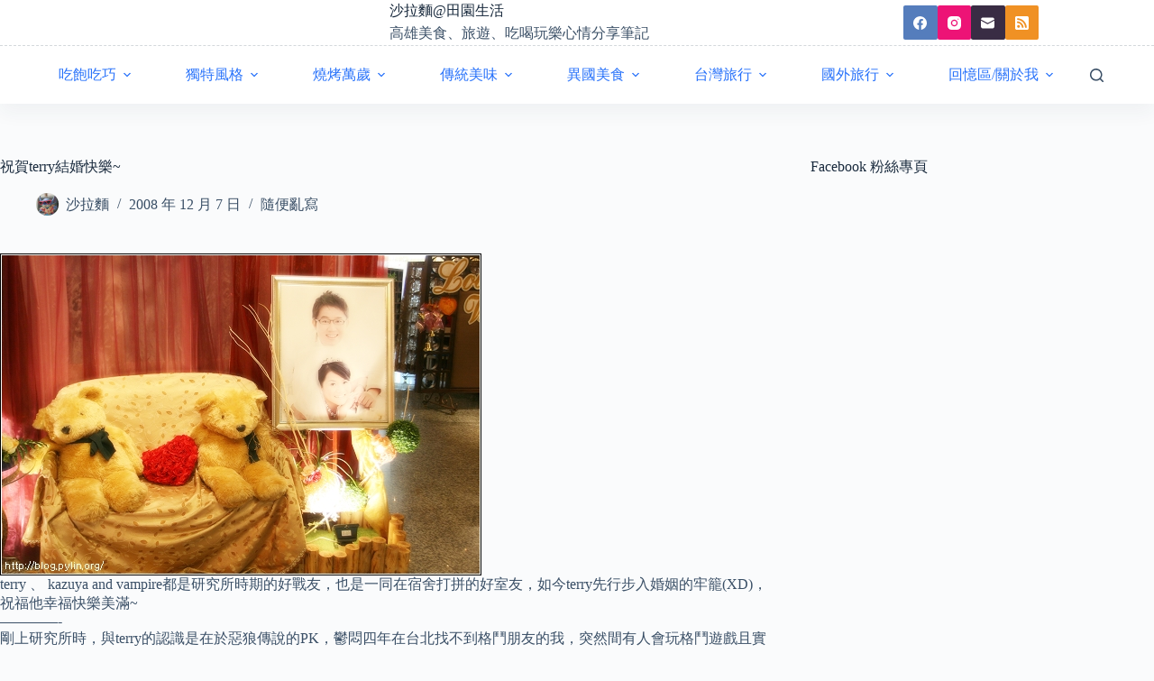

--- FILE ---
content_type: text/html; charset=UTF-8
request_url: https://blog.pylin.org/%E7%A5%9D%E8%B3%80terry%E7%B5%90%E5%A9%9A%E5%BF%AB%E6%A8%82.html
body_size: 53091
content:
<!doctype html>
<html lang="zh-TW" prefix="og: https://ogp.me/ns#">
<head>
	
	<meta charset="UTF-8">
	<meta name="viewport" content="width=device-width, initial-scale=1, maximum-scale=5, viewport-fit=cover">
	<link rel="profile" href="https://gmpg.org/xfn/11">

	<!-- Google tag (gtag.js) consent mode dataLayer added by Site Kit -->
<script id="google_gtagjs-js-consent-mode-data-layer">
window.dataLayer = window.dataLayer || [];function gtag(){dataLayer.push(arguments);}
gtag('consent', 'default', {"ad_personalization":"denied","ad_storage":"denied","ad_user_data":"denied","analytics_storage":"denied","functionality_storage":"denied","security_storage":"denied","personalization_storage":"denied","region":["AT","BE","BG","CH","CY","CZ","DE","DK","EE","ES","FI","FR","GB","GR","HR","HU","IE","IS","IT","LI","LT","LU","LV","MT","NL","NO","PL","PT","RO","SE","SI","SK"],"wait_for_update":500});
window._googlesitekitConsentCategoryMap = {"statistics":["analytics_storage"],"marketing":["ad_storage","ad_user_data","ad_personalization"],"functional":["functionality_storage","security_storage"],"preferences":["personalization_storage"]};
window._googlesitekitConsents = {"ad_personalization":"denied","ad_storage":"denied","ad_user_data":"denied","analytics_storage":"denied","functionality_storage":"denied","security_storage":"denied","personalization_storage":"denied","region":["AT","BE","BG","CH","CY","CZ","DE","DK","EE","ES","FI","FR","GB","GR","HR","HU","IE","IS","IT","LI","LT","LU","LV","MT","NL","NO","PL","PT","RO","SE","SI","SK"],"wait_for_update":500};
</script>
<!-- End Google tag (gtag.js) consent mode dataLayer added by Site Kit -->

<!-- Search Engine Optimization by Rank Math - https://rankmath.com/ -->
<title>祝賀terry結婚快樂~</title>
<meta name="description" content="terry 、 kazuya and vampire都是研究所時期的好戰友，也是一同在宿舍打拼的好室友，如今terry先行步入婚姻的牢籠(XD)，祝福他幸福快樂美滿~ -------------"/>
<meta name="robots" content="follow, index, max-snippet:-1, max-video-preview:-1, max-image-preview:large"/>
<link rel="canonical" href="https://blog.pylin.org/%e7%a5%9d%e8%b3%80terry%e7%b5%90%e5%a9%9a%e5%bf%ab%e6%a8%82.html" />
<meta property="og:locale" content="zh_TW" />
<meta property="og:type" content="article" />
<meta property="og:title" content="祝賀terry結婚快樂~" />
<meta property="og:description" content="terry 、 kazuya and vampire都是研究所時期的好戰友，也是一同在宿舍打拼的好室友，如今terry先行步入婚姻的牢籠(XD)，祝福他幸福快樂美滿~ -------------" />
<meta property="og:url" content="https://blog.pylin.org/%e7%a5%9d%e8%b3%80terry%e7%b5%90%e5%a9%9a%e5%bf%ab%e6%a8%82.html" />
<meta property="og:site_name" content="沙拉麵@田園生活" />
<meta property="article:publisher" content="https://www.facebook.com/pylin.org" />
<meta property="article:author" content="https://www.facebook.com/pylin.org" />
<meta property="article:tag" content="隨手筆記" />
<meta property="article:tag" content="隨便亂寫" />
<meta property="article:section" content="隨便亂寫" />
<meta property="fb:app_id" content="213845231995273" />
<meta property="og:image" content="https://blog.pylin.org/wp-content/uploads/2008/12/img_65471.jpg" />
<meta property="og:image:secure_url" content="https://blog.pylin.org/wp-content/uploads/2008/12/img_65471.jpg" />
<meta property="og:image:width" content="534" />
<meta property="og:image:height" content="357" />
<meta property="og:image:alt" content="祝賀terry結婚快樂~" />
<meta property="og:image:type" content="image/jpeg" />
<meta property="article:published_time" content="2008-12-07T15:01:14+08:00" />
<meta name="twitter:card" content="summary_large_image" />
<meta name="twitter:title" content="祝賀terry結婚快樂~" />
<meta name="twitter:description" content="terry 、 kazuya and vampire都是研究所時期的好戰友，也是一同在宿舍打拼的好室友，如今terry先行步入婚姻的牢籠(XD)，祝福他幸福快樂美滿~ -------------" />
<meta name="twitter:site" content="@sassuee" />
<meta name="twitter:creator" content="@sassuee" />
<meta name="twitter:image" content="https://blog.pylin.org/wp-content/uploads/2008/12/img_65471.jpg" />
<meta name="twitter:label1" content="Written by" />
<meta name="twitter:data1" content="沙拉麵" />
<meta name="twitter:label2" content="Time to read" />
<meta name="twitter:data2" content="Less than a minute" />
<script type="application/ld+json" class="rank-math-schema">{"@context":"https://schema.org","@graph":[{"@type":["Person","Organization"],"@id":"https://blog.pylin.org/#person","name":"\u6c99\u62c9\u9eb5","sameAs":["https://www.facebook.com/pylin.org","https://twitter.com/sassuee"],"logo":{"@type":"ImageObject","@id":"https://blog.pylin.org/#logo","url":"https://blog.pylin.org/wp-content/uploads/2016/02/icon-512-2-3.jpg","contentUrl":"https://blog.pylin.org/wp-content/uploads/2016/02/icon-512-2-3.jpg","caption":"\u6c99\u62c9\u9eb5@\u7530\u5712\u751f\u6d3b","inLanguage":"zh-TW","width":"512","height":"512"},"image":{"@type":"ImageObject","@id":"https://blog.pylin.org/#logo","url":"https://blog.pylin.org/wp-content/uploads/2016/02/icon-512-2-3.jpg","contentUrl":"https://blog.pylin.org/wp-content/uploads/2016/02/icon-512-2-3.jpg","caption":"\u6c99\u62c9\u9eb5@\u7530\u5712\u751f\u6d3b","inLanguage":"zh-TW","width":"512","height":"512"}},{"@type":"WebSite","@id":"https://blog.pylin.org/#website","url":"https://blog.pylin.org","name":"\u6c99\u62c9\u9eb5@\u7530\u5712\u751f\u6d3b","alternateName":"\u6c99\u62c9\u9eb5","publisher":{"@id":"https://blog.pylin.org/#person"},"inLanguage":"zh-TW"},{"@type":"ImageObject","@id":"https://blog.pylin.org/wp-content/uploads/2008/12/img_65471.jpg","url":"https://blog.pylin.org/wp-content/uploads/2008/12/img_65471.jpg","width":"534","height":"357","inLanguage":"zh-TW"},{"@type":"BreadcrumbList","@id":"https://blog.pylin.org/%e7%a5%9d%e8%b3%80terry%e7%b5%90%e5%a9%9a%e5%bf%ab%e6%a8%82.html#breadcrumb","itemListElement":[{"@type":"ListItem","position":"1","item":{"@id":"https://blog.pylin.org","name":"Home"}},{"@type":"ListItem","position":"2","item":{"@id":"https://blog.pylin.org/%e7%a5%9d%e8%b3%80terry%e7%b5%90%e5%a9%9a%e5%bf%ab%e6%a8%82.html","name":"\u795d\u8cc0terry\u7d50\u5a5a\u5feb\u6a02~"}}]},{"@type":"WebPage","@id":"https://blog.pylin.org/%e7%a5%9d%e8%b3%80terry%e7%b5%90%e5%a9%9a%e5%bf%ab%e6%a8%82.html#webpage","url":"https://blog.pylin.org/%e7%a5%9d%e8%b3%80terry%e7%b5%90%e5%a9%9a%e5%bf%ab%e6%a8%82.html","name":"\u795d\u8cc0terry\u7d50\u5a5a\u5feb\u6a02~","datePublished":"2008-12-07T15:01:14+08:00","dateModified":"2008-12-07T15:01:14+08:00","isPartOf":{"@id":"https://blog.pylin.org/#website"},"primaryImageOfPage":{"@id":"https://blog.pylin.org/wp-content/uploads/2008/12/img_65471.jpg"},"inLanguage":"zh-TW","breadcrumb":{"@id":"https://blog.pylin.org/%e7%a5%9d%e8%b3%80terry%e7%b5%90%e5%a9%9a%e5%bf%ab%e6%a8%82.html#breadcrumb"}},{"@type":"Person","@id":"https://blog.pylin.org/%e7%a5%9d%e8%b3%80terry%e7%b5%90%e5%a9%9a%e5%bf%ab%e6%a8%82.html#author","name":"\u6c99\u62c9\u9eb5","image":{"@type":"ImageObject","@id":"https://secure.gravatar.com/avatar/0f9a31b41728d3406a7e000e6325d072e94805e5fbb4f2cfe283755217a1403f?s=96&amp;r=g","url":"https://secure.gravatar.com/avatar/0f9a31b41728d3406a7e000e6325d072e94805e5fbb4f2cfe283755217a1403f?s=96&amp;r=g","caption":"\u6c99\u62c9\u9eb5","inLanguage":"zh-TW"},"sameAs":["https://blog.pylin.org/","https://www.facebook.com/pylin.org","https://twitter.com/sassuee"]},{"@type":"Article","headline":"\u795d\u8cc0terry\u7d50\u5a5a\u5feb\u6a02~","datePublished":"2008-12-07T15:01:14+08:00","dateModified":"2008-12-07T15:01:14+08:00","author":{"@id":"https://blog.pylin.org/%e7%a5%9d%e8%b3%80terry%e7%b5%90%e5%a9%9a%e5%bf%ab%e6%a8%82.html#author","name":"\u6c99\u62c9\u9eb5"},"publisher":{"@id":"https://blog.pylin.org/#person"},"description":"terry \u3001 kazuya and vampire\u90fd\u662f\u7814\u7a76\u6240\u6642\u671f\u7684\u597d\u6230\u53cb\uff0c\u4e5f\u662f\u4e00\u540c\u5728\u5bbf\u820d\u6253\u62fc\u7684\u597d\u5ba4\u53cb\uff0c\u5982\u4ecaterry\u5148\u884c\u6b65\u5165\u5a5a\u59fb\u7684\u7262\u7c60(XD)\uff0c\u795d\u798f\u4ed6\u5e78\u798f\u5feb\u6a02\u7f8e\u6eff~\n-------------\n\u525b\u4e0a\u7814\u7a76\u6240\u6642\uff0c\u8207terry\u7684\u8a8d\u8b58\u662f\u5728\u65bc\u60e1\u72fc\u50b3\u8aaa\u7684PK\uff0c\u9b31\u60b6\u56db\u5e74\u5728\u53f0\u5317\u627e\u4e0d\u5230\u683c\u9b25\u670b\u53cb\u7684\u6211\uff0c\u7a81\u7136\u9593\u6709\u4eba\u6703\u73a9\u683c\u9b25\u904a\u6232\u4e14\u5be6\u529b\u76f8\u7576\uff0c\u624b\u7662\u7576\u7136\u5c31\u6703\u627eterry\u5207\u78cb\u5404\u7a2e\u6280\u5de7\u3002\u8a18\u5f97\u5361\u666e\u7a7a\u7cfb\u5217\u3001kof\u7cfb\u5217\u751a\u81f3\u6a6b\u5411\u6372\u8ef8\u7684\u8d8a\u5357\u5927\u6230\uff0c\u5404\u500b\u904a\u6232\u90fd\u73a9\u5230\u719f\u900f\uff0c\u6bcf\u6bcf\u767c\u73fe\u96b1\u85cf\u95dc\u5361\u6216\u8005bug\u6280\u5de7\uff0c\u5c31\u5728\u7814\u7a76\u5ba4\u958b\u6253\u8d77\u4f86\uff0c\u5f9e\u65e9\u6253\u5230\u534a\u591c\uff0c\u5f9e\u7814\u7a76\u5ba4\u6253\u5230\u5bbf\u820d= =\u4e0d\u904e\u8207terry\u683c\u9b25\u6280\u5de7\u5b8c\u5168\u4e0d\u540c\uff0c\u4ed6\u559c\u6b61\u6c92\u6709\u98db\u884c\u9053\u5177\u4f46\u6293\u6280\u8207\u7834\u58de\u529b\u5341\u8db3\u7684\u8173\u8272\uff0c\u4f8b\u5982\u5361\u666e\u7a7a\u7cfb\u5217\u7684\u6851\u57fa\u723e\u592b\u3001\u722a\u6252\u3001\u62f3\u738b\u6216kof\u7cfb\u5217\u7684\u62c9\u723e\u592b\u3001\u5f35\u6f22\u4e09\u3001\u514b\u62c9\u514b\u7b49\uff0c\u6bcf\u6bcf\u8eb2\u5f97\u5f88\u8f9b\u82e6\u7684\u6211\uff0c\u4e00\u4e0d\u5c0f\u5fc3\u88ab\u6293\u5230\uff0c\u534a\u689d\u8840\u6c92\u4e86\uff1b\u800c\u8840\u689d\u5269\u4e0b\u4e00\u4e8c\u6ef4\u8840\u6642\uff0c\u9084\u88abterry\u653e\u4e09\u6bb5\u5927\u6c7a\u72e0\u72e0\u7684\u7f9e\u8fb1\u4e00\u756a.....\n-------------\n11/22\u665a\u4e0a\u5c31\u4e0a\u53f0\u5317\u501f\u5bbfkazuya\u5bb6\uff0c11/23\u6e05\u6668\u4e00\u5927\u65e9\u5230\u5a5a\u7d17\u516c\u53f8\u5e6bterry\u548canita\u62cd\u5316\u599d\u6d41\u7a0b\uff0c\u4e2d\u5348\u5bb4\u5ba2\uff0c\u7d04\u56db\u9ede\u591a\u7d50\u675f\uff0c\u9019\u671f\u9593\u53ea\u8981\u975c\u4e0b\u4f86\u7684\u6642\u523b\u5634\u5df4\u4e0d\u7531\u81ea\u4e3b\u7684\u5f35\u958b\u6253\u8d77\u54c8\u6b20\uff0c\u770b\u4f86\u524d\u4e00\u5929\u592a\u7d2f\u4e86...","name":"\u795d\u8cc0terry\u7d50\u5a5a\u5feb\u6a02~","@id":"https://blog.pylin.org/%e7%a5%9d%e8%b3%80terry%e7%b5%90%e5%a9%9a%e5%bf%ab%e6%a8%82.html#richSnippet","isPartOf":{"@id":"https://blog.pylin.org/%e7%a5%9d%e8%b3%80terry%e7%b5%90%e5%a9%9a%e5%bf%ab%e6%a8%82.html#webpage"},"image":{"@id":"https://blog.pylin.org/wp-content/uploads/2008/12/img_65471.jpg"},"inLanguage":"zh-TW","mainEntityOfPage":{"@id":"https://blog.pylin.org/%e7%a5%9d%e8%b3%80terry%e7%b5%90%e5%a9%9a%e5%bf%ab%e6%a8%82.html#webpage"}}]}</script>
<!-- /Rank Math WordPress SEO plugin -->

<link rel='dns-prefetch' href='//www.googletagmanager.com' />
<link rel="alternate" type="application/rss+xml" title="訂閱《沙拉麵@田園生活》&raquo; 資訊提供" href="https://blog.pylin.org/feed" />
<link rel="alternate" type="application/rss+xml" title="訂閱《沙拉麵@田園生活》&raquo; 留言的資訊提供" href="https://blog.pylin.org/comments/feed" />
<link rel="alternate" type="application/rss+xml" title="訂閱《沙拉麵@田園生活 》&raquo;〈祝賀terry結婚快樂~〉留言的資訊提供" href="https://blog.pylin.org/%e7%a5%9d%e8%b3%80terry%e7%b5%90%e5%a9%9a%e5%bf%ab%e6%a8%82.html/feed" />
<link rel="alternate" title="oEmbed (JSON)" type="application/json+oembed" href="https://blog.pylin.org/wp-json/oembed/1.0/embed?url=https%3A%2F%2Fblog.pylin.org%2F%25e7%25a5%259d%25e8%25b3%2580terry%25e7%25b5%2590%25e5%25a9%259a%25e5%25bf%25ab%25e6%25a8%2582.html" />
<link rel="alternate" title="oEmbed (XML)" type="text/xml+oembed" href="https://blog.pylin.org/wp-json/oembed/1.0/embed?url=https%3A%2F%2Fblog.pylin.org%2F%25e7%25a5%259d%25e8%25b3%2580terry%25e7%25b5%2590%25e5%25a9%259a%25e5%25bf%25ab%25e6%25a8%2582.html&#038;format=xml" />
<!-- blog.pylin.org is managing ads with Advanced Ads 2.0.16 – https://wpadvancedads.com/ --><script id="pylin-ready">
			window.advanced_ads_ready=function(e,a){a=a||"complete";var d=function(e){return"interactive"===a?"loading"!==e:"complete"===e};d(document.readyState)?e():document.addEventListener("readystatechange",(function(a){d(a.target.readyState)&&e()}),{once:"interactive"===a})},window.advanced_ads_ready_queue=window.advanced_ads_ready_queue||[];		</script>
		<style id='wp-img-auto-sizes-contain-inline-css'>
img:is([sizes=auto i],[sizes^="auto," i]){contain-intrinsic-size:3000px 1500px}
/*# sourceURL=wp-img-auto-sizes-contain-inline-css */
</style>
<link rel='stylesheet' id='blocksy-dynamic-global-css' href='https://blog.pylin.org/wp-content/uploads/blocksy/css/global.css?ver=73926' media='all' />
<link rel='stylesheet' id='sbi_styles-css' href='https://blog.pylin.org/wp-content/plugins/instagram-feed/css/sbi-styles.min.css?ver=6.10.0' media='all' />
<link rel='stylesheet' id='wp-block-library-css' href='https://blog.pylin.org/wp-includes/css/dist/block-library/style.min.css?ver=6.9' media='all' />
<style id='global-styles-inline-css'>
:root{--wp--preset--aspect-ratio--square: 1;--wp--preset--aspect-ratio--4-3: 4/3;--wp--preset--aspect-ratio--3-4: 3/4;--wp--preset--aspect-ratio--3-2: 3/2;--wp--preset--aspect-ratio--2-3: 2/3;--wp--preset--aspect-ratio--16-9: 16/9;--wp--preset--aspect-ratio--9-16: 9/16;--wp--preset--color--black: #000000;--wp--preset--color--cyan-bluish-gray: #abb8c3;--wp--preset--color--white: #ffffff;--wp--preset--color--pale-pink: #f78da7;--wp--preset--color--vivid-red: #cf2e2e;--wp--preset--color--luminous-vivid-orange: #ff6900;--wp--preset--color--luminous-vivid-amber: #fcb900;--wp--preset--color--light-green-cyan: #7bdcb5;--wp--preset--color--vivid-green-cyan: #00d084;--wp--preset--color--pale-cyan-blue: #8ed1fc;--wp--preset--color--vivid-cyan-blue: #0693e3;--wp--preset--color--vivid-purple: #9b51e0;--wp--preset--color--palette-color-1: var(--theme-palette-color-1, #2872fa);--wp--preset--color--palette-color-2: var(--theme-palette-color-2, #1559ed);--wp--preset--color--palette-color-3: var(--theme-palette-color-3, #3A4F66);--wp--preset--color--palette-color-4: var(--theme-palette-color-4, #192a3d);--wp--preset--color--palette-color-5: var(--theme-palette-color-5, #e1e8ed);--wp--preset--color--palette-color-6: var(--theme-palette-color-6, #f2f5f7);--wp--preset--color--palette-color-7: var(--theme-palette-color-7, #FAFBFC);--wp--preset--color--palette-color-8: var(--theme-palette-color-8, #ffffff);--wp--preset--gradient--vivid-cyan-blue-to-vivid-purple: linear-gradient(135deg,rgb(6,147,227) 0%,rgb(155,81,224) 100%);--wp--preset--gradient--light-green-cyan-to-vivid-green-cyan: linear-gradient(135deg,rgb(122,220,180) 0%,rgb(0,208,130) 100%);--wp--preset--gradient--luminous-vivid-amber-to-luminous-vivid-orange: linear-gradient(135deg,rgb(252,185,0) 0%,rgb(255,105,0) 100%);--wp--preset--gradient--luminous-vivid-orange-to-vivid-red: linear-gradient(135deg,rgb(255,105,0) 0%,rgb(207,46,46) 100%);--wp--preset--gradient--very-light-gray-to-cyan-bluish-gray: linear-gradient(135deg,rgb(238,238,238) 0%,rgb(169,184,195) 100%);--wp--preset--gradient--cool-to-warm-spectrum: linear-gradient(135deg,rgb(74,234,220) 0%,rgb(151,120,209) 20%,rgb(207,42,186) 40%,rgb(238,44,130) 60%,rgb(251,105,98) 80%,rgb(254,248,76) 100%);--wp--preset--gradient--blush-light-purple: linear-gradient(135deg,rgb(255,206,236) 0%,rgb(152,150,240) 100%);--wp--preset--gradient--blush-bordeaux: linear-gradient(135deg,rgb(254,205,165) 0%,rgb(254,45,45) 50%,rgb(107,0,62) 100%);--wp--preset--gradient--luminous-dusk: linear-gradient(135deg,rgb(255,203,112) 0%,rgb(199,81,192) 50%,rgb(65,88,208) 100%);--wp--preset--gradient--pale-ocean: linear-gradient(135deg,rgb(255,245,203) 0%,rgb(182,227,212) 50%,rgb(51,167,181) 100%);--wp--preset--gradient--electric-grass: linear-gradient(135deg,rgb(202,248,128) 0%,rgb(113,206,126) 100%);--wp--preset--gradient--midnight: linear-gradient(135deg,rgb(2,3,129) 0%,rgb(40,116,252) 100%);--wp--preset--gradient--juicy-peach: linear-gradient(to right, #ffecd2 0%, #fcb69f 100%);--wp--preset--gradient--young-passion: linear-gradient(to right, #ff8177 0%, #ff867a 0%, #ff8c7f 21%, #f99185 52%, #cf556c 78%, #b12a5b 100%);--wp--preset--gradient--true-sunset: linear-gradient(to right, #fa709a 0%, #fee140 100%);--wp--preset--gradient--morpheus-den: linear-gradient(to top, #30cfd0 0%, #330867 100%);--wp--preset--gradient--plum-plate: linear-gradient(135deg, #667eea 0%, #764ba2 100%);--wp--preset--gradient--aqua-splash: linear-gradient(15deg, #13547a 0%, #80d0c7 100%);--wp--preset--gradient--love-kiss: linear-gradient(to top, #ff0844 0%, #ffb199 100%);--wp--preset--gradient--new-retrowave: linear-gradient(to top, #3b41c5 0%, #a981bb 49%, #ffc8a9 100%);--wp--preset--gradient--plum-bath: linear-gradient(to top, #cc208e 0%, #6713d2 100%);--wp--preset--gradient--high-flight: linear-gradient(to right, #0acffe 0%, #495aff 100%);--wp--preset--gradient--teen-party: linear-gradient(-225deg, #FF057C 0%, #8D0B93 50%, #321575 100%);--wp--preset--gradient--fabled-sunset: linear-gradient(-225deg, #231557 0%, #44107A 29%, #FF1361 67%, #FFF800 100%);--wp--preset--gradient--arielle-smile: radial-gradient(circle 248px at center, #16d9e3 0%, #30c7ec 47%, #46aef7 100%);--wp--preset--gradient--itmeo-branding: linear-gradient(180deg, #2af598 0%, #009efd 100%);--wp--preset--gradient--deep-blue: linear-gradient(to right, #6a11cb 0%, #2575fc 100%);--wp--preset--gradient--strong-bliss: linear-gradient(to right, #f78ca0 0%, #f9748f 19%, #fd868c 60%, #fe9a8b 100%);--wp--preset--gradient--sweet-period: linear-gradient(to top, #3f51b1 0%, #5a55ae 13%, #7b5fac 25%, #8f6aae 38%, #a86aa4 50%, #cc6b8e 62%, #f18271 75%, #f3a469 87%, #f7c978 100%);--wp--preset--gradient--purple-division: linear-gradient(to top, #7028e4 0%, #e5b2ca 100%);--wp--preset--gradient--cold-evening: linear-gradient(to top, #0c3483 0%, #a2b6df 100%, #6b8cce 100%, #a2b6df 100%);--wp--preset--gradient--mountain-rock: linear-gradient(to right, #868f96 0%, #596164 100%);--wp--preset--gradient--desert-hump: linear-gradient(to top, #c79081 0%, #dfa579 100%);--wp--preset--gradient--ethernal-constance: linear-gradient(to top, #09203f 0%, #537895 100%);--wp--preset--gradient--happy-memories: linear-gradient(-60deg, #ff5858 0%, #f09819 100%);--wp--preset--gradient--grown-early: linear-gradient(to top, #0ba360 0%, #3cba92 100%);--wp--preset--gradient--morning-salad: linear-gradient(-225deg, #B7F8DB 0%, #50A7C2 100%);--wp--preset--gradient--night-call: linear-gradient(-225deg, #AC32E4 0%, #7918F2 48%, #4801FF 100%);--wp--preset--gradient--mind-crawl: linear-gradient(-225deg, #473B7B 0%, #3584A7 51%, #30D2BE 100%);--wp--preset--gradient--angel-care: linear-gradient(-225deg, #FFE29F 0%, #FFA99F 48%, #FF719A 100%);--wp--preset--gradient--juicy-cake: linear-gradient(to top, #e14fad 0%, #f9d423 100%);--wp--preset--gradient--rich-metal: linear-gradient(to right, #d7d2cc 0%, #304352 100%);--wp--preset--gradient--mole-hall: linear-gradient(-20deg, #616161 0%, #9bc5c3 100%);--wp--preset--gradient--cloudy-knoxville: linear-gradient(120deg, #fdfbfb 0%, #ebedee 100%);--wp--preset--gradient--soft-grass: linear-gradient(to top, #c1dfc4 0%, #deecdd 100%);--wp--preset--gradient--saint-petersburg: linear-gradient(135deg, #f5f7fa 0%, #c3cfe2 100%);--wp--preset--gradient--everlasting-sky: linear-gradient(135deg, #fdfcfb 0%, #e2d1c3 100%);--wp--preset--gradient--kind-steel: linear-gradient(-20deg, #e9defa 0%, #fbfcdb 100%);--wp--preset--gradient--over-sun: linear-gradient(60deg, #abecd6 0%, #fbed96 100%);--wp--preset--gradient--premium-white: linear-gradient(to top, #d5d4d0 0%, #d5d4d0 1%, #eeeeec 31%, #efeeec 75%, #e9e9e7 100%);--wp--preset--gradient--clean-mirror: linear-gradient(45deg, #93a5cf 0%, #e4efe9 100%);--wp--preset--gradient--wild-apple: linear-gradient(to top, #d299c2 0%, #fef9d7 100%);--wp--preset--gradient--snow-again: linear-gradient(to top, #e6e9f0 0%, #eef1f5 100%);--wp--preset--gradient--confident-cloud: linear-gradient(to top, #dad4ec 0%, #dad4ec 1%, #f3e7e9 100%);--wp--preset--gradient--glass-water: linear-gradient(to top, #dfe9f3 0%, white 100%);--wp--preset--gradient--perfect-white: linear-gradient(-225deg, #E3FDF5 0%, #FFE6FA 100%);--wp--preset--font-size--small: 13px;--wp--preset--font-size--medium: 20px;--wp--preset--font-size--large: clamp(22px, 1.375rem + ((1vw - 3.2px) * 0.625), 30px);--wp--preset--font-size--x-large: clamp(30px, 1.875rem + ((1vw - 3.2px) * 1.563), 50px);--wp--preset--font-size--xx-large: clamp(45px, 2.813rem + ((1vw - 3.2px) * 2.734), 80px);--wp--preset--spacing--20: 0.44rem;--wp--preset--spacing--30: 0.67rem;--wp--preset--spacing--40: 1rem;--wp--preset--spacing--50: 1.5rem;--wp--preset--spacing--60: 2.25rem;--wp--preset--spacing--70: 3.38rem;--wp--preset--spacing--80: 5.06rem;--wp--preset--shadow--natural: 6px 6px 9px rgba(0, 0, 0, 0.2);--wp--preset--shadow--deep: 12px 12px 50px rgba(0, 0, 0, 0.4);--wp--preset--shadow--sharp: 6px 6px 0px rgba(0, 0, 0, 0.2);--wp--preset--shadow--outlined: 6px 6px 0px -3px rgb(255, 255, 255), 6px 6px rgb(0, 0, 0);--wp--preset--shadow--crisp: 6px 6px 0px rgb(0, 0, 0);}:root { --wp--style--global--content-size: var(--theme-block-max-width);--wp--style--global--wide-size: var(--theme-block-wide-max-width); }:where(body) { margin: 0; }.wp-site-blocks > .alignleft { float: left; margin-right: 2em; }.wp-site-blocks > .alignright { float: right; margin-left: 2em; }.wp-site-blocks > .aligncenter { justify-content: center; margin-left: auto; margin-right: auto; }:where(.wp-site-blocks) > * { margin-block-start: var(--theme-content-spacing); margin-block-end: 0; }:where(.wp-site-blocks) > :first-child { margin-block-start: 0; }:where(.wp-site-blocks) > :last-child { margin-block-end: 0; }:root { --wp--style--block-gap: var(--theme-content-spacing); }:root :where(.is-layout-flow) > :first-child{margin-block-start: 0;}:root :where(.is-layout-flow) > :last-child{margin-block-end: 0;}:root :where(.is-layout-flow) > *{margin-block-start: var(--theme-content-spacing);margin-block-end: 0;}:root :where(.is-layout-constrained) > :first-child{margin-block-start: 0;}:root :where(.is-layout-constrained) > :last-child{margin-block-end: 0;}:root :where(.is-layout-constrained) > *{margin-block-start: var(--theme-content-spacing);margin-block-end: 0;}:root :where(.is-layout-flex){gap: var(--theme-content-spacing);}:root :where(.is-layout-grid){gap: var(--theme-content-spacing);}.is-layout-flow > .alignleft{float: left;margin-inline-start: 0;margin-inline-end: 2em;}.is-layout-flow > .alignright{float: right;margin-inline-start: 2em;margin-inline-end: 0;}.is-layout-flow > .aligncenter{margin-left: auto !important;margin-right: auto !important;}.is-layout-constrained > .alignleft{float: left;margin-inline-start: 0;margin-inline-end: 2em;}.is-layout-constrained > .alignright{float: right;margin-inline-start: 2em;margin-inline-end: 0;}.is-layout-constrained > .aligncenter{margin-left: auto !important;margin-right: auto !important;}.is-layout-constrained > :where(:not(.alignleft):not(.alignright):not(.alignfull)){max-width: var(--wp--style--global--content-size);margin-left: auto !important;margin-right: auto !important;}.is-layout-constrained > .alignwide{max-width: var(--wp--style--global--wide-size);}body .is-layout-flex{display: flex;}.is-layout-flex{flex-wrap: wrap;align-items: center;}.is-layout-flex > :is(*, div){margin: 0;}body .is-layout-grid{display: grid;}.is-layout-grid > :is(*, div){margin: 0;}body{padding-top: 0px;padding-right: 0px;padding-bottom: 0px;padding-left: 0px;}:root :where(.wp-element-button, .wp-block-button__link){font-style: inherit;font-weight: inherit;letter-spacing: inherit;text-transform: inherit;}.has-black-color{color: var(--wp--preset--color--black) !important;}.has-cyan-bluish-gray-color{color: var(--wp--preset--color--cyan-bluish-gray) !important;}.has-white-color{color: var(--wp--preset--color--white) !important;}.has-pale-pink-color{color: var(--wp--preset--color--pale-pink) !important;}.has-vivid-red-color{color: var(--wp--preset--color--vivid-red) !important;}.has-luminous-vivid-orange-color{color: var(--wp--preset--color--luminous-vivid-orange) !important;}.has-luminous-vivid-amber-color{color: var(--wp--preset--color--luminous-vivid-amber) !important;}.has-light-green-cyan-color{color: var(--wp--preset--color--light-green-cyan) !important;}.has-vivid-green-cyan-color{color: var(--wp--preset--color--vivid-green-cyan) !important;}.has-pale-cyan-blue-color{color: var(--wp--preset--color--pale-cyan-blue) !important;}.has-vivid-cyan-blue-color{color: var(--wp--preset--color--vivid-cyan-blue) !important;}.has-vivid-purple-color{color: var(--wp--preset--color--vivid-purple) !important;}.has-palette-color-1-color{color: var(--wp--preset--color--palette-color-1) !important;}.has-palette-color-2-color{color: var(--wp--preset--color--palette-color-2) !important;}.has-palette-color-3-color{color: var(--wp--preset--color--palette-color-3) !important;}.has-palette-color-4-color{color: var(--wp--preset--color--palette-color-4) !important;}.has-palette-color-5-color{color: var(--wp--preset--color--palette-color-5) !important;}.has-palette-color-6-color{color: var(--wp--preset--color--palette-color-6) !important;}.has-palette-color-7-color{color: var(--wp--preset--color--palette-color-7) !important;}.has-palette-color-8-color{color: var(--wp--preset--color--palette-color-8) !important;}.has-black-background-color{background-color: var(--wp--preset--color--black) !important;}.has-cyan-bluish-gray-background-color{background-color: var(--wp--preset--color--cyan-bluish-gray) !important;}.has-white-background-color{background-color: var(--wp--preset--color--white) !important;}.has-pale-pink-background-color{background-color: var(--wp--preset--color--pale-pink) !important;}.has-vivid-red-background-color{background-color: var(--wp--preset--color--vivid-red) !important;}.has-luminous-vivid-orange-background-color{background-color: var(--wp--preset--color--luminous-vivid-orange) !important;}.has-luminous-vivid-amber-background-color{background-color: var(--wp--preset--color--luminous-vivid-amber) !important;}.has-light-green-cyan-background-color{background-color: var(--wp--preset--color--light-green-cyan) !important;}.has-vivid-green-cyan-background-color{background-color: var(--wp--preset--color--vivid-green-cyan) !important;}.has-pale-cyan-blue-background-color{background-color: var(--wp--preset--color--pale-cyan-blue) !important;}.has-vivid-cyan-blue-background-color{background-color: var(--wp--preset--color--vivid-cyan-blue) !important;}.has-vivid-purple-background-color{background-color: var(--wp--preset--color--vivid-purple) !important;}.has-palette-color-1-background-color{background-color: var(--wp--preset--color--palette-color-1) !important;}.has-palette-color-2-background-color{background-color: var(--wp--preset--color--palette-color-2) !important;}.has-palette-color-3-background-color{background-color: var(--wp--preset--color--palette-color-3) !important;}.has-palette-color-4-background-color{background-color: var(--wp--preset--color--palette-color-4) !important;}.has-palette-color-5-background-color{background-color: var(--wp--preset--color--palette-color-5) !important;}.has-palette-color-6-background-color{background-color: var(--wp--preset--color--palette-color-6) !important;}.has-palette-color-7-background-color{background-color: var(--wp--preset--color--palette-color-7) !important;}.has-palette-color-8-background-color{background-color: var(--wp--preset--color--palette-color-8) !important;}.has-black-border-color{border-color: var(--wp--preset--color--black) !important;}.has-cyan-bluish-gray-border-color{border-color: var(--wp--preset--color--cyan-bluish-gray) !important;}.has-white-border-color{border-color: var(--wp--preset--color--white) !important;}.has-pale-pink-border-color{border-color: var(--wp--preset--color--pale-pink) !important;}.has-vivid-red-border-color{border-color: var(--wp--preset--color--vivid-red) !important;}.has-luminous-vivid-orange-border-color{border-color: var(--wp--preset--color--luminous-vivid-orange) !important;}.has-luminous-vivid-amber-border-color{border-color: var(--wp--preset--color--luminous-vivid-amber) !important;}.has-light-green-cyan-border-color{border-color: var(--wp--preset--color--light-green-cyan) !important;}.has-vivid-green-cyan-border-color{border-color: var(--wp--preset--color--vivid-green-cyan) !important;}.has-pale-cyan-blue-border-color{border-color: var(--wp--preset--color--pale-cyan-blue) !important;}.has-vivid-cyan-blue-border-color{border-color: var(--wp--preset--color--vivid-cyan-blue) !important;}.has-vivid-purple-border-color{border-color: var(--wp--preset--color--vivid-purple) !important;}.has-palette-color-1-border-color{border-color: var(--wp--preset--color--palette-color-1) !important;}.has-palette-color-2-border-color{border-color: var(--wp--preset--color--palette-color-2) !important;}.has-palette-color-3-border-color{border-color: var(--wp--preset--color--palette-color-3) !important;}.has-palette-color-4-border-color{border-color: var(--wp--preset--color--palette-color-4) !important;}.has-palette-color-5-border-color{border-color: var(--wp--preset--color--palette-color-5) !important;}.has-palette-color-6-border-color{border-color: var(--wp--preset--color--palette-color-6) !important;}.has-palette-color-7-border-color{border-color: var(--wp--preset--color--palette-color-7) !important;}.has-palette-color-8-border-color{border-color: var(--wp--preset--color--palette-color-8) !important;}.has-vivid-cyan-blue-to-vivid-purple-gradient-background{background: var(--wp--preset--gradient--vivid-cyan-blue-to-vivid-purple) !important;}.has-light-green-cyan-to-vivid-green-cyan-gradient-background{background: var(--wp--preset--gradient--light-green-cyan-to-vivid-green-cyan) !important;}.has-luminous-vivid-amber-to-luminous-vivid-orange-gradient-background{background: var(--wp--preset--gradient--luminous-vivid-amber-to-luminous-vivid-orange) !important;}.has-luminous-vivid-orange-to-vivid-red-gradient-background{background: var(--wp--preset--gradient--luminous-vivid-orange-to-vivid-red) !important;}.has-very-light-gray-to-cyan-bluish-gray-gradient-background{background: var(--wp--preset--gradient--very-light-gray-to-cyan-bluish-gray) !important;}.has-cool-to-warm-spectrum-gradient-background{background: var(--wp--preset--gradient--cool-to-warm-spectrum) !important;}.has-blush-light-purple-gradient-background{background: var(--wp--preset--gradient--blush-light-purple) !important;}.has-blush-bordeaux-gradient-background{background: var(--wp--preset--gradient--blush-bordeaux) !important;}.has-luminous-dusk-gradient-background{background: var(--wp--preset--gradient--luminous-dusk) !important;}.has-pale-ocean-gradient-background{background: var(--wp--preset--gradient--pale-ocean) !important;}.has-electric-grass-gradient-background{background: var(--wp--preset--gradient--electric-grass) !important;}.has-midnight-gradient-background{background: var(--wp--preset--gradient--midnight) !important;}.has-juicy-peach-gradient-background{background: var(--wp--preset--gradient--juicy-peach) !important;}.has-young-passion-gradient-background{background: var(--wp--preset--gradient--young-passion) !important;}.has-true-sunset-gradient-background{background: var(--wp--preset--gradient--true-sunset) !important;}.has-morpheus-den-gradient-background{background: var(--wp--preset--gradient--morpheus-den) !important;}.has-plum-plate-gradient-background{background: var(--wp--preset--gradient--plum-plate) !important;}.has-aqua-splash-gradient-background{background: var(--wp--preset--gradient--aqua-splash) !important;}.has-love-kiss-gradient-background{background: var(--wp--preset--gradient--love-kiss) !important;}.has-new-retrowave-gradient-background{background: var(--wp--preset--gradient--new-retrowave) !important;}.has-plum-bath-gradient-background{background: var(--wp--preset--gradient--plum-bath) !important;}.has-high-flight-gradient-background{background: var(--wp--preset--gradient--high-flight) !important;}.has-teen-party-gradient-background{background: var(--wp--preset--gradient--teen-party) !important;}.has-fabled-sunset-gradient-background{background: var(--wp--preset--gradient--fabled-sunset) !important;}.has-arielle-smile-gradient-background{background: var(--wp--preset--gradient--arielle-smile) !important;}.has-itmeo-branding-gradient-background{background: var(--wp--preset--gradient--itmeo-branding) !important;}.has-deep-blue-gradient-background{background: var(--wp--preset--gradient--deep-blue) !important;}.has-strong-bliss-gradient-background{background: var(--wp--preset--gradient--strong-bliss) !important;}.has-sweet-period-gradient-background{background: var(--wp--preset--gradient--sweet-period) !important;}.has-purple-division-gradient-background{background: var(--wp--preset--gradient--purple-division) !important;}.has-cold-evening-gradient-background{background: var(--wp--preset--gradient--cold-evening) !important;}.has-mountain-rock-gradient-background{background: var(--wp--preset--gradient--mountain-rock) !important;}.has-desert-hump-gradient-background{background: var(--wp--preset--gradient--desert-hump) !important;}.has-ethernal-constance-gradient-background{background: var(--wp--preset--gradient--ethernal-constance) !important;}.has-happy-memories-gradient-background{background: var(--wp--preset--gradient--happy-memories) !important;}.has-grown-early-gradient-background{background: var(--wp--preset--gradient--grown-early) !important;}.has-morning-salad-gradient-background{background: var(--wp--preset--gradient--morning-salad) !important;}.has-night-call-gradient-background{background: var(--wp--preset--gradient--night-call) !important;}.has-mind-crawl-gradient-background{background: var(--wp--preset--gradient--mind-crawl) !important;}.has-angel-care-gradient-background{background: var(--wp--preset--gradient--angel-care) !important;}.has-juicy-cake-gradient-background{background: var(--wp--preset--gradient--juicy-cake) !important;}.has-rich-metal-gradient-background{background: var(--wp--preset--gradient--rich-metal) !important;}.has-mole-hall-gradient-background{background: var(--wp--preset--gradient--mole-hall) !important;}.has-cloudy-knoxville-gradient-background{background: var(--wp--preset--gradient--cloudy-knoxville) !important;}.has-soft-grass-gradient-background{background: var(--wp--preset--gradient--soft-grass) !important;}.has-saint-petersburg-gradient-background{background: var(--wp--preset--gradient--saint-petersburg) !important;}.has-everlasting-sky-gradient-background{background: var(--wp--preset--gradient--everlasting-sky) !important;}.has-kind-steel-gradient-background{background: var(--wp--preset--gradient--kind-steel) !important;}.has-over-sun-gradient-background{background: var(--wp--preset--gradient--over-sun) !important;}.has-premium-white-gradient-background{background: var(--wp--preset--gradient--premium-white) !important;}.has-clean-mirror-gradient-background{background: var(--wp--preset--gradient--clean-mirror) !important;}.has-wild-apple-gradient-background{background: var(--wp--preset--gradient--wild-apple) !important;}.has-snow-again-gradient-background{background: var(--wp--preset--gradient--snow-again) !important;}.has-confident-cloud-gradient-background{background: var(--wp--preset--gradient--confident-cloud) !important;}.has-glass-water-gradient-background{background: var(--wp--preset--gradient--glass-water) !important;}.has-perfect-white-gradient-background{background: var(--wp--preset--gradient--perfect-white) !important;}.has-small-font-size{font-size: var(--wp--preset--font-size--small) !important;}.has-medium-font-size{font-size: var(--wp--preset--font-size--medium) !important;}.has-large-font-size{font-size: var(--wp--preset--font-size--large) !important;}.has-x-large-font-size{font-size: var(--wp--preset--font-size--x-large) !important;}.has-xx-large-font-size{font-size: var(--wp--preset--font-size--xx-large) !important;}
:root :where(.wp-block-pullquote){font-size: clamp(0.984em, 0.984rem + ((1vw - 0.2em) * 0.645), 1.5em);line-height: 1.6;}
/*# sourceURL=global-styles-inline-css */
</style>
<link rel='stylesheet' id='wp-components-css' href='https://blog.pylin.org/wp-includes/css/dist/components/style.min.css?ver=6.9' media='all' />
<link rel='stylesheet' id='godaddy-styles-css' href='https://blog.pylin.org/wp-content/plugins/coblocks/includes/Dependencies/GoDaddy/Styles/build/latest.css?ver=2.0.2' media='all' />
<link rel='stylesheet' id='ez-toc-css' href='https://blog.pylin.org/wp-content/plugins/easy-table-of-contents/assets/css/screen.min.css?ver=2.0.80' media='all' />
<style id='ez-toc-inline-css'>
div#ez-toc-container .ez-toc-title {font-size: 120%;}div#ez-toc-container .ez-toc-title {font-weight: 500;}div#ez-toc-container ul li , div#ez-toc-container ul li a {font-size: 95%;}div#ez-toc-container ul li , div#ez-toc-container ul li a {font-weight: 500;}div#ez-toc-container nav ul ul li {font-size: 90%;}div#ez-toc-container {width: 100%;}.ez-toc-box-title {font-weight: bold; margin-bottom: 10px; text-align: center; text-transform: uppercase; letter-spacing: 1px; color: #666; padding-bottom: 5px;position:absolute;top:-4%;left:5%;background-color: inherit;transition: top 0.3s ease;}.ez-toc-box-title.toc-closed {top:-25%;}
.ez-toc-container-direction {direction: ltr;}.ez-toc-counter ul {direction: ltr;counter-reset: item ;}.ez-toc-counter nav ul li a::before {content: counter(item, circle) '  ';margin-right: .2em; counter-increment: item;flex-grow: 0;flex-shrink: 0;float: left; }.ez-toc-widget-direction {direction: ltr;}.ez-toc-widget-container ul {direction: ltr;counter-reset: item ;}.ez-toc-widget-container nav ul li a::before {content: counter(item, circle) '  ';margin-right: .2em; counter-increment: item;flex-grow: 0;flex-shrink: 0;float: left; }
/*# sourceURL=ez-toc-inline-css */
</style>
<link rel='stylesheet' id='ct-main-styles-css' href='https://blog.pylin.org/wp-content/themes/blocksy/static/bundle/main.min.css?ver=2.1.25' media='all' />
<link rel='stylesheet' id='ct-page-title-styles-css' href='https://blog.pylin.org/wp-content/themes/blocksy/static/bundle/page-title.min.css?ver=2.1.25' media='all' />
<link rel='stylesheet' id='ct-sidebar-styles-css' href='https://blog.pylin.org/wp-content/themes/blocksy/static/bundle/sidebar.min.css?ver=2.1.25' media='all' />
<link rel='stylesheet' id='ct-comments-styles-css' href='https://blog.pylin.org/wp-content/themes/blocksy/static/bundle/comments.min.css?ver=2.1.25' media='all' />
<link rel='stylesheet' id='ct-author-box-styles-css' href='https://blog.pylin.org/wp-content/themes/blocksy/static/bundle/author-box.min.css?ver=2.1.25' media='all' />
<link rel='stylesheet' id='ct-posts-nav-styles-css' href='https://blog.pylin.org/wp-content/themes/blocksy/static/bundle/posts-nav.min.css?ver=2.1.25' media='all' />
<link rel='stylesheet' id='ct-elementor-styles-css' href='https://blog.pylin.org/wp-content/themes/blocksy/static/bundle/elementor-frontend.min.css?ver=2.1.25' media='all' />
<link rel='stylesheet' id='ct-share-box-styles-css' href='https://blog.pylin.org/wp-content/themes/blocksy/static/bundle/share-box.min.css?ver=2.1.25' media='all' />
<link rel='stylesheet' id='wp-pagenavi-css' href='https://blog.pylin.org/wp-content/plugins/wp-pagenavi/pagenavi-css.css?ver=2.70' media='all' />
<style id='generateblocks-inline-css'>
:root{--gb-container-width:1100px;}.gb-container .wp-block-image img{vertical-align:middle;}.gb-grid-wrapper .wp-block-image{margin-bottom:0;}.gb-highlight{background:none;}.gb-shape{line-height:0;}
/*# sourceURL=generateblocks-inline-css */
</style>
<link rel='stylesheet' id='blocksy-ext-trending-styles-css' href='https://blog.pylin.org/wp-content/plugins/blocksy-companion/framework/extensions/trending/static/bundle/main.min.css?ver=2.1.25' media='all' />
<link rel='stylesheet' id='avhec-widget-css' href='https://blog.pylin.org/wp-content/plugins/extended-categories-widget/4.2/css/avh-ec.widget.css?ver=3.10.0-dev.1' media='all' />

		<!-- Global site tag (gtag.js) - Google Analytics v4 -->
		<script async src="https://www.googletagmanager.com/gtag/js?id=G-TYFQK171GB"></script>
		<script>
		window.dataLayer = window.dataLayer || [];
		function gtag(){dataLayer.push(arguments);}
		gtag('js', new Date());

		gtag('config', 'G-TYFQK171GB');

		</script>
		<!-- End Google Analytics v4 -->

		<link rel="https://api.w.org/" href="https://blog.pylin.org/wp-json/" /><link rel="alternate" title="JSON" type="application/json" href="https://blog.pylin.org/wp-json/wp/v2/posts/3166" /><link rel="EditURI" type="application/rsd+xml" title="RSD" href="https://blog.pylin.org/xmlrpc.php?rsd" />
<meta name="generator" content="WordPress 6.9" />
<link rel='shortlink' href='https://blog.pylin.org/?p=3166' />

		<!-- GA Google Analytics @ https://m0n.co/ga -->
		<script async src="https://www.googletagmanager.com/gtag/js?id=G-TYFQK171GB"></script>
		<script>
			window.dataLayer = window.dataLayer || [];
			function gtag(){dataLayer.push(arguments);}
			gtag('js', new Date());
			gtag('config', 'G-TYFQK171GB');
		</script>

	<meta name="generator" content="Site Kit by Google 1.170.0" />
<!-- Lara's Google Analytics - https://www.xtraorbit.com/wordpress-google-analytics-dashboard-widget/ -->
<script async src="https://www.googletagmanager.com/gtag/js?id=G-TYFQK171GB"></script>
<script>
  window.dataLayer = window.dataLayer || [];
  function gtag(){dataLayer.push(arguments);}
  gtag('js', new Date());
  gtag('config', 'G-TYFQK171GB');
</script>

<noscript><link rel='stylesheet' href='https://blog.pylin.org/wp-content/themes/blocksy/static/bundle/no-scripts.min.css' type='text/css'></noscript>
<meta name="generator" content="Elementor 3.34.1; features: e_font_icon_svg, additional_custom_breakpoints; settings: css_print_method-external, google_font-enabled, font_display-auto">
			<style>
				.e-con.e-parent:nth-of-type(n+4):not(.e-lazyloaded):not(.e-no-lazyload),
				.e-con.e-parent:nth-of-type(n+4):not(.e-lazyloaded):not(.e-no-lazyload) * {
					background-image: none !important;
				}
				@media screen and (max-height: 1024px) {
					.e-con.e-parent:nth-of-type(n+3):not(.e-lazyloaded):not(.e-no-lazyload),
					.e-con.e-parent:nth-of-type(n+3):not(.e-lazyloaded):not(.e-no-lazyload) * {
						background-image: none !important;
					}
				}
				@media screen and (max-height: 640px) {
					.e-con.e-parent:nth-of-type(n+2):not(.e-lazyloaded):not(.e-no-lazyload),
					.e-con.e-parent:nth-of-type(n+2):not(.e-lazyloaded):not(.e-no-lazyload) * {
						background-image: none !important;
					}
				}
			</style>
			<style>ins.adsbygoogle { background-color: transparent; padding: 0; }</style><link rel="icon" href="https://blog.pylin.org/wp-content/uploads/2016/02/icon-512-5.png" sizes="32x32" />
<link rel="icon" href="https://blog.pylin.org/wp-content/uploads/2016/02/icon-512-5.png" sizes="192x192" />
<link rel="apple-touch-icon" href="https://blog.pylin.org/wp-content/uploads/2016/02/icon-512-5.png" />
<meta name="msapplication-TileImage" content="https://blog.pylin.org/wp-content/uploads/2016/02/icon-512-5.png" />
	</head>


<body class="wp-singular post-template-default single single-post postid-3166 single-format-standard wp-embed-responsive wp-theme-blocksy elementor-default elementor-kit-75787 aa-prefix-pylin- ct-elementor-default-template" data-link="type-1" data-prefix="single_blog_post" data-header="type-1:sticky" data-footer="type-1" itemscope="itemscope" itemtype="https://schema.org/Blog">

<a class="skip-link screen-reader-text" href="#main">跳至主要內容</a><div class="ct-drawer-canvas" data-location="start">
		<div id="search-modal" class="ct-panel" data-behaviour="modal" role="dialog" aria-label="搜尋對話框" inert>
			<div class="ct-panel-actions">
				<button class="ct-toggle-close" data-type="type-1" aria-label="關閉搜尋互動視窗">
					<svg class="ct-icon" width="12" height="12" viewBox="0 0 15 15"><path d="M1 15a1 1 0 01-.71-.29 1 1 0 010-1.41l5.8-5.8-5.8-5.8A1 1 0 011.7.29l5.8 5.8 5.8-5.8a1 1 0 011.41 1.41l-5.8 5.8 5.8 5.8a1 1 0 01-1.41 1.41l-5.8-5.8-5.8 5.8A1 1 0 011 15z"/></svg>				</button>
			</div>

			<div class="ct-panel-content">
				

<form role="search" method="get" class="ct-search-form"  action="https://blog.pylin.org/" aria-haspopup="listbox" data-live-results="thumbs">

	<input
		type="search" class="modal-field"		placeholder="搜尋"
		value=""
		name="s"
		autocomplete="off"
		title="搜尋..."
		aria-label="搜尋..."
			>

	<div class="ct-search-form-controls">
		
		<button type="submit" class="wp-element-button" data-button="icon" aria-label="搜尋按鈕">
			<svg class="ct-icon ct-search-button-content" aria-hidden="true" width="15" height="15" viewBox="0 0 15 15"><path d="M14.8,13.7L12,11c0.9-1.2,1.5-2.6,1.5-4.2c0-3.7-3-6.8-6.8-6.8S0,3,0,6.8s3,6.8,6.8,6.8c1.6,0,3.1-0.6,4.2-1.5l2.8,2.8c0.1,0.1,0.3,0.2,0.5,0.2s0.4-0.1,0.5-0.2C15.1,14.5,15.1,14,14.8,13.7z M1.5,6.8c0-2.9,2.4-5.2,5.2-5.2S12,3.9,12,6.8S9.6,12,6.8,12S1.5,9.6,1.5,6.8z"/></svg>
			<span class="ct-ajax-loader">
				<svg viewBox="0 0 24 24">
					<circle cx="12" cy="12" r="10" opacity="0.2" fill="none" stroke="currentColor" stroke-miterlimit="10" stroke-width="2"/>

					<path d="m12,2c5.52,0,10,4.48,10,10" fill="none" stroke="currentColor" stroke-linecap="round" stroke-miterlimit="10" stroke-width="2">
						<animateTransform
							attributeName="transform"
							attributeType="XML"
							type="rotate"
							dur="0.6s"
							from="0 12 12"
							to="360 12 12"
							repeatCount="indefinite"
						/>
					</path>
				</svg>
			</span>
		</button>

		
					<input type="hidden" name="ct_post_type" value="post:page">
		
		

			</div>

			<div class="screen-reader-text" aria-live="polite" role="status">
			找不到符合條件的結果		</div>
	
</form>


			</div>
		</div>

		<div id="offcanvas" class="ct-panel ct-header" data-behaviour="right-side" role="dialog" aria-label="滑入對話框" inert=""><div class="ct-panel-inner">
		<div class="ct-panel-actions">
			
			<button class="ct-toggle-close" data-type="type-1" aria-label="關閉側選單">
				<svg class="ct-icon" width="12" height="12" viewBox="0 0 15 15"><path d="M1 15a1 1 0 01-.71-.29 1 1 0 010-1.41l5.8-5.8-5.8-5.8A1 1 0 011.7.29l5.8 5.8 5.8-5.8a1 1 0 011.41 1.41l-5.8 5.8 5.8 5.8a1 1 0 01-1.41 1.41l-5.8-5.8-5.8 5.8A1 1 0 011 15z"/></svg>
			</button>
		</div>
		<div class="ct-panel-content" data-device="desktop"><div class="ct-panel-content-inner"></div></div><div class="ct-panel-content" data-device="mobile"><div class="ct-panel-content-inner">
<nav
	class="mobile-menu menu-container has-submenu"
	data-id="mobile-menu" data-interaction="click" data-toggle-type="type-1" data-submenu-dots="yes"	aria-label="上層分類選單">

	<ul id="menu-%e4%b8%8a%e5%b1%a4%e5%88%86%e9%a1%9e%e9%81%b8%e5%96%ae-1" class=""><li class="menu-item menu-item-type-custom menu-item-object-custom menu-item-has-children menu-item-74626"><span class="ct-sub-menu-parent"><a href="#" class="ct-menu-link">吃飽吃巧</a><button class="ct-toggle-dropdown-mobile" aria-label="展開下拉選單" aria-haspopup="true" aria-expanded="false"><svg class="ct-icon toggle-icon-3" width="12" height="12" viewBox="0 0 15 15" aria-hidden="true"><path d="M2.6,5.8L2.6,5.8l4.3,5C7,11,7.3,11.1,7.5,11.1S8,11,8.1,10.8l4.2-4.9l0.1-0.1c0.1-0.1,0.1-0.2,0.1-0.3c0-0.3-0.2-0.5-0.5-0.5l0,0H3l0,0c-0.3,0-0.5,0.2-0.5,0.5C2.5,5.7,2.5,5.8,2.6,5.8z"/></svg></button></span>
<ul class="sub-menu">
	<li class="menu-item menu-item-type-taxonomy menu-item-object-category menu-item-74642"><a href="https://blog.pylin.org/food-classification/%e6%97%a9%e9%a4%90-%e6%97%a9%e5%8d%88%e9%a4%90" class="ct-menu-link">中西式早午餐</a></li>
	<li class="menu-item menu-item-type-taxonomy menu-item-object-category menu-item-74668"><a href="https://blog.pylin.org/food-classification/chinese-omelet-and-sandwich" class="ct-menu-link">蛋餅/三明治</a></li>
	<li class="menu-item menu-item-type-taxonomy menu-item-object-category menu-item-74644"><a href="https://blog.pylin.org/food-classification/%e7%81%ab%e9%8d%8b-%e9%ba%bb%e8%be%a3%e9%8d%8b-%e9%85%b8%e7%99%bd%e8%8f%9c%e9%8d%8b" class="ct-menu-link">火鍋/麻辣鍋/酸白菜鍋</a></li>
	<li class="menu-item menu-item-type-taxonomy menu-item-object-category menu-item-74643"><a href="https://blog.pylin.org/food-classification/%e5%90%83%e5%88%b0%e9%a3%bd-buffet" class="ct-menu-link">吃到飽</a></li>
</ul>
</li>
<li class="menu-item menu-item-type-custom menu-item-object-custom menu-item-has-children menu-item-74657"><span class="ct-sub-menu-parent"><a href="#" class="ct-menu-link">獨特風格</a><button class="ct-toggle-dropdown-mobile" aria-label="展開下拉選單" aria-haspopup="true" aria-expanded="false"><svg class="ct-icon toggle-icon-3" width="12" height="12" viewBox="0 0 15 15" aria-hidden="true"><path d="M2.6,5.8L2.6,5.8l4.3,5C7,11,7.3,11.1,7.5,11.1S8,11,8.1,10.8l4.2-4.9l0.1-0.1c0.1-0.1,0.1-0.2,0.1-0.3c0-0.3-0.2-0.5-0.5-0.5l0,0H3l0,0c-0.3,0-0.5,0.2-0.5,0.5C2.5,5.7,2.5,5.8,2.6,5.8z"/></svg></button></span>
<ul class="sub-menu">
	<li class="menu-item menu-item-type-taxonomy menu-item-object-category menu-item-74649"><a href="https://blog.pylin.org/food-classification/%e6%8b%89%e9%ba%b5-%e6%97%a5%e5%bc%8f%e6%8b%89%e9%ba%b5" class="ct-menu-link">拉麵</a></li>
	<li class="menu-item menu-item-type-taxonomy menu-item-object-category menu-item-74646"><a href="https://blog.pylin.org/food-classification/%e8%9b%8b%e7%b3%95-%e7%94%9c%e9%bb%9e-%e9%a3%b2%e6%96%99-bar" class="ct-menu-link">蛋糕/甜點/飲料/BAR</a></li>
	<li class="menu-item menu-item-type-taxonomy menu-item-object-category menu-item-74656"><a href="https://blog.pylin.org/food-classification/special-restaurant" class="ct-menu-link">特色餐廳</a></li>
	<li class="menu-item menu-item-type-taxonomy menu-item-object-category menu-item-74645"><a href="https://blog.pylin.org/food-classification/%e9%a3%af%e5%ba%97-%e7%99%be%e8%b2%a8%e5%85%ac%e5%8f%b8" class="ct-menu-link">飯店/百貨公司</a></li>
</ul>
</li>
<li class="menu-item menu-item-type-custom menu-item-object-custom menu-item-has-children menu-item-74658"><span class="ct-sub-menu-parent"><a href="#" class="ct-menu-link">燒烤萬歲</a><button class="ct-toggle-dropdown-mobile" aria-label="展開下拉選單" aria-haspopup="true" aria-expanded="false"><svg class="ct-icon toggle-icon-3" width="12" height="12" viewBox="0 0 15 15" aria-hidden="true"><path d="M2.6,5.8L2.6,5.8l4.3,5C7,11,7.3,11.1,7.5,11.1S8,11,8.1,10.8l4.2-4.9l0.1-0.1c0.1-0.1,0.1-0.2,0.1-0.3c0-0.3-0.2-0.5-0.5-0.5l0,0H3l0,0c-0.3,0-0.5,0.2-0.5,0.5C2.5,5.7,2.5,5.8,2.6,5.8z"/></svg></button></span>
<ul class="sub-menu">
	<li class="menu-item menu-item-type-taxonomy menu-item-object-category menu-item-74648"><a href="https://blog.pylin.org/food-classification/%e7%89%9b%e6%8e%92-%e7%87%92%e7%83%a4-%e9%90%b5%e6%9d%bf%e7%87%92" class="ct-menu-link">牛排/燒烤/鐵板燒</a></li>
	<li class="menu-item menu-item-type-taxonomy menu-item-object-category menu-item-74647"><a href="https://blog.pylin.org/food-classification/%e5%9c%9f%e9%9b%9e-%e7%83%a4%e9%b4%a8" class="ct-menu-link">土雞/烤鴨</a></li>
	<li class="menu-item menu-item-type-taxonomy menu-item-object-category menu-item-74655"><a href="https://blog.pylin.org/food-classification/night-market-and-late-night-meal-and-snack" class="ct-menu-link">夜市/宵夜/小吃</a></li>
</ul>
</li>
<li class="menu-item menu-item-type-custom menu-item-object-custom menu-item-has-children menu-item-74659"><span class="ct-sub-menu-parent"><a href="#" class="ct-menu-link">傳統美味</a><button class="ct-toggle-dropdown-mobile" aria-label="展開下拉選單" aria-haspopup="true" aria-expanded="false"><svg class="ct-icon toggle-icon-3" width="12" height="12" viewBox="0 0 15 15" aria-hidden="true"><path d="M2.6,5.8L2.6,5.8l4.3,5C7,11,7.3,11.1,7.5,11.1S8,11,8.1,10.8l4.2-4.9l0.1-0.1c0.1-0.1,0.1-0.2,0.1-0.3c0-0.3-0.2-0.5-0.5-0.5l0,0H3l0,0c-0.3,0-0.5,0.2-0.5,0.5C2.5,5.7,2.5,5.8,2.6,5.8z"/></svg></button></span>
<ul class="sub-menu">
	<li class="menu-item menu-item-type-taxonomy menu-item-object-category menu-item-74652"><a href="https://blog.pylin.org/food-classification/%e5%b7%9d%e8%8f%9c-%e6%b1%9f%e6%b5%99%e8%8f%9c" class="ct-menu-link">川菜/江浙菜</a></li>
	<li class="menu-item menu-item-type-taxonomy menu-item-object-category menu-item-74650"><a href="https://blog.pylin.org/food-classification/%e7%b1%b3%e9%a3%af%e6%96%99%e7%90%86" class="ct-menu-link">米飯飯食</a></li>
	<li class="menu-item menu-item-type-taxonomy menu-item-object-category menu-item-74651"><a href="https://blog.pylin.org/food-classification/%e9%ba%b5%e9%a3%9f-%e8%92%b8%e7%b1%a0" class="ct-menu-link">麵食小點</a></li>
	<li class="menu-item menu-item-type-taxonomy menu-item-object-category menu-item-74654"><a href="https://blog.pylin.org/food-classification/hakka-dishes" class="ct-menu-link">客家菜</a></li>
	<li class="menu-item menu-item-type-taxonomy menu-item-object-category menu-item-74653"><a href="https://blog.pylin.org/food-classification/seafood" class="ct-menu-link">海產海鮮</a></li>
</ul>
</li>
<li class="menu-item menu-item-type-custom menu-item-object-custom menu-item-has-children menu-item-74660"><span class="ct-sub-menu-parent"><a href="#" class="ct-menu-link">異國美食</a><button class="ct-toggle-dropdown-mobile" aria-label="展開下拉選單" aria-haspopup="true" aria-expanded="false"><svg class="ct-icon toggle-icon-3" width="12" height="12" viewBox="0 0 15 15" aria-hidden="true"><path d="M2.6,5.8L2.6,5.8l4.3,5C7,11,7.3,11.1,7.5,11.1S8,11,8.1,10.8l4.2-4.9l0.1-0.1c0.1-0.1,0.1-0.2,0.1-0.3c0-0.3-0.2-0.5-0.5-0.5l0,0H3l0,0c-0.3,0-0.5,0.2-0.5,0.5C2.5,5.7,2.5,5.8,2.6,5.8z"/></svg></button></span>
<ul class="sub-menu">
	<li class="menu-item menu-item-type-taxonomy menu-item-object-category menu-item-74661"><a href="https://blog.pylin.org/food-classification/%e5%be%b7%e5%9c%8b%e6%96%99%e7%90%86-%e7%be%a9%e5%a4%a7%e5%88%a9%e6%96%99%e7%90%86-%e6%b3%95%e5%9c%8b%e6%96%99%e7%90%86" class="ct-menu-link">德義法料理</a></li>
	<li class="menu-item menu-item-type-taxonomy menu-item-object-category menu-item-74662"><a href="https://blog.pylin.org/food-classification/%e7%be%8e%e5%bc%8f%e6%96%99%e7%90%86-%e5%a2%a8%e8%a5%bf%e5%93%a5%e8%8f%9c" class="ct-menu-link">美墨料理</a></li>
	<li class="menu-item menu-item-type-taxonomy menu-item-object-category menu-item-74663"><a href="https://blog.pylin.org/food-classification/%e5%8d%b0%e5%ba%a6%e6%96%99%e7%90%86-%e5%9c%9f%e8%80%b3%e5%85%b6%e6%96%99%e7%90%86" class="ct-menu-link">印度/土耳其料理</a></li>
	<li class="menu-item menu-item-type-taxonomy menu-item-object-category menu-item-74664"><a href="https://blog.pylin.org/food-classification/%e4%b8%ad%e5%bc%8f%e6%96%99%e7%90%86" class="ct-menu-link">中式料理</a></li>
	<li class="menu-item menu-item-type-taxonomy menu-item-object-category menu-item-74665"><a href="https://blog.pylin.org/food-classification/%e6%97%a5%e6%9c%ac%e6%96%99%e7%90%86-%e9%9f%93%e5%9c%8b%e6%96%99%e7%90%86" class="ct-menu-link">日韓料理</a></li>
	<li class="menu-item menu-item-type-taxonomy menu-item-object-category menu-item-74666"><a href="https://blog.pylin.org/food-classification/%e6%b8%af%e5%bc%8f%e6%96%99%e7%90%86-%e9%a3%b2%e8%8c%b6-%e7%b2%b5%e8%8f%9c" class="ct-menu-link">港式料理</a></li>
	<li class="menu-item menu-item-type-taxonomy menu-item-object-category menu-item-74667"><a href="https://blog.pylin.org/food-classification/%e6%b3%b0%e5%9c%8b%e6%96%99%e7%90%86-%e8%b6%8a%e5%8d%97%e6%96%99%e7%90%86" class="ct-menu-link">泰越料理</a></li>
</ul>
</li>
<li class="menu-item menu-item-type-custom menu-item-object-custom menu-item-has-children menu-item-74680"><span class="ct-sub-menu-parent"><a href="#" class="ct-menu-link">台灣旅行</a><button class="ct-toggle-dropdown-mobile" aria-label="展開下拉選單" aria-haspopup="true" aria-expanded="false"><svg class="ct-icon toggle-icon-3" width="12" height="12" viewBox="0 0 15 15" aria-hidden="true"><path d="M2.6,5.8L2.6,5.8l4.3,5C7,11,7.3,11.1,7.5,11.1S8,11,8.1,10.8l4.2-4.9l0.1-0.1c0.1-0.1,0.1-0.2,0.1-0.3c0-0.3-0.2-0.5-0.5-0.5l0,0H3l0,0c-0.3,0-0.5,0.2-0.5,0.5C2.5,5.7,2.5,5.8,2.6,5.8z"/></svg></button></span>
<ul class="sub-menu">
	<li class="menu-item menu-item-type-taxonomy menu-item-object-category menu-item-75406"><a href="https://blog.pylin.org/taiwan-travel/tourist-factory" class="ct-menu-link">觀光工廠</a></li>
	<li class="menu-item menu-item-type-taxonomy menu-item-object-category menu-item-74669"><a href="https://blog.pylin.org/taiwan-travel/taipei-travel" class="ct-menu-link">台北景點</a></li>
	<li class="menu-item menu-item-type-taxonomy menu-item-object-category menu-item-74676"><a href="https://blog.pylin.org/taiwan-travel/miaoli-travel" class="ct-menu-link">苗栗景點</a></li>
	<li class="menu-item menu-item-type-taxonomy menu-item-object-category menu-item-74678"><a href="https://blog.pylin.org/taiwan-travel/yunlin-travel" class="ct-menu-link">雲林景點</a></li>
	<li class="menu-item menu-item-type-taxonomy menu-item-object-category menu-item-74674"><a href="https://blog.pylin.org/taiwan-travel/taichung-travel" class="ct-menu-link">台中景點</a></li>
	<li class="menu-item menu-item-type-taxonomy menu-item-object-category menu-item-74670"><a href="https://blog.pylin.org/taiwan-travel/nantou-travel" class="ct-menu-link">南投景點</a></li>
	<li class="menu-item menu-item-type-taxonomy menu-item-object-category menu-item-74672"><a href="https://blog.pylin.org/taiwan-travel/chiayi-travel" class="ct-menu-link">嘉義景點</a></li>
	<li class="menu-item menu-item-type-taxonomy menu-item-object-category menu-item-74671"><a href="https://blog.pylin.org/taiwan-travel/tainan-travel" class="ct-menu-link">台南景點</a></li>
	<li class="menu-item menu-item-type-taxonomy menu-item-object-category menu-item-74679"><a href="https://blog.pylin.org/taiwan-travel/kaohsiung-travel" class="ct-menu-link">高雄景點</a></li>
	<li class="menu-item menu-item-type-taxonomy menu-item-object-category menu-item-74673"><a href="https://blog.pylin.org/taiwan-travel/pingtung-travel" class="ct-menu-link">屏東景點</a></li>
	<li class="menu-item menu-item-type-taxonomy menu-item-object-category menu-item-74677"><a href="https://blog.pylin.org/taiwan-travel/taitung-lanyu-travel" class="ct-menu-link">台東蘭嶼景點</a></li>
	<li class="menu-item menu-item-type-taxonomy menu-item-object-category menu-item-74675"><a href="https://blog.pylin.org/taiwan-travel/hualien-travel" class="ct-menu-link">花蓮景點</a></li>
</ul>
</li>
<li class="menu-item menu-item-type-custom menu-item-object-custom menu-item-has-children menu-item-74681"><span class="ct-sub-menu-parent"><a href="#" class="ct-menu-link">國外旅行</a><button class="ct-toggle-dropdown-mobile" aria-label="展開下拉選單" aria-haspopup="true" aria-expanded="false"><svg class="ct-icon toggle-icon-3" width="12" height="12" viewBox="0 0 15 15" aria-hidden="true"><path d="M2.6,5.8L2.6,5.8l4.3,5C7,11,7.3,11.1,7.5,11.1S8,11,8.1,10.8l4.2-4.9l0.1-0.1c0.1-0.1,0.1-0.2,0.1-0.3c0-0.3-0.2-0.5-0.5-0.5l0,0H3l0,0c-0.3,0-0.5,0.2-0.5,0.5C2.5,5.7,2.5,5.8,2.6,5.8z"/></svg></button></span>
<ul class="sub-menu">
	<li class="menu-item menu-item-type-taxonomy menu-item-object-category menu-item-74684"><a href="https://blog.pylin.org/travel/japan-travel" class="ct-menu-link">日本旅遊</a></li>
	<li class="menu-item menu-item-type-taxonomy menu-item-object-category menu-item-74683"><a href="https://blog.pylin.org/travel/korea-travel" class="ct-menu-link">韓國旅遊</a></li>
	<li class="menu-item menu-item-type-taxonomy menu-item-object-category menu-item-74685"><a href="https://blog.pylin.org/travel/cambodia-travel" class="ct-menu-link">柬埔寨旅遊</a></li>
	<li class="menu-item menu-item-type-taxonomy menu-item-object-category menu-item-74686"><a href="https://blog.pylin.org/travel/hongkong-travel" class="ct-menu-link">香港旅遊</a></li>
	<li class="menu-item menu-item-type-taxonomy menu-item-object-category menu-item-74682"><a href="https://blog.pylin.org/travel/australia-travel" class="ct-menu-link">澳洲旅遊</a></li>
</ul>
</li>
<li class="menu-item menu-item-type-custom menu-item-object-custom menu-item-has-children menu-item-79836"><span class="ct-sub-menu-parent"><a href="#" class="ct-menu-link">回憶區/關於我</a><button class="ct-toggle-dropdown-mobile" aria-label="展開下拉選單" aria-haspopup="true" aria-expanded="false"><svg class="ct-icon toggle-icon-3" width="12" height="12" viewBox="0 0 15 15" aria-hidden="true"><path d="M2.6,5.8L2.6,5.8l4.3,5C7,11,7.3,11.1,7.5,11.1S8,11,8.1,10.8l4.2-4.9l0.1-0.1c0.1-0.1,0.1-0.2,0.1-0.3c0-0.3-0.2-0.5-0.5-0.5l0,0H3l0,0c-0.3,0-0.5,0.2-0.5,0.5C2.5,5.7,2.5,5.8,2.6,5.8z"/></svg></button></span>
<ul class="sub-menu">
	<li class="menu-item menu-item-type-post_type menu-item-object-page menu-item-74744"><a href="https://blog.pylin.org/about" class="ct-menu-link">關於我-沙拉麵</a></li>
	<li class="menu-item menu-item-type-taxonomy menu-item-object-category menu-item-74737"><a href="https://blog.pylin.org/%e5%9b%9e%e6%86%b6%e5%8d%80/model" class="ct-menu-link">模型年代</a></li>
	<li class="menu-item menu-item-type-taxonomy menu-item-object-category menu-item-74736"><a href="https://blog.pylin.org/%e5%9b%9e%e6%86%b6%e5%8d%80/buying" class="ct-menu-link">敗家精品</a></li>
	<li class="menu-item menu-item-type-taxonomy menu-item-object-category menu-item-74735"><a href="https://blog.pylin.org/%e5%9b%9e%e6%86%b6%e5%8d%80/group-buying" class="ct-menu-link">團購美食</a></li>
	<li class="menu-item menu-item-type-taxonomy menu-item-object-category menu-item-74741"><a href="https://blog.pylin.org/%e5%9b%9e%e6%86%b6%e5%8d%80/tec-note" class="ct-menu-link">技術筆記</a></li>
	<li class="menu-item menu-item-type-taxonomy menu-item-object-category menu-item-74738"><a href="https://blog.pylin.org/%e5%9b%9e%e6%86%b6%e5%8d%80/cooking-book" class="ct-menu-link">食譜筆記</a></li>
	<li class="menu-item menu-item-type-taxonomy menu-item-object-category menu-item-74739"><a href="https://blog.pylin.org/%e5%9b%9e%e6%86%b6%e5%8d%80/feeling" class="ct-menu-link">心情故事</a></li>
	<li class="menu-item menu-item-type-taxonomy menu-item-object-category menu-item-74740"><a href="https://blog.pylin.org/%e5%9b%9e%e6%86%b6%e5%8d%80/movie-experience" class="ct-menu-link">電影賞析</a></li>
	<li class="menu-item menu-item-type-taxonomy menu-item-object-category menu-item-74742"><a href="https://blog.pylin.org/%e5%9b%9e%e6%86%b6%e5%8d%80/blue-car" class="ct-menu-link">小藍車車</a></li>
</ul>
</li>
</ul></nav>

</div></div></div></div></div>
<div id="main-container">
	<header id="header" class="ct-header" data-id="type-1" itemscope="" itemtype="https://schema.org/WPHeader"><div data-device="desktop"><div data-row="top" data-column-set="3"><div class="ct-container"><div data-column="start"></div><div data-column="middle"><div data-items="">
<div	class="site-branding"
	data-id="logo"		itemscope="itemscope" itemtype="https://schema.org/Organization">

	
			<div class="site-title-container">
			<span class="site-title " itemprop="name"><a href="https://blog.pylin.org/" rel="home" itemprop="url">沙拉麵@田園生活</a></span>			<p class="site-description " itemprop="description">高雄美食、旅遊、吃喝玩樂心情分享筆記</p>		</div>
	  </div>

</div></div><div data-column="end" data-placements="1"><div data-items="primary">
<div
	class="ct-header-socials "
	data-id="socials">

	
		<div class="ct-social-box" data-color="official" data-icon-size="custom" data-icons-type="square:solid" >
			
			
							
				<a href="https://www.facebook.com/pylin.org" data-network="facebook" aria-label="Facebook" style="--official-color: #557dbc">
					<span class="ct-icon-container">
					<svg
					width="20px"
					height="20px"
					viewBox="0 0 20 20"
					aria-hidden="true">
						<path d="M20,10.1c0-5.5-4.5-10-10-10S0,4.5,0,10.1c0,5,3.7,9.1,8.4,9.9v-7H5.9v-2.9h2.5V7.9C8.4,5.4,9.9,4,12.2,4c1.1,0,2.2,0.2,2.2,0.2v2.5h-1.3c-1.2,0-1.6,0.8-1.6,1.6v1.9h2.8L13.9,13h-2.3v7C16.3,19.2,20,15.1,20,10.1z"/>
					</svg>
				</span>				</a>
							
				<a href="https://www.instagram.com/salaman991/" data-network="instagram" aria-label="Instagram" style="--official-color: #ed1376">
					<span class="ct-icon-container">
					<svg
					width="20"
					height="20"
					viewBox="0 0 20 20"
					aria-hidden="true">
						<circle cx="10" cy="10" r="3.3"/>
						<path d="M14.2,0H5.8C2.6,0,0,2.6,0,5.8v8.3C0,17.4,2.6,20,5.8,20h8.3c3.2,0,5.8-2.6,5.8-5.8V5.8C20,2.6,17.4,0,14.2,0zM10,15c-2.8,0-5-2.2-5-5s2.2-5,5-5s5,2.2,5,5S12.8,15,10,15z M15.8,5C15.4,5,15,4.6,15,4.2s0.4-0.8,0.8-0.8s0.8,0.4,0.8,0.8S16.3,5,15.8,5z"/>
					</svg>
				</span>				</a>
							
				<a href="mailto:sala&#109;&#097;n&#064;p&#121;lin&#046;o&#114;g" data-network="email" aria-label="電子郵件" style="--official-color: #392c44">
					<span class="ct-icon-container">
					<svg
					width="20"
					height="20"
					viewBox="0 0 20 20"
					aria-hidden="true">
						<path d="M10,10.1L0,4.7C0.1,3.2,1.4,2,3,2h14c1.6,0,2.9,1.2,3,2.8L10,10.1z M10,11.8c-0.1,0-0.2,0-0.4-0.1L0,6.4V15c0,1.7,1.3,3,3,3h4.9h4.3H17c1.7,0,3-1.3,3-3V6.4l-9.6,5.2C10.2,11.7,10.1,11.7,10,11.8z"/>
					</svg>
				</span>				</a>
							
				<a href="https://feeds.feedburner.com/salamander" data-network="rss" aria-label="RSS" style="--official-color: #f09124">
					<span class="ct-icon-container">
					<svg
					width="20"
					height="20"
					viewBox="0 0 20 20"
					aria-hidden="true">
						<path d="M17.9,0H2.1C1,0,0,1,0,2.1v15.7C0,19,1,20,2.1,20h15.7c1.2,0,2.1-1,2.1-2.1V2.1C20,1,19,0,17.9,0z M5,17.1c-1.2,0-2.1-1-2.1-2.1s1-2.1,2.1-2.1s2.1,1,2.1,2.1S6.2,17.1,5,17.1z M12,17.1h-1.5c-0.3,0-0.5-0.2-0.5-0.5c-0.2-3.6-3.1-6.4-6.7-6.7c-0.3,0-0.5-0.2-0.5-0.5V8c0-0.3,0.2-0.5,0.5-0.5c4.9,0.3,8.9,4.2,9.2,9.2C12.6,16.9,12.3,17.1,12,17.1L12,17.1z M16.6,17.1h-1.5c-0.3,0-0.5-0.2-0.5-0.5c-0.2-6.1-5.1-11-11.2-11.2c-0.3,0-0.5-0.2-0.5-0.5V3.4c0-0.3,0.2-0.5,0.5-0.5c7.5,0.3,13.5,6.3,13.8,13.8C17.2,16.9,16.9,17.1,16.6,17.1L16.6,17.1z"/>
					</svg>
				</span>				</a>
			
			
					</div>

	
</div>
</div></div></div></div><div class="ct-sticky-container"><div data-sticky="shrink"><div data-row="middle" data-column-set="3"><div class="ct-container-fluid"><div data-column="start"></div><div data-column="middle"><div data-items="">
<nav
	id="header-menu-1"
	class="header-menu-1 menu-container"
	data-id="menu" data-interaction="hover"	data-menu="type-1"
	data-dropdown="type-1:simple"	data-stretch	data-responsive="no"	itemscope="" itemtype="https://schema.org/SiteNavigationElement"	aria-label="上層分類選單">

	<ul id="menu-%e4%b8%8a%e5%b1%a4%e5%88%86%e9%a1%9e%e9%81%b8%e5%96%ae" class="menu"><li id="menu-item-74626" class="menu-item menu-item-type-custom menu-item-object-custom menu-item-has-children menu-item-74626 animated-submenu-block"><a href="#" class="ct-menu-link">吃飽吃巧<span class="ct-toggle-dropdown-desktop"><svg class="ct-icon" width="8" height="8" viewBox="0 0 15 15" aria-hidden="true"><path d="M2.1,3.2l5.4,5.4l5.4-5.4L15,4.3l-7.5,7.5L0,4.3L2.1,3.2z"/></svg></span></a><button class="ct-toggle-dropdown-desktop-ghost" aria-label="展開下拉選單" aria-haspopup="true" aria-expanded="false"></button>
<ul class="sub-menu">
	<li id="menu-item-74642" class="menu-item menu-item-type-taxonomy menu-item-object-category menu-item-74642"><a href="https://blog.pylin.org/food-classification/%e6%97%a9%e9%a4%90-%e6%97%a9%e5%8d%88%e9%a4%90" class="ct-menu-link">中西式早午餐</a></li>
	<li id="menu-item-74668" class="menu-item menu-item-type-taxonomy menu-item-object-category menu-item-74668"><a href="https://blog.pylin.org/food-classification/chinese-omelet-and-sandwich" class="ct-menu-link">蛋餅/三明治</a></li>
	<li id="menu-item-74644" class="menu-item menu-item-type-taxonomy menu-item-object-category menu-item-74644"><a href="https://blog.pylin.org/food-classification/%e7%81%ab%e9%8d%8b-%e9%ba%bb%e8%be%a3%e9%8d%8b-%e9%85%b8%e7%99%bd%e8%8f%9c%e9%8d%8b" class="ct-menu-link">火鍋/麻辣鍋/酸白菜鍋</a></li>
	<li id="menu-item-74643" class="menu-item menu-item-type-taxonomy menu-item-object-category menu-item-74643"><a href="https://blog.pylin.org/food-classification/%e5%90%83%e5%88%b0%e9%a3%bd-buffet" class="ct-menu-link">吃到飽</a></li>
</ul>
</li>
<li id="menu-item-74657" class="menu-item menu-item-type-custom menu-item-object-custom menu-item-has-children menu-item-74657 animated-submenu-block"><a href="#" class="ct-menu-link">獨特風格<span class="ct-toggle-dropdown-desktop"><svg class="ct-icon" width="8" height="8" viewBox="0 0 15 15" aria-hidden="true"><path d="M2.1,3.2l5.4,5.4l5.4-5.4L15,4.3l-7.5,7.5L0,4.3L2.1,3.2z"/></svg></span></a><button class="ct-toggle-dropdown-desktop-ghost" aria-label="展開下拉選單" aria-haspopup="true" aria-expanded="false"></button>
<ul class="sub-menu">
	<li id="menu-item-74649" class="menu-item menu-item-type-taxonomy menu-item-object-category menu-item-74649"><a href="https://blog.pylin.org/food-classification/%e6%8b%89%e9%ba%b5-%e6%97%a5%e5%bc%8f%e6%8b%89%e9%ba%b5" class="ct-menu-link">拉麵</a></li>
	<li id="menu-item-74646" class="menu-item menu-item-type-taxonomy menu-item-object-category menu-item-74646"><a href="https://blog.pylin.org/food-classification/%e8%9b%8b%e7%b3%95-%e7%94%9c%e9%bb%9e-%e9%a3%b2%e6%96%99-bar" class="ct-menu-link">蛋糕/甜點/飲料/BAR</a></li>
	<li id="menu-item-74656" class="menu-item menu-item-type-taxonomy menu-item-object-category menu-item-74656"><a href="https://blog.pylin.org/food-classification/special-restaurant" class="ct-menu-link">特色餐廳</a></li>
	<li id="menu-item-74645" class="menu-item menu-item-type-taxonomy menu-item-object-category menu-item-74645"><a href="https://blog.pylin.org/food-classification/%e9%a3%af%e5%ba%97-%e7%99%be%e8%b2%a8%e5%85%ac%e5%8f%b8" class="ct-menu-link">飯店/百貨公司</a></li>
</ul>
</li>
<li id="menu-item-74658" class="menu-item menu-item-type-custom menu-item-object-custom menu-item-has-children menu-item-74658 animated-submenu-block"><a href="#" class="ct-menu-link">燒烤萬歲<span class="ct-toggle-dropdown-desktop"><svg class="ct-icon" width="8" height="8" viewBox="0 0 15 15" aria-hidden="true"><path d="M2.1,3.2l5.4,5.4l5.4-5.4L15,4.3l-7.5,7.5L0,4.3L2.1,3.2z"/></svg></span></a><button class="ct-toggle-dropdown-desktop-ghost" aria-label="展開下拉選單" aria-haspopup="true" aria-expanded="false"></button>
<ul class="sub-menu">
	<li id="menu-item-74648" class="menu-item menu-item-type-taxonomy menu-item-object-category menu-item-74648"><a href="https://blog.pylin.org/food-classification/%e7%89%9b%e6%8e%92-%e7%87%92%e7%83%a4-%e9%90%b5%e6%9d%bf%e7%87%92" class="ct-menu-link">牛排/燒烤/鐵板燒</a></li>
	<li id="menu-item-74647" class="menu-item menu-item-type-taxonomy menu-item-object-category menu-item-74647"><a href="https://blog.pylin.org/food-classification/%e5%9c%9f%e9%9b%9e-%e7%83%a4%e9%b4%a8" class="ct-menu-link">土雞/烤鴨</a></li>
	<li id="menu-item-74655" class="menu-item menu-item-type-taxonomy menu-item-object-category menu-item-74655"><a href="https://blog.pylin.org/food-classification/night-market-and-late-night-meal-and-snack" class="ct-menu-link">夜市/宵夜/小吃</a></li>
</ul>
</li>
<li id="menu-item-74659" class="menu-item menu-item-type-custom menu-item-object-custom menu-item-has-children menu-item-74659 animated-submenu-block"><a href="#" class="ct-menu-link">傳統美味<span class="ct-toggle-dropdown-desktop"><svg class="ct-icon" width="8" height="8" viewBox="0 0 15 15" aria-hidden="true"><path d="M2.1,3.2l5.4,5.4l5.4-5.4L15,4.3l-7.5,7.5L0,4.3L2.1,3.2z"/></svg></span></a><button class="ct-toggle-dropdown-desktop-ghost" aria-label="展開下拉選單" aria-haspopup="true" aria-expanded="false"></button>
<ul class="sub-menu">
	<li id="menu-item-74652" class="menu-item menu-item-type-taxonomy menu-item-object-category menu-item-74652"><a href="https://blog.pylin.org/food-classification/%e5%b7%9d%e8%8f%9c-%e6%b1%9f%e6%b5%99%e8%8f%9c" class="ct-menu-link">川菜/江浙菜</a></li>
	<li id="menu-item-74650" class="menu-item menu-item-type-taxonomy menu-item-object-category menu-item-74650"><a href="https://blog.pylin.org/food-classification/%e7%b1%b3%e9%a3%af%e6%96%99%e7%90%86" class="ct-menu-link">米飯飯食</a></li>
	<li id="menu-item-74651" class="menu-item menu-item-type-taxonomy menu-item-object-category menu-item-74651"><a href="https://blog.pylin.org/food-classification/%e9%ba%b5%e9%a3%9f-%e8%92%b8%e7%b1%a0" class="ct-menu-link">麵食小點</a></li>
	<li id="menu-item-74654" class="menu-item menu-item-type-taxonomy menu-item-object-category menu-item-74654"><a href="https://blog.pylin.org/food-classification/hakka-dishes" class="ct-menu-link">客家菜</a></li>
	<li id="menu-item-74653" class="menu-item menu-item-type-taxonomy menu-item-object-category menu-item-74653"><a href="https://blog.pylin.org/food-classification/seafood" class="ct-menu-link">海產海鮮</a></li>
</ul>
</li>
<li id="menu-item-74660" class="menu-item menu-item-type-custom menu-item-object-custom menu-item-has-children menu-item-74660 animated-submenu-block"><a href="#" class="ct-menu-link">異國美食<span class="ct-toggle-dropdown-desktop"><svg class="ct-icon" width="8" height="8" viewBox="0 0 15 15" aria-hidden="true"><path d="M2.1,3.2l5.4,5.4l5.4-5.4L15,4.3l-7.5,7.5L0,4.3L2.1,3.2z"/></svg></span></a><button class="ct-toggle-dropdown-desktop-ghost" aria-label="展開下拉選單" aria-haspopup="true" aria-expanded="false"></button>
<ul class="sub-menu">
	<li id="menu-item-74661" class="menu-item menu-item-type-taxonomy menu-item-object-category menu-item-74661"><a href="https://blog.pylin.org/food-classification/%e5%be%b7%e5%9c%8b%e6%96%99%e7%90%86-%e7%be%a9%e5%a4%a7%e5%88%a9%e6%96%99%e7%90%86-%e6%b3%95%e5%9c%8b%e6%96%99%e7%90%86" class="ct-menu-link">德義法料理</a></li>
	<li id="menu-item-74662" class="menu-item menu-item-type-taxonomy menu-item-object-category menu-item-74662"><a href="https://blog.pylin.org/food-classification/%e7%be%8e%e5%bc%8f%e6%96%99%e7%90%86-%e5%a2%a8%e8%a5%bf%e5%93%a5%e8%8f%9c" class="ct-menu-link">美墨料理</a></li>
	<li id="menu-item-74663" class="menu-item menu-item-type-taxonomy menu-item-object-category menu-item-74663"><a href="https://blog.pylin.org/food-classification/%e5%8d%b0%e5%ba%a6%e6%96%99%e7%90%86-%e5%9c%9f%e8%80%b3%e5%85%b6%e6%96%99%e7%90%86" class="ct-menu-link">印度/土耳其料理</a></li>
	<li id="menu-item-74664" class="menu-item menu-item-type-taxonomy menu-item-object-category menu-item-74664"><a href="https://blog.pylin.org/food-classification/%e4%b8%ad%e5%bc%8f%e6%96%99%e7%90%86" class="ct-menu-link">中式料理</a></li>
	<li id="menu-item-74665" class="menu-item menu-item-type-taxonomy menu-item-object-category menu-item-74665"><a href="https://blog.pylin.org/food-classification/%e6%97%a5%e6%9c%ac%e6%96%99%e7%90%86-%e9%9f%93%e5%9c%8b%e6%96%99%e7%90%86" class="ct-menu-link">日韓料理</a></li>
	<li id="menu-item-74666" class="menu-item menu-item-type-taxonomy menu-item-object-category menu-item-74666"><a href="https://blog.pylin.org/food-classification/%e6%b8%af%e5%bc%8f%e6%96%99%e7%90%86-%e9%a3%b2%e8%8c%b6-%e7%b2%b5%e8%8f%9c" class="ct-menu-link">港式料理</a></li>
	<li id="menu-item-74667" class="menu-item menu-item-type-taxonomy menu-item-object-category menu-item-74667"><a href="https://blog.pylin.org/food-classification/%e6%b3%b0%e5%9c%8b%e6%96%99%e7%90%86-%e8%b6%8a%e5%8d%97%e6%96%99%e7%90%86" class="ct-menu-link">泰越料理</a></li>
</ul>
</li>
<li id="menu-item-74680" class="menu-item menu-item-type-custom menu-item-object-custom menu-item-has-children menu-item-74680 animated-submenu-block"><a href="#" class="ct-menu-link">台灣旅行<span class="ct-toggle-dropdown-desktop"><svg class="ct-icon" width="8" height="8" viewBox="0 0 15 15" aria-hidden="true"><path d="M2.1,3.2l5.4,5.4l5.4-5.4L15,4.3l-7.5,7.5L0,4.3L2.1,3.2z"/></svg></span></a><button class="ct-toggle-dropdown-desktop-ghost" aria-label="展開下拉選單" aria-haspopup="true" aria-expanded="false"></button>
<ul class="sub-menu">
	<li id="menu-item-75406" class="menu-item menu-item-type-taxonomy menu-item-object-category menu-item-75406"><a href="https://blog.pylin.org/taiwan-travel/tourist-factory" class="ct-menu-link">觀光工廠</a></li>
	<li id="menu-item-74669" class="menu-item menu-item-type-taxonomy menu-item-object-category menu-item-74669"><a href="https://blog.pylin.org/taiwan-travel/taipei-travel" class="ct-menu-link">台北景點</a></li>
	<li id="menu-item-74676" class="menu-item menu-item-type-taxonomy menu-item-object-category menu-item-74676"><a href="https://blog.pylin.org/taiwan-travel/miaoli-travel" class="ct-menu-link">苗栗景點</a></li>
	<li id="menu-item-74678" class="menu-item menu-item-type-taxonomy menu-item-object-category menu-item-74678"><a href="https://blog.pylin.org/taiwan-travel/yunlin-travel" class="ct-menu-link">雲林景點</a></li>
	<li id="menu-item-74674" class="menu-item menu-item-type-taxonomy menu-item-object-category menu-item-74674"><a href="https://blog.pylin.org/taiwan-travel/taichung-travel" class="ct-menu-link">台中景點</a></li>
	<li id="menu-item-74670" class="menu-item menu-item-type-taxonomy menu-item-object-category menu-item-74670"><a href="https://blog.pylin.org/taiwan-travel/nantou-travel" class="ct-menu-link">南投景點</a></li>
	<li id="menu-item-74672" class="menu-item menu-item-type-taxonomy menu-item-object-category menu-item-74672"><a href="https://blog.pylin.org/taiwan-travel/chiayi-travel" class="ct-menu-link">嘉義景點</a></li>
	<li id="menu-item-74671" class="menu-item menu-item-type-taxonomy menu-item-object-category menu-item-74671"><a href="https://blog.pylin.org/taiwan-travel/tainan-travel" class="ct-menu-link">台南景點</a></li>
	<li id="menu-item-74679" class="menu-item menu-item-type-taxonomy menu-item-object-category menu-item-74679"><a href="https://blog.pylin.org/taiwan-travel/kaohsiung-travel" class="ct-menu-link">高雄景點</a></li>
	<li id="menu-item-74673" class="menu-item menu-item-type-taxonomy menu-item-object-category menu-item-74673"><a href="https://blog.pylin.org/taiwan-travel/pingtung-travel" class="ct-menu-link">屏東景點</a></li>
	<li id="menu-item-74677" class="menu-item menu-item-type-taxonomy menu-item-object-category menu-item-74677"><a href="https://blog.pylin.org/taiwan-travel/taitung-lanyu-travel" class="ct-menu-link">台東蘭嶼景點</a></li>
	<li id="menu-item-74675" class="menu-item menu-item-type-taxonomy menu-item-object-category menu-item-74675"><a href="https://blog.pylin.org/taiwan-travel/hualien-travel" class="ct-menu-link">花蓮景點</a></li>
</ul>
</li>
<li id="menu-item-74681" class="menu-item menu-item-type-custom menu-item-object-custom menu-item-has-children menu-item-74681 animated-submenu-block"><a href="#" class="ct-menu-link">國外旅行<span class="ct-toggle-dropdown-desktop"><svg class="ct-icon" width="8" height="8" viewBox="0 0 15 15" aria-hidden="true"><path d="M2.1,3.2l5.4,5.4l5.4-5.4L15,4.3l-7.5,7.5L0,4.3L2.1,3.2z"/></svg></span></a><button class="ct-toggle-dropdown-desktop-ghost" aria-label="展開下拉選單" aria-haspopup="true" aria-expanded="false"></button>
<ul class="sub-menu">
	<li id="menu-item-74684" class="menu-item menu-item-type-taxonomy menu-item-object-category menu-item-74684"><a href="https://blog.pylin.org/travel/japan-travel" class="ct-menu-link">日本旅遊</a></li>
	<li id="menu-item-74683" class="menu-item menu-item-type-taxonomy menu-item-object-category menu-item-74683"><a href="https://blog.pylin.org/travel/korea-travel" class="ct-menu-link">韓國旅遊</a></li>
	<li id="menu-item-74685" class="menu-item menu-item-type-taxonomy menu-item-object-category menu-item-74685"><a href="https://blog.pylin.org/travel/cambodia-travel" class="ct-menu-link">柬埔寨旅遊</a></li>
	<li id="menu-item-74686" class="menu-item menu-item-type-taxonomy menu-item-object-category menu-item-74686"><a href="https://blog.pylin.org/travel/hongkong-travel" class="ct-menu-link">香港旅遊</a></li>
	<li id="menu-item-74682" class="menu-item menu-item-type-taxonomy menu-item-object-category menu-item-74682"><a href="https://blog.pylin.org/travel/australia-travel" class="ct-menu-link">澳洲旅遊</a></li>
</ul>
</li>
<li id="menu-item-79836" class="menu-item menu-item-type-custom menu-item-object-custom menu-item-has-children menu-item-79836 animated-submenu-block"><a href="#" class="ct-menu-link">回憶區/關於我<span class="ct-toggle-dropdown-desktop"><svg class="ct-icon" width="8" height="8" viewBox="0 0 15 15" aria-hidden="true"><path d="M2.1,3.2l5.4,5.4l5.4-5.4L15,4.3l-7.5,7.5L0,4.3L2.1,3.2z"/></svg></span></a><button class="ct-toggle-dropdown-desktop-ghost" aria-label="展開下拉選單" aria-haspopup="true" aria-expanded="false"></button>
<ul class="sub-menu">
	<li id="menu-item-74744" class="menu-item menu-item-type-post_type menu-item-object-page menu-item-74744"><a href="https://blog.pylin.org/about" class="ct-menu-link">關於我-沙拉麵</a></li>
	<li id="menu-item-74737" class="menu-item menu-item-type-taxonomy menu-item-object-category menu-item-74737"><a href="https://blog.pylin.org/%e5%9b%9e%e6%86%b6%e5%8d%80/model" class="ct-menu-link">模型年代</a></li>
	<li id="menu-item-74736" class="menu-item menu-item-type-taxonomy menu-item-object-category menu-item-74736"><a href="https://blog.pylin.org/%e5%9b%9e%e6%86%b6%e5%8d%80/buying" class="ct-menu-link">敗家精品</a></li>
	<li id="menu-item-74735" class="menu-item menu-item-type-taxonomy menu-item-object-category menu-item-74735"><a href="https://blog.pylin.org/%e5%9b%9e%e6%86%b6%e5%8d%80/group-buying" class="ct-menu-link">團購美食</a></li>
	<li id="menu-item-74741" class="menu-item menu-item-type-taxonomy menu-item-object-category menu-item-74741"><a href="https://blog.pylin.org/%e5%9b%9e%e6%86%b6%e5%8d%80/tec-note" class="ct-menu-link">技術筆記</a></li>
	<li id="menu-item-74738" class="menu-item menu-item-type-taxonomy menu-item-object-category menu-item-74738"><a href="https://blog.pylin.org/%e5%9b%9e%e6%86%b6%e5%8d%80/cooking-book" class="ct-menu-link">食譜筆記</a></li>
	<li id="menu-item-74739" class="menu-item menu-item-type-taxonomy menu-item-object-category menu-item-74739"><a href="https://blog.pylin.org/%e5%9b%9e%e6%86%b6%e5%8d%80/feeling" class="ct-menu-link">心情故事</a></li>
	<li id="menu-item-74740" class="menu-item menu-item-type-taxonomy menu-item-object-category menu-item-74740"><a href="https://blog.pylin.org/%e5%9b%9e%e6%86%b6%e5%8d%80/movie-experience" class="ct-menu-link">電影賞析</a></li>
	<li id="menu-item-74742" class="menu-item menu-item-type-taxonomy menu-item-object-category menu-item-74742"><a href="https://blog.pylin.org/%e5%9b%9e%e6%86%b6%e5%8d%80/blue-car" class="ct-menu-link">小藍車車</a></li>
</ul>
</li>
</ul></nav>

</div></div><div data-column="end" data-placements="1"><div data-items="primary">
<button
	class="ct-header-search ct-toggle "
	data-toggle-panel="#search-modal"
	aria-controls="search-modal"
	aria-label="搜尋"
	data-label="left"
	data-id="search">

	<span class="ct-label ct-hidden-sm ct-hidden-md ct-hidden-lg" aria-hidden="true">搜尋</span>

	<svg class="ct-icon" aria-hidden="true" width="15" height="15" viewBox="0 0 15 15"><path d="M14.8,13.7L12,11c0.9-1.2,1.5-2.6,1.5-4.2c0-3.7-3-6.8-6.8-6.8S0,3,0,6.8s3,6.8,6.8,6.8c1.6,0,3.1-0.6,4.2-1.5l2.8,2.8c0.1,0.1,0.3,0.2,0.5,0.2s0.4-0.1,0.5-0.2C15.1,14.5,15.1,14,14.8,13.7z M1.5,6.8c0-2.9,2.4-5.2,5.2-5.2S12,3.9,12,6.8S9.6,12,6.8,12S1.5,9.6,1.5,6.8z"/></svg></button>
</div></div></div></div></div></div></div><div data-device="mobile"><div class="ct-sticky-container"><div data-sticky="shrink"><div data-row="middle" data-column-set="2"><div class="ct-container-fluid"><div data-column="start" data-placements="1"><div data-items="primary">
<div	class="site-branding"
	data-id="logo"		>

	
			<div class="site-title-container">
			<span class="site-title "><a href="https://blog.pylin.org/" rel="home" >沙拉麵@田園生活</a></span>			<p class="site-description ">高雄美食、旅遊、吃喝玩樂心情分享筆記</p>		</div>
	  </div>

</div></div><div data-column="end" data-placements="1"><div data-items="primary">
<button
	class="ct-header-search ct-toggle "
	data-toggle-panel="#search-modal"
	aria-controls="search-modal"
	aria-label="搜尋"
	data-label="left"
	data-id="search">

	<span class="ct-label ct-hidden-sm ct-hidden-md ct-hidden-lg" aria-hidden="true">搜尋</span>

	<svg class="ct-icon" aria-hidden="true" width="15" height="15" viewBox="0 0 15 15"><path d="M14.8,13.7L12,11c0.9-1.2,1.5-2.6,1.5-4.2c0-3.7-3-6.8-6.8-6.8S0,3,0,6.8s3,6.8,6.8,6.8c1.6,0,3.1-0.6,4.2-1.5l2.8,2.8c0.1,0.1,0.3,0.2,0.5,0.2s0.4-0.1,0.5-0.2C15.1,14.5,15.1,14,14.8,13.7z M1.5,6.8c0-2.9,2.4-5.2,5.2-5.2S12,3.9,12,6.8S9.6,12,6.8,12S1.5,9.6,1.5,6.8z"/></svg></button>

<button
	class="ct-header-trigger ct-toggle "
	data-toggle-panel="#offcanvas"
	aria-controls="offcanvas"
	data-design="simple"
	data-label="right"
	aria-label="選單"
	data-id="trigger">

	<span class="ct-label ct-hidden-sm ct-hidden-md ct-hidden-lg" aria-hidden="true">選單</span>

	<svg class="ct-icon" width="18" height="14" viewBox="0 0 18 14" data-type="type-1" aria-hidden="true">
		<rect y="0.00" width="18" height="1.7" rx="1"/>
		<rect y="6.15" width="18" height="1.7" rx="1"/>
		<rect y="12.3" width="18" height="1.7" rx="1"/>
	</svg></button>
</div></div></div></div></div></div></div></header>
	<main id="main" class="site-main hfeed" itemscope="itemscope" itemtype="https://schema.org/CreativeWork">

		
	<div
		class="ct-container"
		data-sidebar="right"				data-vertical-spacing="top:bottom">

		
		
	<article
		id="post-3166"
		class="post-3166 post type-post status-publish format-standard has-post-thumbnail hentry category-writing tag-188 tag-writing">

		
<div class="hero-section is-width-constrained" data-type="type-1">
			<header class="entry-header">
			<h1 class="page-title" itemprop="headline">祝賀terry結婚快樂~</h1><ul class="entry-meta" data-type="simple:slash" ><li class="meta-author" itemprop="author" itemscope="" itemtype="https://schema.org/Person"><a href="https://blog.pylin.org/author/salamander" tabindex="-1" class="ct-media-container-static"><img src="https://secure.gravatar.com/avatar/0f9a31b41728d3406a7e000e6325d072e94805e5fbb4f2cfe283755217a1403f?s=50&amp;r=g" width="25" height="25" style="height:25px" alt="沙拉麵"></a><a class="ct-meta-element-author" href="https://blog.pylin.org/author/salamander" title="作者 沙拉麵" rel="author" itemprop="url"><span itemprop="name">沙拉麵</span></a></li><li class="meta-date" itemprop="datePublished"><time class="ct-meta-element-date" datetime="2008-12-07T15:01:14+08:00">2008 年 12 月 7 日</time></li><li class="meta-categories" data-type="simple"><a href="https://blog.pylin.org/writing" rel="tag" class="ct-term-87">隨便亂寫</a></li></ul>		</header>
	</div>
		
		
		<div class="entry-content is-layout-flow">
			<p><a href="https://blog.pylin.org/wp-content/uploads/2008/12/img_6547.jpg"><img fetchpriority="high" fetchpriority="high" decoding="async" class="alignnone size-full wp-image-3167" title="img_6547" src="https://blog.pylin.org/wp-content/uploads/2008/12/img_6547.jpg" alt="img 6547" width="534" height="357"></a><br />
terry 、 kazuya and vampire都是研究所時期的好戰友，也是一同在宿舍打拼的好室友，如今terry先行步入婚姻的牢籠(XD)，祝福他幸福快樂美滿~<br />
&#8212;&#8212;&#8212;&#8212;-<br />
剛上研究所時，與terry的認識是在於惡狼傳說的PK，鬱悶四年在台北找不到格鬥朋友的我，突然間有人會玩格鬥遊戲且實力相當，手癢當然就會找terry切磋各種技巧。記得卡普空系列、kof系列甚至橫向捲軸的越南大戰，各個遊戲都玩到熟透，每每發現隱藏關卡或者bug技巧，就在研究室開打起來，從早打到半夜，從研究室打到宿舍= =不過與terry格鬥技巧完全不同，他喜歡沒有飛行道具但抓技與破壞力十足的腳色，例如卡普空系列的桑基爾夫、爪扒、拳王或kof系列的拉爾夫、張漢三、克拉克等，每每躲得很辛苦的我，一不小心被抓到，半條血沒了；而血條剩下一二滴血時，還被terry放三段大決狠狠的羞辱一番&#8230;..<br />
&#8212;&#8212;&#8212;&#8212;-<br />
11/22晚上就上台北借宿kazuya家，11/23清晨一大早到婚紗公司幫terry和anita拍化妝流程，中午宴客，約四點多結束，這期間只要靜下來的時刻嘴巴不由自主的張開打起哈欠，看來前一天太累了&#8230;</p>
		</div>

		
					<div class="entry-tags is-width-constrained "><span class="ct-module-title">標籤</span><div class="entry-tags-items"><a href="https://blog.pylin.org/tag/%e9%9a%a8%e6%89%8b%e7%ad%86%e8%a8%98" rel="tag"><span>#</span> 隨手筆記</a><a href="https://blog.pylin.org/tag/writing" rel="tag"><span>#</span> 隨便亂寫</a></div></div>		
					
		<div class="ct-share-box is-width-constrained ct-hidden-sm" data-location="bottom" data-type="type-2" >
			
			<div data-color="official" data-icons-type="custom:solid">
							
				<a href="https://www.facebook.com/sharer/sharer.php?u=https%3A%2F%2Fblog.pylin.org%2F%25e7%25a5%259d%25e8%25b3%2580terry%25e7%25b5%2590%25e5%25a9%259a%25e5%25bf%25ab%25e6%25a8%2582.html" data-network="facebook" aria-label="Facebook" style="--official-color: #557dbc" rel="noopener noreferrer nofollow">
					<span class="ct-icon-container">
					<svg
					width="20px"
					height="20px"
					viewBox="0 0 20 20"
					aria-hidden="true">
						<path d="M20,10.1c0-5.5-4.5-10-10-10S0,4.5,0,10.1c0,5,3.7,9.1,8.4,9.9v-7H5.9v-2.9h2.5V7.9C8.4,5.4,9.9,4,12.2,4c1.1,0,2.2,0.2,2.2,0.2v2.5h-1.3c-1.2,0-1.6,0.8-1.6,1.6v1.9h2.8L13.9,13h-2.3v7C16.3,19.2,20,15.1,20,10.1z"/>
					</svg>
				</span>				</a>
							
				<a href="https://twitter.com/intent/tweet?url=https%3A%2F%2Fblog.pylin.org%2F%25e7%25a5%259d%25e8%25b3%2580terry%25e7%25b5%2590%25e5%25a9%259a%25e5%25bf%25ab%25e6%25a8%2582.html&amp;text=%E7%A5%9D%E8%B3%80terry%E7%B5%90%E5%A9%9A%E5%BF%AB%E6%A8%82~" data-network="twitter" aria-label="X (Twitter)" style="--official-color: #000000" rel="noopener noreferrer nofollow">
					<span class="ct-icon-container">
					<svg
					width="20px"
					height="20px"
					viewBox="0 0 20 20"
					aria-hidden="true">
						<path d="M2.9 0C1.3 0 0 1.3 0 2.9v14.3C0 18.7 1.3 20 2.9 20h14.3c1.6 0 2.9-1.3 2.9-2.9V2.9C20 1.3 18.7 0 17.1 0H2.9zm13.2 3.8L11.5 9l5.5 7.2h-4.3l-3.3-4.4-3.8 4.4H3.4l5-5.7-5.3-6.7h4.4l3 4 3.5-4h2.1zM14.4 15 6.8 5H5.6l7.7 10h1.1z"/>
					</svg>
				</span>				</a>
							
				<a href="#" data-network="pinterest" aria-label="Pinterest" style="--official-color: #ea575a" rel="noopener noreferrer nofollow">
					<span class="ct-icon-container">
					<svg
					width="20px"
					height="20px"
					viewBox="0 0 20 20"
					aria-hidden="true">
						<path d="M10,0C4.5,0,0,4.5,0,10c0,4.1,2.5,7.6,6,9.2c0-0.7,0-1.5,0.2-2.3c0.2-0.8,1.3-5.4,1.3-5.4s-0.3-0.6-0.3-1.6c0-1.5,0.9-2.6,1.9-2.6c0.9,0,1.3,0.7,1.3,1.5c0,0.9-0.6,2.3-0.9,3.5c-0.3,1.1,0.5,1.9,1.6,1.9c1.9,0,3.2-2.4,3.2-5.3c0-2.2-1.5-3.8-4.2-3.8c-3,0-4.9,2.3-4.9,4.8c0,0.9,0.3,1.5,0.7,2C6,12,6.1,12.1,6,12.4c0,0.2-0.2,0.6-0.2,0.8c-0.1,0.3-0.3,0.3-0.5,0.3c-1.4-0.6-2-2.1-2-3.8c0-2.8,2.4-6.2,7.1-6.2c3.8,0,6.3,2.8,6.3,5.7c0,3.9-2.2,6.9-5.4,6.9c-1.1,0-2.1-0.6-2.4-1.2c0,0-0.6,2.3-0.7,2.7c-0.2,0.8-0.6,1.5-1,2.1C8.1,19.9,9,20,10,20c5.5,0,10-4.5,10-10C20,4.5,15.5,0,10,0z"/>
					</svg>
				</span>				</a>
							
				<a href="mailto:?subject=%E7%A5%9D%E8%B3%80terry%E7%B5%90%E5%A9%9A%E5%BF%AB%E6%A8%82~&amp;body=https%3A%2F%2Fblog.pylin.org%2F%25e7%25a5%259d%25e8%25b3%2580terry%25e7%25b5%2590%25e5%25a9%259a%25e5%25bf%25ab%25e6%25a8%2582.html" data-network="email" aria-label="電子郵件" style="--official-color: #392c44" rel="noopener noreferrer nofollow">
					<span class="ct-icon-container">
					<svg
					width="20"
					height="20"
					viewBox="0 0 20 20"
					aria-hidden="true">
						<path d="M10,10.1L0,4.7C0.1,3.2,1.4,2,3,2h14c1.6,0,2.9,1.2,3,2.8L10,10.1z M10,11.8c-0.1,0-0.2,0-0.4-0.1L0,6.4V15c0,1.7,1.3,3,3,3h4.9h4.3H17c1.7,0,3-1.3,3-3V6.4l-9.6,5.2C10.2,11.7,10.1,11.7,10,11.8z"/>
					</svg>
				</span>				</a>
			
			</div>
					</div>

			
		
	<div class="author-box is-width-constrained ct-hidden-sm" data-type="type-2" >
		<a href="https://blog.pylin.org/author/salamander" class="ct-media-container"><img src="https://secure.gravatar.com/avatar/0f9a31b41728d3406a7e000e6325d072e94805e5fbb4f2cfe283755217a1403f?s=120&amp;r=g" width="60" height="60" alt="沙拉麵" style="aspect-ratio: 1/1;">
						<svg width="18px" height="13px" viewBox="0 0 20 15">
							<polygon points="14.5,2 13.6,2.9 17.6,6.9 0,6.9 0,8.1 17.6,8.1 13.6,12.1 14.5,13 20,7.5 "/>
						</svg>
					</a>
		<section>
			<h5 class="author-box-name">
				沙拉麵			</h5>

			<div class="author-box-bio">
				
				<p>原先僅是喜歡沙羅曼蛇(salamander)這個英文字，改成諧音沙拉麵當作代稱，沒想到就這樣延續下去；網站剛開始是心情分享抒發，買了相機開始拍照，到處吃喝玩樂，就這樣變成了美食+拍照之旅。</p>
			</div>

			<div class="author-box-socials"><span><a href="https://www.facebook.com/pylin.org" aria-label="Facebook icon"><svg class="ct-icon" width="12" height="12" viewBox="0 0 20 20"><path d="M15.2 7.2h-3.9V4.8c0-.7.5-1.2 1.2-1.2H15V0h-3C9.3 0 7.2 2.2 7.2 4.8v2.4H4.8v3.6h2.4V20h4.3v-9.2h3l.7-3.6z"/></svg></a> <a href="https://blog.pylin.org/" aria-label="Website icon"><svg class="ct-icon" width="12" height="12" viewBox="0 0 20 20"><path d="M10 0C4.5 0 0 4.5 0 10s4.5 10 10 10 10-4.5 10-10S15.5 0 10 0zm6.9 6H14c-.4-1.8-1.4-3.6-1.4-3.6s2.8.8 4.3 3.6zM10 2s1.2 1.7 1.9 4H8.1C8.8 3.6 10 2 10 2zM2.2 12s-.6-1.8 0-4h3.4c-.3 1.8 0 4 0 4H2.2zm.9 2H6c.6 2.3 1.4 3.6 1.4 3.6C4.3 16.5 3.1 14 3.1 14zM6 6H3.1c1.6-2.8 4.3-3.6 4.3-3.6S6.4 4.2 6 6zm4 12s-1.3-1.9-1.9-4h3.8c-.6 2.1-1.9 4-1.9 4zm2.3-6H7.7s-.3-2 0-4h4.7c.3 1.8-.1 4-.1 4zm.3 5.6s1-1.8 1.4-3.6h2.9c-1.6 2.7-4.3 3.6-4.3 3.6zm1.7-5.6s.3-2.1 0-4h3.4c.6 2.2 0 4 0 4h-3.4z"/></svg></a> <a href="http://sassuee" aria-label="X (Twitter) icon"><svg class="ct-icon" width="12" height="12" viewBox="0 0 20 20"><path d="M2.9 0C1.3 0 0 1.3 0 2.9v14.3C0 18.7 1.3 20 2.9 20h14.3c1.6 0 2.9-1.3 2.9-2.9V2.9C20 1.3 18.7 0 17.1 0H2.9zm13.2 3.8L11.5 9l5.5 7.2h-4.3l-3.3-4.4-3.8 4.4H3.4l5-5.7-5.3-6.7h4.4l3 4 3.5-4h2.1zM14.4 15 6.8 5H5.6l7.7 10h1.1z"/></svg></a> <a href="https://www.instagram.com/salaman991/" aria-label="Instagram icon"><svg class="ct-icon" width="12" height="12" viewBox="0 0 20 20"><path d="M13.3 10c0 1.8-1.5 3.3-3.3 3.3S6.7 11.8 6.7 10 8.2 6.7 10 6.7s3.3 1.5 3.3 3.3zm6.6-4.2v8.4c0 3.2-2.6 5.8-5.8 5.8H5.8C2.6 20 0 17.4 0 14.1V5.8C0 2.6 2.6 0 5.8 0h8.4c3.2 0 5.8 2.6 5.7 5.8zM15 10c0-2.8-2.2-5-5-5s-5 2.2-5 5 2.2 5 5 5 5-2.2 5-5zm1.6-5.8c0-.4-.4-.8-.8-.8s-.8.4-.8.8.4.8.8.8c.5 0 .8-.4.8-.8z"/></svg></a></span></div>
			<a href="https://blog.pylin.org/author/salamander" class="ct-author-box-more">文章:&nbsp;1953</a>		</section>
	</div>

	
		<nav class="post-navigation is-width-constrained " >
							<a href="https://blog.pylin.org/joby-gorillapod-%e7%ab%a0%e9%ad%9a%e8%85%b3%e6%9e%b6.html" class="nav-item-prev">
					<figure class="ct-media-container  "><img loading="lazy" width="452" height="800" src="https://blog.pylin.org/wp-content/uploads/2008/12/p10000721-452x800.jpg" class="attachment-medium size-medium wp-post-image" alt="" loading="lazy" decoding="async" srcset="https://blog.pylin.org/wp-content/uploads/2008/12/p10000721-452x800.jpg 452w, https://blog.pylin.org/wp-content/uploads/2008/12/p10000721-520x921.jpg 520w, https://blog.pylin.org/wp-content/uploads/2008/12/p10000721.jpg 534w" sizes="auto, (max-width: 452px) 100vw, 452px" itemprop="image" style="aspect-ratio: 1/1;" /><svg width="20px" height="15px" viewBox="0 0 20 15" fill="#ffffff"><polygon points="0,7.5 5.5,13 6.4,12.1 2.4,8.1 20,8.1 20,6.9 2.4,6.9 6.4,2.9 5.5,2 "/></svg></figure>
					<div class="item-content">
						<span class="item-label">
							上一 <span>文章</span>						</span>

													<span class="item-title ct-hidden-sm">
								joby gorillapod 章魚腳架							</span>
											</div>

				</a>
			
							<a href="https://blog.pylin.org/2008%e7%b4%85%e8%b1%86%e6%96%87%e5%8c%96%e7%af%80%e5%a4%a7%e5%af%ae%e8%8a%b1%e5%ad%a3.html" class="nav-item-next">
					<div class="item-content">
						<span class="item-label">
							下一 <span>文章</span>						</span>

													<span class="item-title ct-hidden-sm">
								2008紅豆文化節(大寮花季)							</span>
											</div>

					<figure class="ct-media-container  "><img loading="lazy" width="534" height="799" src="https://blog.pylin.org/wp-content/uploads/2008/12/img_67811.jpg" class="attachment-medium size-medium wp-post-image" alt="" loading="lazy" decoding="async" srcset="https://blog.pylin.org/wp-content/uploads/2008/12/img_67811.jpg 534w, https://blog.pylin.org/wp-content/uploads/2008/12/img_67811-520x778.jpg 520w" sizes="auto, (max-width: 534px) 100vw, 534px" itemprop="image" style="aspect-ratio: 1/1;" /><svg width="20px" height="15px" viewBox="0 0 20 15" fill="#ffffff"><polygon points="14.5,2 13.6,2.9 17.6,6.9 0,6.9 0,8.1 17.6,8.1 13.6,12.1 14.5,13 20,7.5 "/></svg></figure>				</a>
			
		</nav>

	
	</article>

	
		<aside class="ct-hidden-sm ct-hidden-md" data-type="type-1" id="sidebar" itemtype="https://schema.org/WPSideBar" itemscope="itemscope"><div class="ct-sidebar"><div class="widget_text ct-widget is-layout-flow widget_custom_html" id="custom_html-7"><h4 class="widget-title">Facebook 粉絲專頁</h4><div class="textwidget custom-html-widget"><iframe src="https://www.facebook.com/plugins/page.php?href=https%3A%2F%2Fwww.facebook.com%2Fpylin.org&tabs=timeline&width=250&height=600&small_header=false&adapt_container_width=true&hide_cover=false&show_facepile=true&appId=213845231995273" width="280" height="600" style="border:none;overflow:hidden" scrolling="no" frameborder="0" allowfullscreen="true" allow="autoplay; clipboard-write; encrypted-media; picture-in-picture; web-share"></iframe></div></div><div class="widget_text ct-widget is-layout-flow widget_custom_html" id="custom_html-6"><h4 class="widget-title">IG 粉絲專頁</h4><div class="textwidget custom-html-widget">
<div id="sb_instagram"  class="sbi sbi_mob_col_1 sbi_tab_col_2 sbi_col_4 sbi_width_resp sbi_fixed_height" style="padding-bottom: 10px; height: 600px;"	 data-feedid="*1"  data-res="auto" data-cols="4" data-colsmobile="1" data-colstablet="2" data-num="20" data-nummobile="20" data-item-padding="5"	 data-shortcode-atts="{&quot;feed&quot;:&quot;1&quot;,&quot;cachetime&quot;:720}"  data-postid="3166" data-locatornonce="244a033237" data-imageaspectratio="1:1" data-sbi-flags="favorLocal">
	<div class="sb_instagram_header  sbi_medium"   >
	<a class="sbi_header_link" target="_blank"
	   rel="nofollow noopener" href="https://www.instagram.com/salaman991/" title="@salaman991">
		<div class="sbi_header_text">
			<div class="sbi_header_img"  data-avatar-url="https://scontent-nrt6-1.cdninstagram.com/v/t51.82787-19/521525322_18322391356229597_145177922790590579_n.jpg?stp=dst-jpg_s206x206_tt6&amp;_nc_cat=105&amp;ccb=7-5&amp;_nc_sid=bf7eb4&amp;efg=eyJ2ZW5jb2RlX3RhZyI6InByb2ZpbGVfcGljLnd3dy4xMDI0LkMzIn0%3D&amp;_nc_ohc=iRiBiSBmHRAQ7kNvwHu78Oq&amp;_nc_oc=AdkV4T0Lv_t9JQghY1l9zYJvhm-VrDTVqGaPCgauJJ7b84JbgleS7CRsAwaq8dYSKDo&amp;_nc_zt=24&amp;_nc_ht=scontent-nrt6-1.cdninstagram.com&amp;edm=AP4hL3IEAAAA&amp;_nc_gid=T1_342ehRSjs0LbqNeU58w&amp;_nc_tpa=Q5bMBQEWkFd-Gyfd2iGnbBuXU0vEpBuJOfbOR_-WjkIecchQhBm4vEAYElAuBcMFl-kA03yjt2MMRZJrDA&amp;oh=00_AfrU2WjkKmM0IfTsCbZCmO2crDMnSTqjxA21FsYSVVjNNA&amp;oe=697759F5">
									<div class="sbi_header_img_hover"  ><svg class="sbi_new_logo fa-instagram fa-w-14" aria-hidden="true" data-fa-processed="" aria-label="Instagram" data-prefix="fab" data-icon="instagram" role="img" viewBox="0 0 448 512">
                    <path fill="currentColor" d="M224.1 141c-63.6 0-114.9 51.3-114.9 114.9s51.3 114.9 114.9 114.9S339 319.5 339 255.9 287.7 141 224.1 141zm0 189.6c-41.1 0-74.7-33.5-74.7-74.7s33.5-74.7 74.7-74.7 74.7 33.5 74.7 74.7-33.6 74.7-74.7 74.7zm146.4-194.3c0 14.9-12 26.8-26.8 26.8-14.9 0-26.8-12-26.8-26.8s12-26.8 26.8-26.8 26.8 12 26.8 26.8zm76.1 27.2c-1.7-35.9-9.9-67.7-36.2-93.9-26.2-26.2-58-34.4-93.9-36.2-37-2.1-147.9-2.1-184.9 0-35.8 1.7-67.6 9.9-93.9 36.1s-34.4 58-36.2 93.9c-2.1 37-2.1 147.9 0 184.9 1.7 35.9 9.9 67.7 36.2 93.9s58 34.4 93.9 36.2c37 2.1 147.9 2.1 184.9 0 35.9-1.7 67.7-9.9 93.9-36.2 26.2-26.2 34.4-58 36.2-93.9 2.1-37 2.1-147.8 0-184.8zM398.8 388c-7.8 19.6-22.9 34.7-42.6 42.6-29.5 11.7-99.5 9-132.1 9s-102.7 2.6-132.1-9c-19.6-7.8-34.7-22.9-42.6-42.6-11.7-29.5-9-99.5-9-132.1s-2.6-102.7 9-132.1c7.8-19.6 22.9-34.7 42.6-42.6 29.5-11.7 99.5-9 132.1-9s102.7-2.6 132.1 9c19.6 7.8 34.7 22.9 42.6 42.6 11.7 29.5 9 99.5 9 132.1s2.7 102.7-9 132.1z"></path>
                </svg></div>
					<img loading="lazy"  src="https://blog.pylin.org/wp-content/uploads/sb-instagram-feed-images/salaman991.webp" alt="" width="50" height="50">
				
							</div>

			<div class="sbi_feedtheme_header_text">
				<h3>salaman991</h3>
									<p class="sbi_bio">我是沙拉麵！喜歡用相機與部落格紀錄新番美食....</p>
							</div>
		</div>
	</a>
</div>

	<div id="sbi_images"  style="gap: 10px;">
		<div class="sbi_item sbi_type_carousel sbi_new sbi_transition"
	id="sbi_18106071412686235" data-date="1768535051">
	<div class="sbi_photo_wrap">
		<a class="sbi_photo" href="https://www.instagram.com/p/DTjpJrlCJNP/" target="_blank" rel="noopener nofollow"
			data-full-res="https://scontent-nrt6-1.cdninstagram.com/v/t39.30808-6/616830232_1451262860342581_8361715094412073323_n.jpg?stp=dst-jpg_e35_tt6&#038;_nc_cat=106&#038;ccb=7-5&#038;_nc_sid=18de74&#038;efg=eyJlZmdfdGFnIjoiQ0FST1VTRUxfSVRFTS5iZXN0X2ltYWdlX3VybGdlbi5DMyJ9&#038;_nc_ohc=9kg_FAtj9lIQ7kNvwG8_hw_&#038;_nc_oc=Adk-1glBi545fzOThC46QRpkI5lIXLXEy-FSGnpiwqqNgP1BpUhc5w_lCx0OUX-SJGk&#038;_nc_zt=23&#038;_nc_ht=scontent-nrt6-1.cdninstagram.com&#038;edm=ANo9K5cEAAAA&#038;_nc_gid=VJFVvffIvRvQY7XZfaHpiQ&#038;oh=00_Afqz0CGbaQc3VqBP0bdlZx6CvrrO3HS3EGxJ832UrwFrQQ&#038;oe=69774AA7"
			data-img-src-set="{&quot;d&quot;:&quot;https:\/\/scontent-nrt6-1.cdninstagram.com\/v\/t39.30808-6\/616830232_1451262860342581_8361715094412073323_n.jpg?stp=dst-jpg_e35_tt6&amp;_nc_cat=106&amp;ccb=7-5&amp;_nc_sid=18de74&amp;efg=eyJlZmdfdGFnIjoiQ0FST1VTRUxfSVRFTS5iZXN0X2ltYWdlX3VybGdlbi5DMyJ9&amp;_nc_ohc=9kg_FAtj9lIQ7kNvwG8_hw_&amp;_nc_oc=Adk-1glBi545fzOThC46QRpkI5lIXLXEy-FSGnpiwqqNgP1BpUhc5w_lCx0OUX-SJGk&amp;_nc_zt=23&amp;_nc_ht=scontent-nrt6-1.cdninstagram.com&amp;edm=ANo9K5cEAAAA&amp;_nc_gid=VJFVvffIvRvQY7XZfaHpiQ&amp;oh=00_Afqz0CGbaQc3VqBP0bdlZx6CvrrO3HS3EGxJ832UrwFrQQ&amp;oe=69774AA7&quot;,&quot;150&quot;:&quot;https:\/\/scontent-nrt6-1.cdninstagram.com\/v\/t39.30808-6\/616830232_1451262860342581_8361715094412073323_n.jpg?stp=dst-jpg_e35_tt6&amp;_nc_cat=106&amp;ccb=7-5&amp;_nc_sid=18de74&amp;efg=eyJlZmdfdGFnIjoiQ0FST1VTRUxfSVRFTS5iZXN0X2ltYWdlX3VybGdlbi5DMyJ9&amp;_nc_ohc=9kg_FAtj9lIQ7kNvwG8_hw_&amp;_nc_oc=Adk-1glBi545fzOThC46QRpkI5lIXLXEy-FSGnpiwqqNgP1BpUhc5w_lCx0OUX-SJGk&amp;_nc_zt=23&amp;_nc_ht=scontent-nrt6-1.cdninstagram.com&amp;edm=ANo9K5cEAAAA&amp;_nc_gid=VJFVvffIvRvQY7XZfaHpiQ&amp;oh=00_Afqz0CGbaQc3VqBP0bdlZx6CvrrO3HS3EGxJ832UrwFrQQ&amp;oe=69774AA7&quot;,&quot;320&quot;:&quot;https:\/\/scontent-nrt6-1.cdninstagram.com\/v\/t39.30808-6\/616830232_1451262860342581_8361715094412073323_n.jpg?stp=dst-jpg_e35_tt6&amp;_nc_cat=106&amp;ccb=7-5&amp;_nc_sid=18de74&amp;efg=eyJlZmdfdGFnIjoiQ0FST1VTRUxfSVRFTS5iZXN0X2ltYWdlX3VybGdlbi5DMyJ9&amp;_nc_ohc=9kg_FAtj9lIQ7kNvwG8_hw_&amp;_nc_oc=Adk-1glBi545fzOThC46QRpkI5lIXLXEy-FSGnpiwqqNgP1BpUhc5w_lCx0OUX-SJGk&amp;_nc_zt=23&amp;_nc_ht=scontent-nrt6-1.cdninstagram.com&amp;edm=ANo9K5cEAAAA&amp;_nc_gid=VJFVvffIvRvQY7XZfaHpiQ&amp;oh=00_Afqz0CGbaQc3VqBP0bdlZx6CvrrO3HS3EGxJ832UrwFrQQ&amp;oe=69774AA7&quot;,&quot;640&quot;:&quot;https:\/\/scontent-nrt6-1.cdninstagram.com\/v\/t39.30808-6\/616830232_1451262860342581_8361715094412073323_n.jpg?stp=dst-jpg_e35_tt6&amp;_nc_cat=106&amp;ccb=7-5&amp;_nc_sid=18de74&amp;efg=eyJlZmdfdGFnIjoiQ0FST1VTRUxfSVRFTS5iZXN0X2ltYWdlX3VybGdlbi5DMyJ9&amp;_nc_ohc=9kg_FAtj9lIQ7kNvwG8_hw_&amp;_nc_oc=Adk-1glBi545fzOThC46QRpkI5lIXLXEy-FSGnpiwqqNgP1BpUhc5w_lCx0OUX-SJGk&amp;_nc_zt=23&amp;_nc_ht=scontent-nrt6-1.cdninstagram.com&amp;edm=ANo9K5cEAAAA&amp;_nc_gid=VJFVvffIvRvQY7XZfaHpiQ&amp;oh=00_Afqz0CGbaQc3VqBP0bdlZx6CvrrO3HS3EGxJ832UrwFrQQ&amp;oe=69774AA7&quot;}">
			<span class="sbi-screenreader">原本在市議會旁的壹個圓油飯現在改成純情碳呷郎炭火燒肉丼
看人家報導後，就跑去定了便當來吃

「我說，</span>
			<svg class="svg-inline--fa fa-clone fa-w-16 sbi_lightbox_carousel_icon" aria-hidden="true" aria-label="Clone" data-fa-proƒcessed="" data-prefix="far" data-icon="clone" role="img" xmlns="http://www.w3.org/2000/svg" viewBox="0 0 512 512">
                    <path fill="currentColor" d="M464 0H144c-26.51 0-48 21.49-48 48v48H48c-26.51 0-48 21.49-48 48v320c0 26.51 21.49 48 48 48h320c26.51 0 48-21.49 48-48v-48h48c26.51 0 48-21.49 48-48V48c0-26.51-21.49-48-48-48zM362 464H54a6 6 0 0 1-6-6V150a6 6 0 0 1 6-6h42v224c0 26.51 21.49 48 48 48h224v42a6 6 0 0 1-6 6zm96-96H150a6 6 0 0 1-6-6V54a6 6 0 0 1 6-6h308a6 6 0 0 1 6 6v308a6 6 0 0 1-6 6z"></path>
                </svg>						<img src="https://blog.pylin.org/wp-content/plugins/instagram-feed/img/placeholder.png" alt="原本在市議會旁的壹個圓油飯現在改成純情碳呷郎炭火燒肉丼
看人家報導後，就跑去定了便當來吃

「我說，為什麼節瓜都烤焦了呢？」
「...可能沒注意到吧...」
「那個雞肉也有烤焦餒....」
「...嗯嗯，是...」
「還有這炭燒燒肉丼上頭的燒肉片是怎回事？」
「可能考得不夠焦香吧...」

--
好，可能是個人問題，覺得、肉片至少要像燒丼那樣鹹香XD
雞腿也是， 燒丼的雞腿也是比較鹹香啊XDD

#沙拉麵" aria-hidden="true">
		</a>
	</div>
</div><div class="sbi_item sbi_type_carousel sbi_new sbi_transition"
	id="sbi_18142329250415258" data-date="1768524027">
	<div class="sbi_photo_wrap">
		<a class="sbi_photo" href="https://www.instagram.com/p/DTjUH51jV62/" target="_blank" rel="noopener nofollow"
			data-full-res="https://scontent-nrt1-2.cdninstagram.com/v/t39.30808-6/615090838_1451254100343457_630485122024934175_n.jpg?stp=dst-jpg_e35_tt6&#038;_nc_cat=101&#038;ccb=7-5&#038;_nc_sid=18de74&#038;efg=eyJlZmdfdGFnIjoiQ0FST1VTRUxfSVRFTS5iZXN0X2ltYWdlX3VybGdlbi5DMyJ9&#038;_nc_ohc=Y4wH52bMgncQ7kNvwHcnUdm&#038;_nc_oc=AdlZxO8x0jPRThWeWkS7woz9eh3igJPy-1iXBUzYQcfTnzkNpAcv9Qve_Kqbx9oneMg&#038;_nc_zt=23&#038;_nc_ht=scontent-nrt1-2.cdninstagram.com&#038;edm=ANo9K5cEAAAA&#038;_nc_gid=VJFVvffIvRvQY7XZfaHpiQ&#038;oh=00_AfqcsOgqqggaxAeZiYV4Ge8W1BwiFjyK9J1jvx-M8NHkPg&#038;oe=6977688D"
			data-img-src-set="{&quot;d&quot;:&quot;https:\/\/scontent-nrt1-2.cdninstagram.com\/v\/t39.30808-6\/615090838_1451254100343457_630485122024934175_n.jpg?stp=dst-jpg_e35_tt6&amp;_nc_cat=101&amp;ccb=7-5&amp;_nc_sid=18de74&amp;efg=eyJlZmdfdGFnIjoiQ0FST1VTRUxfSVRFTS5iZXN0X2ltYWdlX3VybGdlbi5DMyJ9&amp;_nc_ohc=Y4wH52bMgncQ7kNvwHcnUdm&amp;_nc_oc=AdlZxO8x0jPRThWeWkS7woz9eh3igJPy-1iXBUzYQcfTnzkNpAcv9Qve_Kqbx9oneMg&amp;_nc_zt=23&amp;_nc_ht=scontent-nrt1-2.cdninstagram.com&amp;edm=ANo9K5cEAAAA&amp;_nc_gid=VJFVvffIvRvQY7XZfaHpiQ&amp;oh=00_AfqcsOgqqggaxAeZiYV4Ge8W1BwiFjyK9J1jvx-M8NHkPg&amp;oe=6977688D&quot;,&quot;150&quot;:&quot;https:\/\/scontent-nrt1-2.cdninstagram.com\/v\/t39.30808-6\/615090838_1451254100343457_630485122024934175_n.jpg?stp=dst-jpg_e35_tt6&amp;_nc_cat=101&amp;ccb=7-5&amp;_nc_sid=18de74&amp;efg=eyJlZmdfdGFnIjoiQ0FST1VTRUxfSVRFTS5iZXN0X2ltYWdlX3VybGdlbi5DMyJ9&amp;_nc_ohc=Y4wH52bMgncQ7kNvwHcnUdm&amp;_nc_oc=AdlZxO8x0jPRThWeWkS7woz9eh3igJPy-1iXBUzYQcfTnzkNpAcv9Qve_Kqbx9oneMg&amp;_nc_zt=23&amp;_nc_ht=scontent-nrt1-2.cdninstagram.com&amp;edm=ANo9K5cEAAAA&amp;_nc_gid=VJFVvffIvRvQY7XZfaHpiQ&amp;oh=00_AfqcsOgqqggaxAeZiYV4Ge8W1BwiFjyK9J1jvx-M8NHkPg&amp;oe=6977688D&quot;,&quot;320&quot;:&quot;https:\/\/scontent-nrt1-2.cdninstagram.com\/v\/t39.30808-6\/615090838_1451254100343457_630485122024934175_n.jpg?stp=dst-jpg_e35_tt6&amp;_nc_cat=101&amp;ccb=7-5&amp;_nc_sid=18de74&amp;efg=eyJlZmdfdGFnIjoiQ0FST1VTRUxfSVRFTS5iZXN0X2ltYWdlX3VybGdlbi5DMyJ9&amp;_nc_ohc=Y4wH52bMgncQ7kNvwHcnUdm&amp;_nc_oc=AdlZxO8x0jPRThWeWkS7woz9eh3igJPy-1iXBUzYQcfTnzkNpAcv9Qve_Kqbx9oneMg&amp;_nc_zt=23&amp;_nc_ht=scontent-nrt1-2.cdninstagram.com&amp;edm=ANo9K5cEAAAA&amp;_nc_gid=VJFVvffIvRvQY7XZfaHpiQ&amp;oh=00_AfqcsOgqqggaxAeZiYV4Ge8W1BwiFjyK9J1jvx-M8NHkPg&amp;oe=6977688D&quot;,&quot;640&quot;:&quot;https:\/\/scontent-nrt1-2.cdninstagram.com\/v\/t39.30808-6\/615090838_1451254100343457_630485122024934175_n.jpg?stp=dst-jpg_e35_tt6&amp;_nc_cat=101&amp;ccb=7-5&amp;_nc_sid=18de74&amp;efg=eyJlZmdfdGFnIjoiQ0FST1VTRUxfSVRFTS5iZXN0X2ltYWdlX3VybGdlbi5DMyJ9&amp;_nc_ohc=Y4wH52bMgncQ7kNvwHcnUdm&amp;_nc_oc=AdlZxO8x0jPRThWeWkS7woz9eh3igJPy-1iXBUzYQcfTnzkNpAcv9Qve_Kqbx9oneMg&amp;_nc_zt=23&amp;_nc_ht=scontent-nrt1-2.cdninstagram.com&amp;edm=ANo9K5cEAAAA&amp;_nc_gid=VJFVvffIvRvQY7XZfaHpiQ&amp;oh=00_AfqcsOgqqggaxAeZiYV4Ge8W1BwiFjyK9J1jvx-M8NHkPg&amp;oe=6977688D&quot;}">
			<span class="sbi-screenreader">啊啊不多說什麼惹～
用很大的盒子，裡頭裝六吋的草莓塔，要價1100元
本來想說我家兒子會很愛，結果.</span>
			<svg class="svg-inline--fa fa-clone fa-w-16 sbi_lightbox_carousel_icon" aria-hidden="true" aria-label="Clone" data-fa-proƒcessed="" data-prefix="far" data-icon="clone" role="img" xmlns="http://www.w3.org/2000/svg" viewBox="0 0 512 512">
                    <path fill="currentColor" d="M464 0H144c-26.51 0-48 21.49-48 48v48H48c-26.51 0-48 21.49-48 48v320c0 26.51 21.49 48 48 48h320c26.51 0 48-21.49 48-48v-48h48c26.51 0 48-21.49 48-48V48c0-26.51-21.49-48-48-48zM362 464H54a6 6 0 0 1-6-6V150a6 6 0 0 1 6-6h42v224c0 26.51 21.49 48 48 48h224v42a6 6 0 0 1-6 6zm96-96H150a6 6 0 0 1-6-6V54a6 6 0 0 1 6-6h308a6 6 0 0 1 6 6v308a6 6 0 0 1-6 6z"></path>
                </svg>						<img src="https://blog.pylin.org/wp-content/plugins/instagram-feed/img/placeholder.png" alt="啊啊不多說什麼惹～
用很大的盒子，裡頭裝六吋的草莓塔，要價1100元
本來想說我家兒子會很愛，結果....

--
好吧！純粹個人感受，也許這次選的六吋不對
再加上這是屬於塔派的形式，所以份量上視覺上沒辦法疊加
另，整體上覺得...少了些什麼？XD 

「我看人家拍起來很漂亮很好吃啊！」
「我也這樣覺得...」
「那為什麼桌上這顆看起來營養不良....」
「.......」

#沙拉麵" aria-hidden="true">
		</a>
	</div>
</div><div class="sbi_item sbi_type_carousel sbi_new sbi_transition"
	id="sbi_18069835325138820" data-date="1768448648">
	<div class="sbi_photo_wrap">
		<a class="sbi_photo" href="https://www.instagram.com/p/DThEWdSjJ1C/" target="_blank" rel="noopener nofollow"
			data-full-res="https://scontent-nrt1-2.cdninstagram.com/v/t39.30808-6/616806918_1450287097106824_523842664932925326_n.jpg?stp=dst-jpg_e35_tt6&#038;_nc_cat=101&#038;ccb=7-5&#038;_nc_sid=18de74&#038;efg=eyJlZmdfdGFnIjoiQ0FST1VTRUxfSVRFTS5iZXN0X2ltYWdlX3VybGdlbi5DMyJ9&#038;_nc_ohc=fsejwACJwbIQ7kNvwHXPKLb&#038;_nc_oc=Adkr2jmfAVp81AKAowJyLWSQWhKxqYDA44URHxAyOtAYcpNmFCHaTo1NlW4dkK7Icp4&#038;_nc_zt=23&#038;_nc_ht=scontent-nrt1-2.cdninstagram.com&#038;edm=ANo9K5cEAAAA&#038;_nc_gid=VJFVvffIvRvQY7XZfaHpiQ&#038;oh=00_AfqruoW2rNRHPEi1z0S0evn8JNWs2lXxzDNb6EBPQet1gg&#038;oe=697751A6"
			data-img-src-set="{&quot;d&quot;:&quot;https:\/\/scontent-nrt1-2.cdninstagram.com\/v\/t39.30808-6\/616806918_1450287097106824_523842664932925326_n.jpg?stp=dst-jpg_e35_tt6&amp;_nc_cat=101&amp;ccb=7-5&amp;_nc_sid=18de74&amp;efg=eyJlZmdfdGFnIjoiQ0FST1VTRUxfSVRFTS5iZXN0X2ltYWdlX3VybGdlbi5DMyJ9&amp;_nc_ohc=fsejwACJwbIQ7kNvwHXPKLb&amp;_nc_oc=Adkr2jmfAVp81AKAowJyLWSQWhKxqYDA44URHxAyOtAYcpNmFCHaTo1NlW4dkK7Icp4&amp;_nc_zt=23&amp;_nc_ht=scontent-nrt1-2.cdninstagram.com&amp;edm=ANo9K5cEAAAA&amp;_nc_gid=VJFVvffIvRvQY7XZfaHpiQ&amp;oh=00_AfqruoW2rNRHPEi1z0S0evn8JNWs2lXxzDNb6EBPQet1gg&amp;oe=697751A6&quot;,&quot;150&quot;:&quot;https:\/\/scontent-nrt1-2.cdninstagram.com\/v\/t39.30808-6\/616806918_1450287097106824_523842664932925326_n.jpg?stp=dst-jpg_e35_tt6&amp;_nc_cat=101&amp;ccb=7-5&amp;_nc_sid=18de74&amp;efg=eyJlZmdfdGFnIjoiQ0FST1VTRUxfSVRFTS5iZXN0X2ltYWdlX3VybGdlbi5DMyJ9&amp;_nc_ohc=fsejwACJwbIQ7kNvwHXPKLb&amp;_nc_oc=Adkr2jmfAVp81AKAowJyLWSQWhKxqYDA44URHxAyOtAYcpNmFCHaTo1NlW4dkK7Icp4&amp;_nc_zt=23&amp;_nc_ht=scontent-nrt1-2.cdninstagram.com&amp;edm=ANo9K5cEAAAA&amp;_nc_gid=VJFVvffIvRvQY7XZfaHpiQ&amp;oh=00_AfqruoW2rNRHPEi1z0S0evn8JNWs2lXxzDNb6EBPQet1gg&amp;oe=697751A6&quot;,&quot;320&quot;:&quot;https:\/\/scontent-nrt1-2.cdninstagram.com\/v\/t39.30808-6\/616806918_1450287097106824_523842664932925326_n.jpg?stp=dst-jpg_e35_tt6&amp;_nc_cat=101&amp;ccb=7-5&amp;_nc_sid=18de74&amp;efg=eyJlZmdfdGFnIjoiQ0FST1VTRUxfSVRFTS5iZXN0X2ltYWdlX3VybGdlbi5DMyJ9&amp;_nc_ohc=fsejwACJwbIQ7kNvwHXPKLb&amp;_nc_oc=Adkr2jmfAVp81AKAowJyLWSQWhKxqYDA44URHxAyOtAYcpNmFCHaTo1NlW4dkK7Icp4&amp;_nc_zt=23&amp;_nc_ht=scontent-nrt1-2.cdninstagram.com&amp;edm=ANo9K5cEAAAA&amp;_nc_gid=VJFVvffIvRvQY7XZfaHpiQ&amp;oh=00_AfqruoW2rNRHPEi1z0S0evn8JNWs2lXxzDNb6EBPQet1gg&amp;oe=697751A6&quot;,&quot;640&quot;:&quot;https:\/\/scontent-nrt1-2.cdninstagram.com\/v\/t39.30808-6\/616806918_1450287097106824_523842664932925326_n.jpg?stp=dst-jpg_e35_tt6&amp;_nc_cat=101&amp;ccb=7-5&amp;_nc_sid=18de74&amp;efg=eyJlZmdfdGFnIjoiQ0FST1VTRUxfSVRFTS5iZXN0X2ltYWdlX3VybGdlbi5DMyJ9&amp;_nc_ohc=fsejwACJwbIQ7kNvwHXPKLb&amp;_nc_oc=Adkr2jmfAVp81AKAowJyLWSQWhKxqYDA44URHxAyOtAYcpNmFCHaTo1NlW4dkK7Icp4&amp;_nc_zt=23&amp;_nc_ht=scontent-nrt1-2.cdninstagram.com&amp;edm=ANo9K5cEAAAA&amp;_nc_gid=VJFVvffIvRvQY7XZfaHpiQ&amp;oh=00_AfqruoW2rNRHPEi1z0S0evn8JNWs2lXxzDNb6EBPQet1gg&amp;oe=697751A6&quot;}">
			<span class="sbi-screenreader">&lt;高雄-前金-大王韓式烤鰻魚&gt;

這家位於七賢路上，鳥巢頂級商旅二樓，2025年11月開的店
主打鰻</span>
			<svg class="svg-inline--fa fa-clone fa-w-16 sbi_lightbox_carousel_icon" aria-hidden="true" aria-label="Clone" data-fa-proƒcessed="" data-prefix="far" data-icon="clone" role="img" xmlns="http://www.w3.org/2000/svg" viewBox="0 0 512 512">
                    <path fill="currentColor" d="M464 0H144c-26.51 0-48 21.49-48 48v48H48c-26.51 0-48 21.49-48 48v320c0 26.51 21.49 48 48 48h320c26.51 0 48-21.49 48-48v-48h48c26.51 0 48-21.49 48-48V48c0-26.51-21.49-48-48-48zM362 464H54a6 6 0 0 1-6-6V150a6 6 0 0 1 6-6h42v224c0 26.51 21.49 48 48 48h224v42a6 6 0 0 1-6 6zm96-96H150a6 6 0 0 1-6-6V54a6 6 0 0 1 6-6h308a6 6 0 0 1 6 6v308a6 6 0 0 1-6 6z"></path>
                </svg>						<img src="https://blog.pylin.org/wp-content/plugins/instagram-feed/img/placeholder.png" alt="&lt;高雄-前金-大王韓式烤鰻魚&gt;

這家位於七賢路上，鳥巢頂級商旅二樓，2025年11月開的店
主打鰻魚、韓式料理，菜單上有些餐點看起來就很好吃

鰻魚是組合內容，包括生菜、泡菜和甜點等
是好吃，但可能烤網比較大，鰻魚放上去覺得有點空虛XD
鰻魚可以單獨吃，也可以沾上旁邊的配醬一起

限量的韓式人嵾雞湯味道還蠻濃郁的
雞肉很軟，整體口味是不錯，不過有低消，低消要一千喔！

#大王韓式烤鰻魚 대왕장어구이
地址：高雄市前金區七賢二路165號2樓
電話：072883188
營業時間：11:00–14:00、17:30–22:00
平均價格：1000~2000/1人

#沙拉麵 #高雄美食 #前金美食 #七賢路美食 #高雄鰻魚推薦" aria-hidden="true">
		</a>
	</div>
</div><div class="sbi_item sbi_type_carousel sbi_new sbi_transition"
	id="sbi_17971496531998292" data-date="1768437883">
	<div class="sbi_photo_wrap">
		<a class="sbi_photo" href="https://www.instagram.com/p/DTgv0SkjhJK/" target="_blank" rel="noopener nofollow"
			data-full-res="https://scontent-nrt1-1.cdninstagram.com/v/t39.30808-6/615267572_1450294833772717_2440361484395627216_n.jpg?stp=dst-jpg_e35_tt6&#038;_nc_cat=108&#038;ccb=7-5&#038;_nc_sid=18de74&#038;efg=eyJlZmdfdGFnIjoiQ0FST1VTRUxfSVRFTS5iZXN0X2ltYWdlX3VybGdlbi5DMyJ9&#038;_nc_ohc=W-fepdzIUhQQ7kNvwGoPaJD&#038;_nc_oc=AdkqV6RvxW9HRc-ssPizKBMU52erPwlfsDH7EQ9s6oRJClX5zf41vyTWEWM9aJySWyg&#038;_nc_zt=23&#038;_nc_ht=scontent-nrt1-1.cdninstagram.com&#038;edm=ANo9K5cEAAAA&#038;_nc_gid=VJFVvffIvRvQY7XZfaHpiQ&#038;oh=00_Afpbx-oGTNPBvoS8r7n15HsW0XmiFOu0PLT-cqPd0q7L9w&#038;oe=6977406D"
			data-img-src-set="{&quot;d&quot;:&quot;https:\/\/scontent-nrt1-1.cdninstagram.com\/v\/t39.30808-6\/615267572_1450294833772717_2440361484395627216_n.jpg?stp=dst-jpg_e35_tt6&amp;_nc_cat=108&amp;ccb=7-5&amp;_nc_sid=18de74&amp;efg=eyJlZmdfdGFnIjoiQ0FST1VTRUxfSVRFTS5iZXN0X2ltYWdlX3VybGdlbi5DMyJ9&amp;_nc_ohc=W-fepdzIUhQQ7kNvwGoPaJD&amp;_nc_oc=AdkqV6RvxW9HRc-ssPizKBMU52erPwlfsDH7EQ9s6oRJClX5zf41vyTWEWM9aJySWyg&amp;_nc_zt=23&amp;_nc_ht=scontent-nrt1-1.cdninstagram.com&amp;edm=ANo9K5cEAAAA&amp;_nc_gid=VJFVvffIvRvQY7XZfaHpiQ&amp;oh=00_Afpbx-oGTNPBvoS8r7n15HsW0XmiFOu0PLT-cqPd0q7L9w&amp;oe=6977406D&quot;,&quot;150&quot;:&quot;https:\/\/scontent-nrt1-1.cdninstagram.com\/v\/t39.30808-6\/615267572_1450294833772717_2440361484395627216_n.jpg?stp=dst-jpg_e35_tt6&amp;_nc_cat=108&amp;ccb=7-5&amp;_nc_sid=18de74&amp;efg=eyJlZmdfdGFnIjoiQ0FST1VTRUxfSVRFTS5iZXN0X2ltYWdlX3VybGdlbi5DMyJ9&amp;_nc_ohc=W-fepdzIUhQQ7kNvwGoPaJD&amp;_nc_oc=AdkqV6RvxW9HRc-ssPizKBMU52erPwlfsDH7EQ9s6oRJClX5zf41vyTWEWM9aJySWyg&amp;_nc_zt=23&amp;_nc_ht=scontent-nrt1-1.cdninstagram.com&amp;edm=ANo9K5cEAAAA&amp;_nc_gid=VJFVvffIvRvQY7XZfaHpiQ&amp;oh=00_Afpbx-oGTNPBvoS8r7n15HsW0XmiFOu0PLT-cqPd0q7L9w&amp;oe=6977406D&quot;,&quot;320&quot;:&quot;https:\/\/scontent-nrt1-1.cdninstagram.com\/v\/t39.30808-6\/615267572_1450294833772717_2440361484395627216_n.jpg?stp=dst-jpg_e35_tt6&amp;_nc_cat=108&amp;ccb=7-5&amp;_nc_sid=18de74&amp;efg=eyJlZmdfdGFnIjoiQ0FST1VTRUxfSVRFTS5iZXN0X2ltYWdlX3VybGdlbi5DMyJ9&amp;_nc_ohc=W-fepdzIUhQQ7kNvwGoPaJD&amp;_nc_oc=AdkqV6RvxW9HRc-ssPizKBMU52erPwlfsDH7EQ9s6oRJClX5zf41vyTWEWM9aJySWyg&amp;_nc_zt=23&amp;_nc_ht=scontent-nrt1-1.cdninstagram.com&amp;edm=ANo9K5cEAAAA&amp;_nc_gid=VJFVvffIvRvQY7XZfaHpiQ&amp;oh=00_Afpbx-oGTNPBvoS8r7n15HsW0XmiFOu0PLT-cqPd0q7L9w&amp;oe=6977406D&quot;,&quot;640&quot;:&quot;https:\/\/scontent-nrt1-1.cdninstagram.com\/v\/t39.30808-6\/615267572_1450294833772717_2440361484395627216_n.jpg?stp=dst-jpg_e35_tt6&amp;_nc_cat=108&amp;ccb=7-5&amp;_nc_sid=18de74&amp;efg=eyJlZmdfdGFnIjoiQ0FST1VTRUxfSVRFTS5iZXN0X2ltYWdlX3VybGdlbi5DMyJ9&amp;_nc_ohc=W-fepdzIUhQQ7kNvwGoPaJD&amp;_nc_oc=AdkqV6RvxW9HRc-ssPizKBMU52erPwlfsDH7EQ9s6oRJClX5zf41vyTWEWM9aJySWyg&amp;_nc_zt=23&amp;_nc_ht=scontent-nrt1-1.cdninstagram.com&amp;edm=ANo9K5cEAAAA&amp;_nc_gid=VJFVvffIvRvQY7XZfaHpiQ&amp;oh=00_Afpbx-oGTNPBvoS8r7n15HsW0XmiFOu0PLT-cqPd0q7L9w&amp;oe=6977406D&quot;}">
			<span class="sbi-screenreader">&lt;高雄-新興區-癮燒精食-復興店&gt;

在復興路和六合路附近新開的這家 #癮燒精食
原本腦中設定是跟民</span>
			<svg class="svg-inline--fa fa-clone fa-w-16 sbi_lightbox_carousel_icon" aria-hidden="true" aria-label="Clone" data-fa-proƒcessed="" data-prefix="far" data-icon="clone" role="img" xmlns="http://www.w3.org/2000/svg" viewBox="0 0 512 512">
                    <path fill="currentColor" d="M464 0H144c-26.51 0-48 21.49-48 48v48H48c-26.51 0-48 21.49-48 48v320c0 26.51 21.49 48 48 48h320c26.51 0 48-21.49 48-48v-48h48c26.51 0 48-21.49 48-48V48c0-26.51-21.49-48-48-48zM362 464H54a6 6 0 0 1-6-6V150a6 6 0 0 1 6-6h42v224c0 26.51 21.49 48 48 48h224v42a6 6 0 0 1-6 6zm96-96H150a6 6 0 0 1-6-6V54a6 6 0 0 1 6-6h308a6 6 0 0 1 6 6v308a6 6 0 0 1-6 6z"></path>
                </svg>						<img src="https://blog.pylin.org/wp-content/plugins/instagram-feed/img/placeholder.png" alt="&lt;高雄-新興區-癮燒精食-復興店&gt;

在復興路和六合路附近新開的這家 #癮燒精食
原本腦中設定是跟民享街的癮燒燒肉酒鋪一樣的精緻
結果拿到手上的餐盒...很。健。康 啊！ XDDD

「我跟你說，這就是健康餐盒，少油少鹽！」
「....好像是...」
「老爸絕對不吃，你確定要拿給他？」
「....好，我去對面買阿霞燒肉飯....」

#癮燒精食-復興店-高雄精緻健康餐盒
地址：高雄市新興區復興一路87之1號
電話：072362539
營業時間：11:00–14:00、16:00–19:30、六日休息
平均價格：100~200/1人
大眾運輸：高雄捷運信義國小站約五分鐘

#沙拉麵 #高雄美食 #新興區美食 #高雄便當推薦 #信義國小站美食" aria-hidden="true">
		</a>
	</div>
</div><div class="sbi_item sbi_type_carousel sbi_new sbi_transition"
	id="sbi_18095712287505331" data-date="1768362248">
	<div class="sbi_photo_wrap">
		<a class="sbi_photo" href="https://www.instagram.com/p/DTefjhXAAoj/" target="_blank" rel="noopener nofollow"
			data-full-res="https://scontent-nrt1-2.cdninstagram.com/v/t39.30808-6/615241225_1449462573855943_142506307002102900_n.jpg?stp=dst-jpg_e35_tt6&#038;_nc_cat=104&#038;ccb=7-5&#038;_nc_sid=18de74&#038;efg=eyJlZmdfdGFnIjoiQ0FST1VTRUxfSVRFTS5iZXN0X2ltYWdlX3VybGdlbi5DMyJ9&#038;_nc_ohc=TMGZUdOQcrAQ7kNvwHJqsS8&#038;_nc_oc=Adnt_RvlzZtpJO_S6et2lIh7dg7weJ4k_wCAYtEqcdJ4sxvjG_QAdWSqbB-3V-6AqJA&#038;_nc_zt=23&#038;_nc_ht=scontent-nrt1-2.cdninstagram.com&#038;edm=ANo9K5cEAAAA&#038;_nc_gid=VJFVvffIvRvQY7XZfaHpiQ&#038;oh=00_AfoooddnRc86mLLANpjA4uUIDyBzISbglRdaY53qolOanQ&#038;oe=69773E75"
			data-img-src-set="{&quot;d&quot;:&quot;https:\/\/scontent-nrt1-2.cdninstagram.com\/v\/t39.30808-6\/615241225_1449462573855943_142506307002102900_n.jpg?stp=dst-jpg_e35_tt6&amp;_nc_cat=104&amp;ccb=7-5&amp;_nc_sid=18de74&amp;efg=eyJlZmdfdGFnIjoiQ0FST1VTRUxfSVRFTS5iZXN0X2ltYWdlX3VybGdlbi5DMyJ9&amp;_nc_ohc=TMGZUdOQcrAQ7kNvwHJqsS8&amp;_nc_oc=Adnt_RvlzZtpJO_S6et2lIh7dg7weJ4k_wCAYtEqcdJ4sxvjG_QAdWSqbB-3V-6AqJA&amp;_nc_zt=23&amp;_nc_ht=scontent-nrt1-2.cdninstagram.com&amp;edm=ANo9K5cEAAAA&amp;_nc_gid=VJFVvffIvRvQY7XZfaHpiQ&amp;oh=00_AfoooddnRc86mLLANpjA4uUIDyBzISbglRdaY53qolOanQ&amp;oe=69773E75&quot;,&quot;150&quot;:&quot;https:\/\/scontent-nrt1-2.cdninstagram.com\/v\/t39.30808-6\/615241225_1449462573855943_142506307002102900_n.jpg?stp=dst-jpg_e35_tt6&amp;_nc_cat=104&amp;ccb=7-5&amp;_nc_sid=18de74&amp;efg=eyJlZmdfdGFnIjoiQ0FST1VTRUxfSVRFTS5iZXN0X2ltYWdlX3VybGdlbi5DMyJ9&amp;_nc_ohc=TMGZUdOQcrAQ7kNvwHJqsS8&amp;_nc_oc=Adnt_RvlzZtpJO_S6et2lIh7dg7weJ4k_wCAYtEqcdJ4sxvjG_QAdWSqbB-3V-6AqJA&amp;_nc_zt=23&amp;_nc_ht=scontent-nrt1-2.cdninstagram.com&amp;edm=ANo9K5cEAAAA&amp;_nc_gid=VJFVvffIvRvQY7XZfaHpiQ&amp;oh=00_AfoooddnRc86mLLANpjA4uUIDyBzISbglRdaY53qolOanQ&amp;oe=69773E75&quot;,&quot;320&quot;:&quot;https:\/\/scontent-nrt1-2.cdninstagram.com\/v\/t39.30808-6\/615241225_1449462573855943_142506307002102900_n.jpg?stp=dst-jpg_e35_tt6&amp;_nc_cat=104&amp;ccb=7-5&amp;_nc_sid=18de74&amp;efg=eyJlZmdfdGFnIjoiQ0FST1VTRUxfSVRFTS5iZXN0X2ltYWdlX3VybGdlbi5DMyJ9&amp;_nc_ohc=TMGZUdOQcrAQ7kNvwHJqsS8&amp;_nc_oc=Adnt_RvlzZtpJO_S6et2lIh7dg7weJ4k_wCAYtEqcdJ4sxvjG_QAdWSqbB-3V-6AqJA&amp;_nc_zt=23&amp;_nc_ht=scontent-nrt1-2.cdninstagram.com&amp;edm=ANo9K5cEAAAA&amp;_nc_gid=VJFVvffIvRvQY7XZfaHpiQ&amp;oh=00_AfoooddnRc86mLLANpjA4uUIDyBzISbglRdaY53qolOanQ&amp;oe=69773E75&quot;,&quot;640&quot;:&quot;https:\/\/scontent-nrt1-2.cdninstagram.com\/v\/t39.30808-6\/615241225_1449462573855943_142506307002102900_n.jpg?stp=dst-jpg_e35_tt6&amp;_nc_cat=104&amp;ccb=7-5&amp;_nc_sid=18de74&amp;efg=eyJlZmdfdGFnIjoiQ0FST1VTRUxfSVRFTS5iZXN0X2ltYWdlX3VybGdlbi5DMyJ9&amp;_nc_ohc=TMGZUdOQcrAQ7kNvwHJqsS8&amp;_nc_oc=Adnt_RvlzZtpJO_S6et2lIh7dg7weJ4k_wCAYtEqcdJ4sxvjG_QAdWSqbB-3V-6AqJA&amp;_nc_zt=23&amp;_nc_ht=scontent-nrt1-2.cdninstagram.com&amp;edm=ANo9K5cEAAAA&amp;_nc_gid=VJFVvffIvRvQY7XZfaHpiQ&amp;oh=00_AfoooddnRc86mLLANpjA4uUIDyBzISbglRdaY53qolOanQ&amp;oe=69773E75&quot;}">
			<span class="sbi-screenreader">&lt;高雄-前鎮-龍舫牛肉麵疙瘩&gt;

就是...因為看到  #米其林必比登  的推薦 (2022年?) </span>
			<svg class="svg-inline--fa fa-clone fa-w-16 sbi_lightbox_carousel_icon" aria-hidden="true" aria-label="Clone" data-fa-proƒcessed="" data-prefix="far" data-icon="clone" role="img" xmlns="http://www.w3.org/2000/svg" viewBox="0 0 512 512">
                    <path fill="currentColor" d="M464 0H144c-26.51 0-48 21.49-48 48v48H48c-26.51 0-48 21.49-48 48v320c0 26.51 21.49 48 48 48h320c26.51 0 48-21.49 48-48v-48h48c26.51 0 48-21.49 48-48V48c0-26.51-21.49-48-48-48zM362 464H54a6 6 0 0 1-6-6V150a6 6 0 0 1 6-6h42v224c0 26.51 21.49 48 48 48h224v42a6 6 0 0 1-6 6zm96-96H150a6 6 0 0 1-6-6V54a6 6 0 0 1 6-6h308a6 6 0 0 1 6 6v308a6 6 0 0 1-6 6z"></path>
                </svg>						<img src="https://blog.pylin.org/wp-content/plugins/instagram-feed/img/placeholder.png" alt="&lt;高雄-前鎮-龍舫牛肉麵疙瘩&gt;

就是...因為看到  #米其林必比登  的推薦 (2022年?) 所以來訪試試看
在新光三越三多店後方很好找，中午時間生意很好
附近還算好停車，只不過要眼明手快，一有空車位就要停啊！

主打麵類，像是牛肉麵、榨菜麵等都有，當然也有水餃、炒飯和滷味等
牛肉湯麵疙瘩還算大碗，上頭牛肉頗大塊的
單純以牛肉來說，是好吃的，當然也是很黏牙XD
麵條粗獷，很厚很Q，雖然中間有一點粉就是了
紅燒牛肉湯湯頭帶著一點油膩，偏鹹，還可，就是個家常風味的牛肉湯頭啊！

牛肉拉麵就是麵條換成拉麵麵條，沒有湯這樣
但上頭的牛肉還是有的，四大塊躺在上頭
調味還行，份量也多，吃完一份真的很飽足～

我覺得還可，沒有到很驚艷，就像是巷口麵店那種感受
看接受程度，對我來說當作午餐是可以的

#龍舫牛肉麵疙瘩
地址：高雄市前鎮區文橫三路170號
電話：07-3365330
營業時間：11:00–14:00、16:00–19:40、週日休息
平均價格：1~200/1人
大眾運輸：高雄捷運三多商圈站約5分鐘距離

#沙拉麵 #高雄美食 #前鎮美食 #三多商圈美食 #高雄牛肉麵推薦 #必比登美食" aria-hidden="true">
		</a>
	</div>
</div><div class="sbi_item sbi_type_carousel sbi_new sbi_transition"
	id="sbi_17858200668534982" data-date="1768351449">
	<div class="sbi_photo_wrap">
		<a class="sbi_photo" href="https://www.instagram.com/p/DTeK9TPDi0t/" target="_blank" rel="noopener nofollow"
			data-full-res="https://scontent-nrt1-2.cdninstagram.com/v/t39.30808-6/615232767_1449457060523161_8571046648985493045_n.jpg?stp=dst-jpg_e35_tt6&#038;_nc_cat=101&#038;ccb=7-5&#038;_nc_sid=18de74&#038;efg=eyJlZmdfdGFnIjoiQ0FST1VTRUxfSVRFTS5iZXN0X2ltYWdlX3VybGdlbi5DMyJ9&#038;_nc_ohc=bSGa4NHfELsQ7kNvwHO7Ub6&#038;_nc_oc=Adk7z-fYzznDS0uF3HYxiSHzsvri77fSFLQIyY4-vunxty3jqKrlvVNOdHfKfWa6YeI&#038;_nc_zt=23&#038;_nc_ht=scontent-nrt1-2.cdninstagram.com&#038;edm=ANo9K5cEAAAA&#038;_nc_gid=VJFVvffIvRvQY7XZfaHpiQ&#038;oh=00_AfrXGtoORcPtBLmAZlspR1OYmyclsCiQcSIZ5HyePDKisg&#038;oe=69773EB0"
			data-img-src-set="{&quot;d&quot;:&quot;https:\/\/scontent-nrt1-2.cdninstagram.com\/v\/t39.30808-6\/615232767_1449457060523161_8571046648985493045_n.jpg?stp=dst-jpg_e35_tt6&amp;_nc_cat=101&amp;ccb=7-5&amp;_nc_sid=18de74&amp;efg=eyJlZmdfdGFnIjoiQ0FST1VTRUxfSVRFTS5iZXN0X2ltYWdlX3VybGdlbi5DMyJ9&amp;_nc_ohc=bSGa4NHfELsQ7kNvwHO7Ub6&amp;_nc_oc=Adk7z-fYzznDS0uF3HYxiSHzsvri77fSFLQIyY4-vunxty3jqKrlvVNOdHfKfWa6YeI&amp;_nc_zt=23&amp;_nc_ht=scontent-nrt1-2.cdninstagram.com&amp;edm=ANo9K5cEAAAA&amp;_nc_gid=VJFVvffIvRvQY7XZfaHpiQ&amp;oh=00_AfrXGtoORcPtBLmAZlspR1OYmyclsCiQcSIZ5HyePDKisg&amp;oe=69773EB0&quot;,&quot;150&quot;:&quot;https:\/\/scontent-nrt1-2.cdninstagram.com\/v\/t39.30808-6\/615232767_1449457060523161_8571046648985493045_n.jpg?stp=dst-jpg_e35_tt6&amp;_nc_cat=101&amp;ccb=7-5&amp;_nc_sid=18de74&amp;efg=eyJlZmdfdGFnIjoiQ0FST1VTRUxfSVRFTS5iZXN0X2ltYWdlX3VybGdlbi5DMyJ9&amp;_nc_ohc=bSGa4NHfELsQ7kNvwHO7Ub6&amp;_nc_oc=Adk7z-fYzznDS0uF3HYxiSHzsvri77fSFLQIyY4-vunxty3jqKrlvVNOdHfKfWa6YeI&amp;_nc_zt=23&amp;_nc_ht=scontent-nrt1-2.cdninstagram.com&amp;edm=ANo9K5cEAAAA&amp;_nc_gid=VJFVvffIvRvQY7XZfaHpiQ&amp;oh=00_AfrXGtoORcPtBLmAZlspR1OYmyclsCiQcSIZ5HyePDKisg&amp;oe=69773EB0&quot;,&quot;320&quot;:&quot;https:\/\/scontent-nrt1-2.cdninstagram.com\/v\/t39.30808-6\/615232767_1449457060523161_8571046648985493045_n.jpg?stp=dst-jpg_e35_tt6&amp;_nc_cat=101&amp;ccb=7-5&amp;_nc_sid=18de74&amp;efg=eyJlZmdfdGFnIjoiQ0FST1VTRUxfSVRFTS5iZXN0X2ltYWdlX3VybGdlbi5DMyJ9&amp;_nc_ohc=bSGa4NHfELsQ7kNvwHO7Ub6&amp;_nc_oc=Adk7z-fYzznDS0uF3HYxiSHzsvri77fSFLQIyY4-vunxty3jqKrlvVNOdHfKfWa6YeI&amp;_nc_zt=23&amp;_nc_ht=scontent-nrt1-2.cdninstagram.com&amp;edm=ANo9K5cEAAAA&amp;_nc_gid=VJFVvffIvRvQY7XZfaHpiQ&amp;oh=00_AfrXGtoORcPtBLmAZlspR1OYmyclsCiQcSIZ5HyePDKisg&amp;oe=69773EB0&quot;,&quot;640&quot;:&quot;https:\/\/scontent-nrt1-2.cdninstagram.com\/v\/t39.30808-6\/615232767_1449457060523161_8571046648985493045_n.jpg?stp=dst-jpg_e35_tt6&amp;_nc_cat=101&amp;ccb=7-5&amp;_nc_sid=18de74&amp;efg=eyJlZmdfdGFnIjoiQ0FST1VTRUxfSVRFTS5iZXN0X2ltYWdlX3VybGdlbi5DMyJ9&amp;_nc_ohc=bSGa4NHfELsQ7kNvwHO7Ub6&amp;_nc_oc=Adk7z-fYzznDS0uF3HYxiSHzsvri77fSFLQIyY4-vunxty3jqKrlvVNOdHfKfWa6YeI&amp;_nc_zt=23&amp;_nc_ht=scontent-nrt1-2.cdninstagram.com&amp;edm=ANo9K5cEAAAA&amp;_nc_gid=VJFVvffIvRvQY7XZfaHpiQ&amp;oh=00_AfrXGtoORcPtBLmAZlspR1OYmyclsCiQcSIZ5HyePDKisg&amp;oe=69773EB0&quot;}">
			<span class="sbi-screenreader">&lt;高雄-苓雅區-山東早點&gt;

這家我常常來買的都是油條，因為都是現炸出爐
很酥脆很可口，當然也是偏油</span>
			<svg class="svg-inline--fa fa-clone fa-w-16 sbi_lightbox_carousel_icon" aria-hidden="true" aria-label="Clone" data-fa-proƒcessed="" data-prefix="far" data-icon="clone" role="img" xmlns="http://www.w3.org/2000/svg" viewBox="0 0 512 512">
                    <path fill="currentColor" d="M464 0H144c-26.51 0-48 21.49-48 48v48H48c-26.51 0-48 21.49-48 48v320c0 26.51 21.49 48 48 48h320c26.51 0 48-21.49 48-48v-48h48c26.51 0 48-21.49 48-48V48c0-26.51-21.49-48-48-48zM362 464H54a6 6 0 0 1-6-6V150a6 6 0 0 1 6-6h42v224c0 26.51 21.49 48 48 48h224v42a6 6 0 0 1-6 6zm96-96H150a6 6 0 0 1-6-6V54a6 6 0 0 1 6-6h308a6 6 0 0 1 6 6v308a6 6 0 0 1-6 6z"></path>
                </svg>						<img src="https://blog.pylin.org/wp-content/plugins/instagram-feed/img/placeholder.png" alt="&lt;高雄-苓雅區-山東早點&gt;

這家我常常來買的都是油條，因為都是現炸出爐
很酥脆很可口，當然也是偏油膩XD
可以伴隨燒餅，也可以夾蛋餅，都是可以的呦～

是說以前都是買韭菜盒子，因為他家的韭菜盒還蠻飽足的
不過味道較淡一些，覺得要加醬油提味 XD

#山東早點
地址：高雄市苓雅區四維二路135號
電話：07-7159786
營業時間：5:20~11:00、週三休息

#沙拉麵 #高雄美食 #苓雅區美食 #四維路美食 #高雄早餐推薦 #高雄文化中心美食 #高雄燒餅推薦 

--附近早餐店--
#天津苟不理湯包
地址：高雄市苓雅區四維二路175號
電話：077230772
營業時間：05:00–12:00、週一休息
附近有很多家早餐店，可以一起攻略喔！
#老莊豆漿店
地址：高雄市苓雅區四維二路187號
電話：077153881
營業時間：06:20–11:00、週四休息
#老皮川味涼麵 
地址：高雄市苓雅區四維二路121號
電話：077172283
營業時間：07:30–14:30、週日休息
#金龍生煎餃
地址：高雄市苓雅區四維二路159號
電話：0905810699
營業時間：07:15–19:00、週一週二休息
#巷口飯糰四維店
地址：高雄市苓雅區四維二路203號
電話：0910823035
營業時間：06:00–11:00、週日休息" aria-hidden="true">
		</a>
	</div>
</div><div class="sbi_item sbi_type_carousel sbi_new sbi_transition"
	id="sbi_18084712922143068" data-date="1768189449">
	<div class="sbi_photo_wrap">
		<a class="sbi_photo" href="https://www.instagram.com/p/DTZV96vD3BL/" target="_blank" rel="noopener nofollow"
			data-full-res="https://scontent-nrt1-1.cdninstagram.com/v/t39.30808-6/614633125_1447947087340825_2156546331564789697_n.jpg?stp=dst-jpg_e35_tt6&#038;_nc_cat=103&#038;ccb=7-5&#038;_nc_sid=18de74&#038;efg=eyJlZmdfdGFnIjoiQ0FST1VTRUxfSVRFTS5iZXN0X2ltYWdlX3VybGdlbi5DMyJ9&#038;_nc_ohc=N08Tb3n65oAQ7kNvwH9ADat&#038;_nc_oc=AdlwgFlX-uBfN8nc_hCzOqKUY7llSfdc3Izs-J1MVfr8lSPD4KeGrthnYOxGmfHbsaI&#038;_nc_zt=23&#038;_nc_ht=scontent-nrt1-1.cdninstagram.com&#038;edm=ANo9K5cEAAAA&#038;_nc_gid=VJFVvffIvRvQY7XZfaHpiQ&#038;oh=00_AfofjL9135zqbKfdIyrKAjtrHS1BFMVtufhjb9fap6DzKw&#038;oe=69776A80"
			data-img-src-set="{&quot;d&quot;:&quot;https:\/\/scontent-nrt1-1.cdninstagram.com\/v\/t39.30808-6\/614633125_1447947087340825_2156546331564789697_n.jpg?stp=dst-jpg_e35_tt6&amp;_nc_cat=103&amp;ccb=7-5&amp;_nc_sid=18de74&amp;efg=eyJlZmdfdGFnIjoiQ0FST1VTRUxfSVRFTS5iZXN0X2ltYWdlX3VybGdlbi5DMyJ9&amp;_nc_ohc=N08Tb3n65oAQ7kNvwH9ADat&amp;_nc_oc=AdlwgFlX-uBfN8nc_hCzOqKUY7llSfdc3Izs-J1MVfr8lSPD4KeGrthnYOxGmfHbsaI&amp;_nc_zt=23&amp;_nc_ht=scontent-nrt1-1.cdninstagram.com&amp;edm=ANo9K5cEAAAA&amp;_nc_gid=VJFVvffIvRvQY7XZfaHpiQ&amp;oh=00_AfofjL9135zqbKfdIyrKAjtrHS1BFMVtufhjb9fap6DzKw&amp;oe=69776A80&quot;,&quot;150&quot;:&quot;https:\/\/scontent-nrt1-1.cdninstagram.com\/v\/t39.30808-6\/614633125_1447947087340825_2156546331564789697_n.jpg?stp=dst-jpg_e35_tt6&amp;_nc_cat=103&amp;ccb=7-5&amp;_nc_sid=18de74&amp;efg=eyJlZmdfdGFnIjoiQ0FST1VTRUxfSVRFTS5iZXN0X2ltYWdlX3VybGdlbi5DMyJ9&amp;_nc_ohc=N08Tb3n65oAQ7kNvwH9ADat&amp;_nc_oc=AdlwgFlX-uBfN8nc_hCzOqKUY7llSfdc3Izs-J1MVfr8lSPD4KeGrthnYOxGmfHbsaI&amp;_nc_zt=23&amp;_nc_ht=scontent-nrt1-1.cdninstagram.com&amp;edm=ANo9K5cEAAAA&amp;_nc_gid=VJFVvffIvRvQY7XZfaHpiQ&amp;oh=00_AfofjL9135zqbKfdIyrKAjtrHS1BFMVtufhjb9fap6DzKw&amp;oe=69776A80&quot;,&quot;320&quot;:&quot;https:\/\/scontent-nrt1-1.cdninstagram.com\/v\/t39.30808-6\/614633125_1447947087340825_2156546331564789697_n.jpg?stp=dst-jpg_e35_tt6&amp;_nc_cat=103&amp;ccb=7-5&amp;_nc_sid=18de74&amp;efg=eyJlZmdfdGFnIjoiQ0FST1VTRUxfSVRFTS5iZXN0X2ltYWdlX3VybGdlbi5DMyJ9&amp;_nc_ohc=N08Tb3n65oAQ7kNvwH9ADat&amp;_nc_oc=AdlwgFlX-uBfN8nc_hCzOqKUY7llSfdc3Izs-J1MVfr8lSPD4KeGrthnYOxGmfHbsaI&amp;_nc_zt=23&amp;_nc_ht=scontent-nrt1-1.cdninstagram.com&amp;edm=ANo9K5cEAAAA&amp;_nc_gid=VJFVvffIvRvQY7XZfaHpiQ&amp;oh=00_AfofjL9135zqbKfdIyrKAjtrHS1BFMVtufhjb9fap6DzKw&amp;oe=69776A80&quot;,&quot;640&quot;:&quot;https:\/\/scontent-nrt1-1.cdninstagram.com\/v\/t39.30808-6\/614633125_1447947087340825_2156546331564789697_n.jpg?stp=dst-jpg_e35_tt6&amp;_nc_cat=103&amp;ccb=7-5&amp;_nc_sid=18de74&amp;efg=eyJlZmdfdGFnIjoiQ0FST1VTRUxfSVRFTS5iZXN0X2ltYWdlX3VybGdlbi5DMyJ9&amp;_nc_ohc=N08Tb3n65oAQ7kNvwH9ADat&amp;_nc_oc=AdlwgFlX-uBfN8nc_hCzOqKUY7llSfdc3Izs-J1MVfr8lSPD4KeGrthnYOxGmfHbsaI&amp;_nc_zt=23&amp;_nc_ht=scontent-nrt1-1.cdninstagram.com&amp;edm=ANo9K5cEAAAA&amp;_nc_gid=VJFVvffIvRvQY7XZfaHpiQ&amp;oh=00_AfofjL9135zqbKfdIyrKAjtrHS1BFMVtufhjb9fap6DzKw&amp;oe=69776A80&quot;}">
			<span class="sbi-screenreader">&lt;高雄-前金-狀元虱目魚&gt;

在大同路與中華路交叉，鼎鼎有名的 #前金肉燥飯 旁邊
這家 #狀元虱目</span>
			<svg class="svg-inline--fa fa-clone fa-w-16 sbi_lightbox_carousel_icon" aria-hidden="true" aria-label="Clone" data-fa-proƒcessed="" data-prefix="far" data-icon="clone" role="img" xmlns="http://www.w3.org/2000/svg" viewBox="0 0 512 512">
                    <path fill="currentColor" d="M464 0H144c-26.51 0-48 21.49-48 48v48H48c-26.51 0-48 21.49-48 48v320c0 26.51 21.49 48 48 48h320c26.51 0 48-21.49 48-48v-48h48c26.51 0 48-21.49 48-48V48c0-26.51-21.49-48-48-48zM362 464H54a6 6 0 0 1-6-6V150a6 6 0 0 1 6-6h42v224c0 26.51 21.49 48 48 48h224v42a6 6 0 0 1-6 6zm96-96H150a6 6 0 0 1-6-6V54a6 6 0 0 1 6-6h308a6 6 0 0 1 6 6v308a6 6 0 0 1-6 6z"></path>
                </svg>						<img src="https://blog.pylin.org/wp-content/plugins/instagram-feed/img/placeholder.png" alt="&lt;高雄-前金-狀元虱目魚&gt;

在大同路與中華路交叉，鼎鼎有名的 #前金肉燥飯 旁邊
這家 #狀元虱目魚 雖然是小小店面但生意頗好的
中午時間都是滿滿客人喔！

很傳統的小吃，虱目魚肚、炒米粉、炒麵、肉燥飯和小菜等
味道上個人覺得中規中矩，該有的味道都有進去
像那個炒米粉調味個人還蠻愛的，因為是加肉燥啊XD

虱目魚肚給的多，不管是乾煎、煮湯或者單純燙魚皮
都是配飯的好料之一

個人覺得就是小店面，上班族的一餐是還行的

#狀元虱目魚 
地址：高雄市前金區大同二路32號
電話：0979135804
營業時間：9:30~19:00、週日休息
平均價格：1~200/1人
大眾運輸：高雄捷運前金站約10分鐘距離

#沙拉麵 #高雄美食 #前金美食 #大同路美食 #高雄午餐推薦 #高雄虱目魚肚推薦" aria-hidden="true">
		</a>
	</div>
</div><div class="sbi_item sbi_type_carousel sbi_new sbi_transition"
	id="sbi_18049485422702192" data-date="1768178511">
	<div class="sbi_photo_wrap">
		<a class="sbi_photo" href="https://www.instagram.com/p/DTZBGr5jO9B/" target="_blank" rel="noopener nofollow"
			data-full-res="https://scontent-nrt1-1.cdninstagram.com/v/t39.30808-6/615215323_1447944567341077_600917362745897390_n.jpg?stp=dst-jpg_e35_tt6&#038;_nc_cat=103&#038;ccb=7-5&#038;_nc_sid=18de74&#038;efg=eyJlZmdfdGFnIjoiQ0FST1VTRUxfSVRFTS5iZXN0X2ltYWdlX3VybGdlbi5DMyJ9&#038;_nc_ohc=VYF8fOkHDgIQ7kNvwFYJwOR&#038;_nc_oc=Adl-Lcq9DtpSDpFRoX0VF1uNec43zKuHYffy3ZWUzm6-XUFjsgigX6ukAX9D02JVLSI&#038;_nc_zt=23&#038;_nc_ht=scontent-nrt1-1.cdninstagram.com&#038;edm=ANo9K5cEAAAA&#038;_nc_gid=VJFVvffIvRvQY7XZfaHpiQ&#038;oh=00_Afo09FWQSED1xYzNNZGAlNH502KInc62e4LflgpaYMLHfA&#038;oe=69776347"
			data-img-src-set="{&quot;d&quot;:&quot;https:\/\/scontent-nrt1-1.cdninstagram.com\/v\/t39.30808-6\/615215323_1447944567341077_600917362745897390_n.jpg?stp=dst-jpg_e35_tt6&amp;_nc_cat=103&amp;ccb=7-5&amp;_nc_sid=18de74&amp;efg=eyJlZmdfdGFnIjoiQ0FST1VTRUxfSVRFTS5iZXN0X2ltYWdlX3VybGdlbi5DMyJ9&amp;_nc_ohc=VYF8fOkHDgIQ7kNvwFYJwOR&amp;_nc_oc=Adl-Lcq9DtpSDpFRoX0VF1uNec43zKuHYffy3ZWUzm6-XUFjsgigX6ukAX9D02JVLSI&amp;_nc_zt=23&amp;_nc_ht=scontent-nrt1-1.cdninstagram.com&amp;edm=ANo9K5cEAAAA&amp;_nc_gid=VJFVvffIvRvQY7XZfaHpiQ&amp;oh=00_Afo09FWQSED1xYzNNZGAlNH502KInc62e4LflgpaYMLHfA&amp;oe=69776347&quot;,&quot;150&quot;:&quot;https:\/\/scontent-nrt1-1.cdninstagram.com\/v\/t39.30808-6\/615215323_1447944567341077_600917362745897390_n.jpg?stp=dst-jpg_e35_tt6&amp;_nc_cat=103&amp;ccb=7-5&amp;_nc_sid=18de74&amp;efg=eyJlZmdfdGFnIjoiQ0FST1VTRUxfSVRFTS5iZXN0X2ltYWdlX3VybGdlbi5DMyJ9&amp;_nc_ohc=VYF8fOkHDgIQ7kNvwFYJwOR&amp;_nc_oc=Adl-Lcq9DtpSDpFRoX0VF1uNec43zKuHYffy3ZWUzm6-XUFjsgigX6ukAX9D02JVLSI&amp;_nc_zt=23&amp;_nc_ht=scontent-nrt1-1.cdninstagram.com&amp;edm=ANo9K5cEAAAA&amp;_nc_gid=VJFVvffIvRvQY7XZfaHpiQ&amp;oh=00_Afo09FWQSED1xYzNNZGAlNH502KInc62e4LflgpaYMLHfA&amp;oe=69776347&quot;,&quot;320&quot;:&quot;https:\/\/scontent-nrt1-1.cdninstagram.com\/v\/t39.30808-6\/615215323_1447944567341077_600917362745897390_n.jpg?stp=dst-jpg_e35_tt6&amp;_nc_cat=103&amp;ccb=7-5&amp;_nc_sid=18de74&amp;efg=eyJlZmdfdGFnIjoiQ0FST1VTRUxfSVRFTS5iZXN0X2ltYWdlX3VybGdlbi5DMyJ9&amp;_nc_ohc=VYF8fOkHDgIQ7kNvwFYJwOR&amp;_nc_oc=Adl-Lcq9DtpSDpFRoX0VF1uNec43zKuHYffy3ZWUzm6-XUFjsgigX6ukAX9D02JVLSI&amp;_nc_zt=23&amp;_nc_ht=scontent-nrt1-1.cdninstagram.com&amp;edm=ANo9K5cEAAAA&amp;_nc_gid=VJFVvffIvRvQY7XZfaHpiQ&amp;oh=00_Afo09FWQSED1xYzNNZGAlNH502KInc62e4LflgpaYMLHfA&amp;oe=69776347&quot;,&quot;640&quot;:&quot;https:\/\/scontent-nrt1-1.cdninstagram.com\/v\/t39.30808-6\/615215323_1447944567341077_600917362745897390_n.jpg?stp=dst-jpg_e35_tt6&amp;_nc_cat=103&amp;ccb=7-5&amp;_nc_sid=18de74&amp;efg=eyJlZmdfdGFnIjoiQ0FST1VTRUxfSVRFTS5iZXN0X2ltYWdlX3VybGdlbi5DMyJ9&amp;_nc_ohc=VYF8fOkHDgIQ7kNvwFYJwOR&amp;_nc_oc=Adl-Lcq9DtpSDpFRoX0VF1uNec43zKuHYffy3ZWUzm6-XUFjsgigX6ukAX9D02JVLSI&amp;_nc_zt=23&amp;_nc_ht=scontent-nrt1-1.cdninstagram.com&amp;edm=ANo9K5cEAAAA&amp;_nc_gid=VJFVvffIvRvQY7XZfaHpiQ&amp;oh=00_Afo09FWQSED1xYzNNZGAlNH502KInc62e4LflgpaYMLHfA&amp;oe=69776347&quot;}">
			<span class="sbi-screenreader">&lt;高雄-三民區-界揚古早味蛋餅&gt;

記得前次分享(2024年)時有人推薦過這家肉燥蛋餅很特別
所以帶</span>
			<svg class="svg-inline--fa fa-clone fa-w-16 sbi_lightbox_carousel_icon" aria-hidden="true" aria-label="Clone" data-fa-proƒcessed="" data-prefix="far" data-icon="clone" role="img" xmlns="http://www.w3.org/2000/svg" viewBox="0 0 512 512">
                    <path fill="currentColor" d="M464 0H144c-26.51 0-48 21.49-48 48v48H48c-26.51 0-48 21.49-48 48v320c0 26.51 21.49 48 48 48h320c26.51 0 48-21.49 48-48v-48h48c26.51 0 48-21.49 48-48V48c0-26.51-21.49-48-48-48zM362 464H54a6 6 0 0 1-6-6V150a6 6 0 0 1 6-6h42v224c0 26.51 21.49 48 48 48h224v42a6 6 0 0 1-6 6zm96-96H150a6 6 0 0 1-6-6V54a6 6 0 0 1 6-6h308a6 6 0 0 1 6 6v308a6 6 0 0 1-6 6z"></path>
                </svg>						<img src="https://blog.pylin.org/wp-content/plugins/instagram-feed/img/placeholder.png" alt="&lt;高雄-三民區-界揚古早味蛋餅&gt;

記得前次分享(2024年)時有人推薦過這家肉燥蛋餅很特別
所以帶小朋友運動完就跑來試試看XD

是真的很多肉燥和洋蔥拌炒後變成蛋餅形式
偏油膩些，不加醬油就有味道，不過辣醬油還是王道
拼命加入許多辣醬油啊～～

生意很好，早餐很多人，內用位子不多
古早味蛋餅餅皮很厚，份量十足，蛋餅本身沒味道(肉燥蛋餅除外)
所以還是一樣～辣～醬油本體！

#界揚蛋餅 界揚(古早味)蛋餅
地址：高雄市三民區熱河一街87號
電話：073135469
營業時間：06:00–11:40、週一休息
平均價格：1~100/1人

#沙拉麵 #高雄美食 #三民區美食 #高醫商圈美食 #高雄蛋餅推薦 #麵糊蛋餅 #高雄麵糊蛋餅推薦" aria-hidden="true">
		</a>
	</div>
</div><div class="sbi_item sbi_type_carousel sbi_new sbi_transition"
	id="sbi_18087550043046607" data-date="1767930248">
	<div class="sbi_photo_wrap">
		<a class="sbi_photo" href="https://www.instagram.com/p/DTRnlL_ABq1/" target="_blank" rel="noopener nofollow"
			data-full-res="https://scontent-nrt6-1.cdninstagram.com/v/t39.30808-6/611694776_1445660894236111_772796594394396044_n.jpg?stp=dst-jpg_e35_tt6&#038;_nc_cat=107&#038;ccb=7-5&#038;_nc_sid=18de74&#038;efg=eyJlZmdfdGFnIjoiQ0FST1VTRUxfSVRFTS5iZXN0X2ltYWdlX3VybGdlbi5DMyJ9&#038;_nc_ohc=_12sk2WvT0YQ7kNvwE4rIok&#038;_nc_oc=AdkylnaCd_8pbDLszEXmamMvty2PqGm0Q8kOscropj96jzQdm3CJ94XkFp0-NhBVPsQ&#038;_nc_zt=23&#038;_nc_ht=scontent-nrt6-1.cdninstagram.com&#038;edm=ANo9K5cEAAAA&#038;_nc_gid=VJFVvffIvRvQY7XZfaHpiQ&#038;oh=00_AfpUDUwCtqVLnzHZGefURdcca3TjWlMCIoN5dol3umj7VA&#038;oe=69776191"
			data-img-src-set="{&quot;d&quot;:&quot;https:\/\/scontent-nrt6-1.cdninstagram.com\/v\/t39.30808-6\/611694776_1445660894236111_772796594394396044_n.jpg?stp=dst-jpg_e35_tt6&amp;_nc_cat=107&amp;ccb=7-5&amp;_nc_sid=18de74&amp;efg=eyJlZmdfdGFnIjoiQ0FST1VTRUxfSVRFTS5iZXN0X2ltYWdlX3VybGdlbi5DMyJ9&amp;_nc_ohc=_12sk2WvT0YQ7kNvwE4rIok&amp;_nc_oc=AdkylnaCd_8pbDLszEXmamMvty2PqGm0Q8kOscropj96jzQdm3CJ94XkFp0-NhBVPsQ&amp;_nc_zt=23&amp;_nc_ht=scontent-nrt6-1.cdninstagram.com&amp;edm=ANo9K5cEAAAA&amp;_nc_gid=VJFVvffIvRvQY7XZfaHpiQ&amp;oh=00_AfpUDUwCtqVLnzHZGefURdcca3TjWlMCIoN5dol3umj7VA&amp;oe=69776191&quot;,&quot;150&quot;:&quot;https:\/\/scontent-nrt6-1.cdninstagram.com\/v\/t39.30808-6\/611694776_1445660894236111_772796594394396044_n.jpg?stp=dst-jpg_e35_tt6&amp;_nc_cat=107&amp;ccb=7-5&amp;_nc_sid=18de74&amp;efg=eyJlZmdfdGFnIjoiQ0FST1VTRUxfSVRFTS5iZXN0X2ltYWdlX3VybGdlbi5DMyJ9&amp;_nc_ohc=_12sk2WvT0YQ7kNvwE4rIok&amp;_nc_oc=AdkylnaCd_8pbDLszEXmamMvty2PqGm0Q8kOscropj96jzQdm3CJ94XkFp0-NhBVPsQ&amp;_nc_zt=23&amp;_nc_ht=scontent-nrt6-1.cdninstagram.com&amp;edm=ANo9K5cEAAAA&amp;_nc_gid=VJFVvffIvRvQY7XZfaHpiQ&amp;oh=00_AfpUDUwCtqVLnzHZGefURdcca3TjWlMCIoN5dol3umj7VA&amp;oe=69776191&quot;,&quot;320&quot;:&quot;https:\/\/scontent-nrt6-1.cdninstagram.com\/v\/t39.30808-6\/611694776_1445660894236111_772796594394396044_n.jpg?stp=dst-jpg_e35_tt6&amp;_nc_cat=107&amp;ccb=7-5&amp;_nc_sid=18de74&amp;efg=eyJlZmdfdGFnIjoiQ0FST1VTRUxfSVRFTS5iZXN0X2ltYWdlX3VybGdlbi5DMyJ9&amp;_nc_ohc=_12sk2WvT0YQ7kNvwE4rIok&amp;_nc_oc=AdkylnaCd_8pbDLszEXmamMvty2PqGm0Q8kOscropj96jzQdm3CJ94XkFp0-NhBVPsQ&amp;_nc_zt=23&amp;_nc_ht=scontent-nrt6-1.cdninstagram.com&amp;edm=ANo9K5cEAAAA&amp;_nc_gid=VJFVvffIvRvQY7XZfaHpiQ&amp;oh=00_AfpUDUwCtqVLnzHZGefURdcca3TjWlMCIoN5dol3umj7VA&amp;oe=69776191&quot;,&quot;640&quot;:&quot;https:\/\/scontent-nrt6-1.cdninstagram.com\/v\/t39.30808-6\/611694776_1445660894236111_772796594394396044_n.jpg?stp=dst-jpg_e35_tt6&amp;_nc_cat=107&amp;ccb=7-5&amp;_nc_sid=18de74&amp;efg=eyJlZmdfdGFnIjoiQ0FST1VTRUxfSVRFTS5iZXN0X2ltYWdlX3VybGdlbi5DMyJ9&amp;_nc_ohc=_12sk2WvT0YQ7kNvwE4rIok&amp;_nc_oc=AdkylnaCd_8pbDLszEXmamMvty2PqGm0Q8kOscropj96jzQdm3CJ94XkFp0-NhBVPsQ&amp;_nc_zt=23&amp;_nc_ht=scontent-nrt6-1.cdninstagram.com&amp;edm=ANo9K5cEAAAA&amp;_nc_gid=VJFVvffIvRvQY7XZfaHpiQ&amp;oh=00_AfpUDUwCtqVLnzHZGefURdcca3TjWlMCIoN5dol3umj7VA&amp;oe=69776191&quot;}">
			<span class="sbi-screenreader">&lt;高雄-前金-蝦桶手抓海鮮&gt;

之前看很多人介紹過，也在北部吃過類似的餐廳
想說這家店一定要多人吃才</span>
			<svg class="svg-inline--fa fa-clone fa-w-16 sbi_lightbox_carousel_icon" aria-hidden="true" aria-label="Clone" data-fa-proƒcessed="" data-prefix="far" data-icon="clone" role="img" xmlns="http://www.w3.org/2000/svg" viewBox="0 0 512 512">
                    <path fill="currentColor" d="M464 0H144c-26.51 0-48 21.49-48 48v48H48c-26.51 0-48 21.49-48 48v320c0 26.51 21.49 48 48 48h320c26.51 0 48-21.49 48-48v-48h48c26.51 0 48-21.49 48-48V48c0-26.51-21.49-48-48-48zM362 464H54a6 6 0 0 1-6-6V150a6 6 0 0 1 6-6h42v224c0 26.51 21.49 48 48 48h224v42a6 6 0 0 1-6 6zm96-96H150a6 6 0 0 1-6-6V54a6 6 0 0 1 6-6h308a6 6 0 0 1 6 6v308a6 6 0 0 1-6 6z"></path>
                </svg>						<img src="https://blog.pylin.org/wp-content/plugins/instagram-feed/img/placeholder.png" alt="&lt;高雄-前金-蝦桶手抓海鮮&gt;

之前看很多人介紹過，也在北部吃過類似的餐廳
想說這家店一定要多人吃才能吃得開心XD

主打手抓海鮮，有套餐和單點形式，可選大中小份量
也有三種醬料，包括甜或辣的都可自由選擇
這家店重點就是拿一整桶裝袋海鮮，直接倒在桌上
然後用手著吃喔！

有蝦、干貝、花枝、淡菜、花枝丸、玉米、馬鈴薯、紅蘿蔔等料理
海鮮新鮮度還行，蝦子也大隻，味道都有攪和在一起
小朋友吃的新奇又開心，很適合小朋友來這邊開開眼界

套餐裡頭包含皮蛋、薯條、雞塊、洋蔥圈等炸物
基本上四人套餐給六人吃也是足夠的，也可以另外單點來滿足XD

#蝦桶手抓海鮮
地址：高雄市前金區自強三路224號
電話：072157159
營業時間：平常日 17:30–22:00、假日 11:300~14:00、17:30~22:00、週二休息
平均價格：500~700/1人
大眾運輸：高雄捷運中央公園站約10分鐘距離

#沙拉麵 #高雄美食 #前金美食 #自強路美食 #漢神商圈美食 #高雄美式餐廳 #手抓海鮮" aria-hidden="true">
		</a>
	</div>
</div><div class="sbi_item sbi_type_carousel sbi_new sbi_transition"
	id="sbi_17913152523122480" data-date="1767918942">
	<div class="sbi_photo_wrap">
		<a class="sbi_photo" href="https://www.instagram.com/p/DTRSBEpF-9g/" target="_blank" rel="noopener nofollow"
			data-full-res="https://scontent-nrt1-2.cdninstagram.com/v/t39.30808-6/613443157_1445655260903341_2560047288733013006_n.jpg?stp=dst-jpg_e35_tt6&#038;_nc_cat=104&#038;ccb=7-5&#038;_nc_sid=18de74&#038;efg=eyJlZmdfdGFnIjoiQ0FST1VTRUxfSVRFTS5iZXN0X2ltYWdlX3VybGdlbi5DMyJ9&#038;_nc_ohc=DfjUXrYB9ecQ7kNvwHRaIla&#038;_nc_oc=AdlO2V6cFZu_1YJVd8PWraUVxnvw6zlJJ5-0_0QNHRFQjIaGIirGjDgxvsm9FdjzsJg&#038;_nc_zt=23&#038;_nc_ht=scontent-nrt1-2.cdninstagram.com&#038;edm=ANo9K5cEAAAA&#038;_nc_gid=VJFVvffIvRvQY7XZfaHpiQ&#038;oh=00_AfpKo4jbfE6hP_MXFaqhfsg_V68NnRT3a7zyz93Pc2Cx4g&#038;oe=69773B3B"
			data-img-src-set="{&quot;d&quot;:&quot;https:\/\/scontent-nrt1-2.cdninstagram.com\/v\/t39.30808-6\/613443157_1445655260903341_2560047288733013006_n.jpg?stp=dst-jpg_e35_tt6&amp;_nc_cat=104&amp;ccb=7-5&amp;_nc_sid=18de74&amp;efg=eyJlZmdfdGFnIjoiQ0FST1VTRUxfSVRFTS5iZXN0X2ltYWdlX3VybGdlbi5DMyJ9&amp;_nc_ohc=DfjUXrYB9ecQ7kNvwHRaIla&amp;_nc_oc=AdlO2V6cFZu_1YJVd8PWraUVxnvw6zlJJ5-0_0QNHRFQjIaGIirGjDgxvsm9FdjzsJg&amp;_nc_zt=23&amp;_nc_ht=scontent-nrt1-2.cdninstagram.com&amp;edm=ANo9K5cEAAAA&amp;_nc_gid=VJFVvffIvRvQY7XZfaHpiQ&amp;oh=00_AfpKo4jbfE6hP_MXFaqhfsg_V68NnRT3a7zyz93Pc2Cx4g&amp;oe=69773B3B&quot;,&quot;150&quot;:&quot;https:\/\/scontent-nrt1-2.cdninstagram.com\/v\/t39.30808-6\/613443157_1445655260903341_2560047288733013006_n.jpg?stp=dst-jpg_e35_tt6&amp;_nc_cat=104&amp;ccb=7-5&amp;_nc_sid=18de74&amp;efg=eyJlZmdfdGFnIjoiQ0FST1VTRUxfSVRFTS5iZXN0X2ltYWdlX3VybGdlbi5DMyJ9&amp;_nc_ohc=DfjUXrYB9ecQ7kNvwHRaIla&amp;_nc_oc=AdlO2V6cFZu_1YJVd8PWraUVxnvw6zlJJ5-0_0QNHRFQjIaGIirGjDgxvsm9FdjzsJg&amp;_nc_zt=23&amp;_nc_ht=scontent-nrt1-2.cdninstagram.com&amp;edm=ANo9K5cEAAAA&amp;_nc_gid=VJFVvffIvRvQY7XZfaHpiQ&amp;oh=00_AfpKo4jbfE6hP_MXFaqhfsg_V68NnRT3a7zyz93Pc2Cx4g&amp;oe=69773B3B&quot;,&quot;320&quot;:&quot;https:\/\/scontent-nrt1-2.cdninstagram.com\/v\/t39.30808-6\/613443157_1445655260903341_2560047288733013006_n.jpg?stp=dst-jpg_e35_tt6&amp;_nc_cat=104&amp;ccb=7-5&amp;_nc_sid=18de74&amp;efg=eyJlZmdfdGFnIjoiQ0FST1VTRUxfSVRFTS5iZXN0X2ltYWdlX3VybGdlbi5DMyJ9&amp;_nc_ohc=DfjUXrYB9ecQ7kNvwHRaIla&amp;_nc_oc=AdlO2V6cFZu_1YJVd8PWraUVxnvw6zlJJ5-0_0QNHRFQjIaGIirGjDgxvsm9FdjzsJg&amp;_nc_zt=23&amp;_nc_ht=scontent-nrt1-2.cdninstagram.com&amp;edm=ANo9K5cEAAAA&amp;_nc_gid=VJFVvffIvRvQY7XZfaHpiQ&amp;oh=00_AfpKo4jbfE6hP_MXFaqhfsg_V68NnRT3a7zyz93Pc2Cx4g&amp;oe=69773B3B&quot;,&quot;640&quot;:&quot;https:\/\/scontent-nrt1-2.cdninstagram.com\/v\/t39.30808-6\/613443157_1445655260903341_2560047288733013006_n.jpg?stp=dst-jpg_e35_tt6&amp;_nc_cat=104&amp;ccb=7-5&amp;_nc_sid=18de74&amp;efg=eyJlZmdfdGFnIjoiQ0FST1VTRUxfSVRFTS5iZXN0X2ltYWdlX3VybGdlbi5DMyJ9&amp;_nc_ohc=DfjUXrYB9ecQ7kNvwHRaIla&amp;_nc_oc=AdlO2V6cFZu_1YJVd8PWraUVxnvw6zlJJ5-0_0QNHRFQjIaGIirGjDgxvsm9FdjzsJg&amp;_nc_zt=23&amp;_nc_ht=scontent-nrt1-2.cdninstagram.com&amp;edm=ANo9K5cEAAAA&amp;_nc_gid=VJFVvffIvRvQY7XZfaHpiQ&amp;oh=00_AfpKo4jbfE6hP_MXFaqhfsg_V68NnRT3a7zyz93Pc2Cx4g&amp;oe=69773B3B&quot;}">
			<span class="sbi-screenreader">&lt;高雄-苓雅區-可意早點&gt;

這家在苓雅路和中華路交叉口附近，專賣早餐，也是很多人會買的店
以前還有</span>
			<svg class="svg-inline--fa fa-clone fa-w-16 sbi_lightbox_carousel_icon" aria-hidden="true" aria-label="Clone" data-fa-proƒcessed="" data-prefix="far" data-icon="clone" role="img" xmlns="http://www.w3.org/2000/svg" viewBox="0 0 512 512">
                    <path fill="currentColor" d="M464 0H144c-26.51 0-48 21.49-48 48v48H48c-26.51 0-48 21.49-48 48v320c0 26.51 21.49 48 48 48h320c26.51 0 48-21.49 48-48v-48h48c26.51 0 48-21.49 48-48V48c0-26.51-21.49-48-48-48zM362 464H54a6 6 0 0 1-6-6V150a6 6 0 0 1 6-6h42v224c0 26.51 21.49 48 48 48h224v42a6 6 0 0 1-6 6zm96-96H150a6 6 0 0 1-6-6V54a6 6 0 0 1 6-6h308a6 6 0 0 1 6 6v308a6 6 0 0 1-6 6z"></path>
                </svg>						<img src="https://blog.pylin.org/wp-content/plugins/instagram-feed/img/placeholder.png" alt="&lt;高雄-苓雅區-可意早點&gt;

這家在苓雅路和中華路交叉口附近，專賣早餐，也是很多人會買的店
以前還有內用，現在只有外帶喔～

賣的品都是早餐，主軸是燒餅/蔥燒餅為主，幾乎每人來都是一套/半套帶走
燒餅/蔥燒餅可以夾油條、但、蛋餅、生菜沙拉等
印象中之前來吃，發現客人點燒餅夾生菜沙拉和蛋居多～

燒餅/蔥燒餅還蠻酥脆，油條溫熱，因這二種本身沒味道
需要靠點豆漿來提味XDDD
然後那鍋貼還不錯吃啊！

喜歡吃燒餅油條的，可以嘗試這家看看
當然也可以吃四維路的那二家有名氣的早餐/燒餅油條店

#可意早點
地址：高雄市苓雅區苓雅二路85號
電話：07-2693938
營業時間：5:30~11:00
大眾運輸：高雄捷運三多商圈站約10分鐘

#沙拉麵 #高雄美食 #苓雅路美食 #高雄早餐推薦 #高雄燒餅推薦" aria-hidden="true">
		</a>
	</div>
</div><div class="sbi_item sbi_type_carousel sbi_new sbi_transition"
	id="sbi_18130822663506196" data-date="1767843850">
	<div class="sbi_photo_wrap">
		<a class="sbi_photo" href="https://www.instagram.com/p/DTPCyl9jaUY/" target="_blank" rel="noopener nofollow"
			data-full-res="https://scontent-nrt6-1.cdninstagram.com/v/t39.30808-6/613115074_1444854810983386_3150728662864860494_n.jpg?stp=dst-jpg_e35_tt6&#038;_nc_cat=110&#038;ccb=7-5&#038;_nc_sid=18de74&#038;efg=eyJlZmdfdGFnIjoiQ0FST1VTRUxfSVRFTS5iZXN0X2ltYWdlX3VybGdlbi5DMyJ9&#038;_nc_ohc=2CI8IXKY52YQ7kNvwGUPWzm&#038;_nc_oc=AdlmVFzRkWPL3w4fXQs2aCFVIDrxVDqw_ACe5hCi6f98ntwLLYhb0t0jvTKYYe-rXyY&#038;_nc_zt=23&#038;_nc_ht=scontent-nrt6-1.cdninstagram.com&#038;edm=ANo9K5cEAAAA&#038;_nc_gid=VJFVvffIvRvQY7XZfaHpiQ&#038;oh=00_AfrfTwzO5d0NfQCtTXeO6YycbhQuRT1FrK_LmMOLf4jY2Q&#038;oe=69774C13"
			data-img-src-set="{&quot;d&quot;:&quot;https:\/\/scontent-nrt6-1.cdninstagram.com\/v\/t39.30808-6\/613115074_1444854810983386_3150728662864860494_n.jpg?stp=dst-jpg_e35_tt6&amp;_nc_cat=110&amp;ccb=7-5&amp;_nc_sid=18de74&amp;efg=eyJlZmdfdGFnIjoiQ0FST1VTRUxfSVRFTS5iZXN0X2ltYWdlX3VybGdlbi5DMyJ9&amp;_nc_ohc=2CI8IXKY52YQ7kNvwGUPWzm&amp;_nc_oc=AdlmVFzRkWPL3w4fXQs2aCFVIDrxVDqw_ACe5hCi6f98ntwLLYhb0t0jvTKYYe-rXyY&amp;_nc_zt=23&amp;_nc_ht=scontent-nrt6-1.cdninstagram.com&amp;edm=ANo9K5cEAAAA&amp;_nc_gid=VJFVvffIvRvQY7XZfaHpiQ&amp;oh=00_AfrfTwzO5d0NfQCtTXeO6YycbhQuRT1FrK_LmMOLf4jY2Q&amp;oe=69774C13&quot;,&quot;150&quot;:&quot;https:\/\/scontent-nrt6-1.cdninstagram.com\/v\/t39.30808-6\/613115074_1444854810983386_3150728662864860494_n.jpg?stp=dst-jpg_e35_tt6&amp;_nc_cat=110&amp;ccb=7-5&amp;_nc_sid=18de74&amp;efg=eyJlZmdfdGFnIjoiQ0FST1VTRUxfSVRFTS5iZXN0X2ltYWdlX3VybGdlbi5DMyJ9&amp;_nc_ohc=2CI8IXKY52YQ7kNvwGUPWzm&amp;_nc_oc=AdlmVFzRkWPL3w4fXQs2aCFVIDrxVDqw_ACe5hCi6f98ntwLLYhb0t0jvTKYYe-rXyY&amp;_nc_zt=23&amp;_nc_ht=scontent-nrt6-1.cdninstagram.com&amp;edm=ANo9K5cEAAAA&amp;_nc_gid=VJFVvffIvRvQY7XZfaHpiQ&amp;oh=00_AfrfTwzO5d0NfQCtTXeO6YycbhQuRT1FrK_LmMOLf4jY2Q&amp;oe=69774C13&quot;,&quot;320&quot;:&quot;https:\/\/scontent-nrt6-1.cdninstagram.com\/v\/t39.30808-6\/613115074_1444854810983386_3150728662864860494_n.jpg?stp=dst-jpg_e35_tt6&amp;_nc_cat=110&amp;ccb=7-5&amp;_nc_sid=18de74&amp;efg=eyJlZmdfdGFnIjoiQ0FST1VTRUxfSVRFTS5iZXN0X2ltYWdlX3VybGdlbi5DMyJ9&amp;_nc_ohc=2CI8IXKY52YQ7kNvwGUPWzm&amp;_nc_oc=AdlmVFzRkWPL3w4fXQs2aCFVIDrxVDqw_ACe5hCi6f98ntwLLYhb0t0jvTKYYe-rXyY&amp;_nc_zt=23&amp;_nc_ht=scontent-nrt6-1.cdninstagram.com&amp;edm=ANo9K5cEAAAA&amp;_nc_gid=VJFVvffIvRvQY7XZfaHpiQ&amp;oh=00_AfrfTwzO5d0NfQCtTXeO6YycbhQuRT1FrK_LmMOLf4jY2Q&amp;oe=69774C13&quot;,&quot;640&quot;:&quot;https:\/\/scontent-nrt6-1.cdninstagram.com\/v\/t39.30808-6\/613115074_1444854810983386_3150728662864860494_n.jpg?stp=dst-jpg_e35_tt6&amp;_nc_cat=110&amp;ccb=7-5&amp;_nc_sid=18de74&amp;efg=eyJlZmdfdGFnIjoiQ0FST1VTRUxfSVRFTS5iZXN0X2ltYWdlX3VybGdlbi5DMyJ9&amp;_nc_ohc=2CI8IXKY52YQ7kNvwGUPWzm&amp;_nc_oc=AdlmVFzRkWPL3w4fXQs2aCFVIDrxVDqw_ACe5hCi6f98ntwLLYhb0t0jvTKYYe-rXyY&amp;_nc_zt=23&amp;_nc_ht=scontent-nrt6-1.cdninstagram.com&amp;edm=ANo9K5cEAAAA&amp;_nc_gid=VJFVvffIvRvQY7XZfaHpiQ&amp;oh=00_AfrfTwzO5d0NfQCtTXeO6YycbhQuRT1FrK_LmMOLf4jY2Q&amp;oe=69774C13&quot;}">
			<span class="sbi-screenreader">&lt;高雄-大立百貨-明水然-高雄大立店&gt;

位於大立百貨A館八樓的 #明水然 在去年底開幕了
當然就是</span>
			<svg class="svg-inline--fa fa-clone fa-w-16 sbi_lightbox_carousel_icon" aria-hidden="true" aria-label="Clone" data-fa-proƒcessed="" data-prefix="far" data-icon="clone" role="img" xmlns="http://www.w3.org/2000/svg" viewBox="0 0 512 512">
                    <path fill="currentColor" d="M464 0H144c-26.51 0-48 21.49-48 48v48H48c-26.51 0-48 21.49-48 48v320c0 26.51 21.49 48 48 48h320c26.51 0 48-21.49 48-48v-48h48c26.51 0 48-21.49 48-48V48c0-26.51-21.49-48-48-48zM362 464H54a6 6 0 0 1-6-6V150a6 6 0 0 1 6-6h42v224c0 26.51 21.49 48 48 48h224v42a6 6 0 0 1-6 6zm96-96H150a6 6 0 0 1-6-6V54a6 6 0 0 1 6-6h308a6 6 0 0 1 6 6v308a6 6 0 0 1-6 6z"></path>
                </svg>						<img src="https://blog.pylin.org/wp-content/plugins/instagram-feed/img/placeholder.png" alt="&lt;高雄-大立百貨-明水然-高雄大立店&gt;

位於大立百貨A館八樓的 #明水然 在去年底開幕了
當然就是來吃吃看啊！
是屬於套餐形式，一套一套的，價格也清楚
從1390、1890到3000元這樣三套可選XDD
都包含麵包、沙拉、湯以及重點的生鮮，像是龍蝦、牛排等

鐵板燒，可以看到師父處理食材與現場表演
海鮮蠻新鮮的，前菜部分都很不錯，精緻感和味道都有出來
可惜主菜的肉品有點弱掉的
這次點菲力和牛小排，雖不是難吃，但覺得以這價位應該要更好一點啊XD

#明水然-高雄大立店
地址：高雄市前金區五福三路57號A館8樓
電話：072828898
營業時間：12:00–21:30
平均價位：1300~3000/1 人
大眾運輸：高雄捷運中央公園站約10分鐘距離

#沙拉麵 #高雄美食 #五福路美食 #大立百貨 #大立百貨美食 #中央公園商圈 #大立百貨商圈" aria-hidden="true">
		</a>
	</div>
</div><div class="sbi_item sbi_type_carousel sbi_new sbi_transition"
	id="sbi_18066792368191146" data-date="1767832576">
	<div class="sbi_photo_wrap">
		<a class="sbi_photo" href="https://www.instagram.com/p/DTOtSXNlIsY/" target="_blank" rel="noopener nofollow"
			data-full-res="https://scontent-nrt1-2.cdninstagram.com/v/t39.30808-6/611594009_1444845724317628_7158755057011690723_n.jpg?stp=dst-jpg_e35_tt6&#038;_nc_cat=104&#038;ccb=7-5&#038;_nc_sid=18de74&#038;efg=eyJlZmdfdGFnIjoiQ0FST1VTRUxfSVRFTS5iZXN0X2ltYWdlX3VybGdlbi5DMyJ9&#038;_nc_ohc=Il1ULpabcNsQ7kNvwH4h0Zp&#038;_nc_oc=AdmegXSlj-gZX7-eUsAbymBH299fNcAS3kwimQpwchj-3y2zQFzrodNH7fBTBeKGOUk&#038;_nc_zt=23&#038;_nc_ht=scontent-nrt1-2.cdninstagram.com&#038;edm=ANo9K5cEAAAA&#038;_nc_gid=VJFVvffIvRvQY7XZfaHpiQ&#038;oh=00_AfqGLoGf9tN7ImzQr2Ym3SYayfyGtDt7v4EOlqPXxUVIQQ&#038;oe=69776CC7"
			data-img-src-set="{&quot;d&quot;:&quot;https:\/\/scontent-nrt1-2.cdninstagram.com\/v\/t39.30808-6\/611594009_1444845724317628_7158755057011690723_n.jpg?stp=dst-jpg_e35_tt6&amp;_nc_cat=104&amp;ccb=7-5&amp;_nc_sid=18de74&amp;efg=eyJlZmdfdGFnIjoiQ0FST1VTRUxfSVRFTS5iZXN0X2ltYWdlX3VybGdlbi5DMyJ9&amp;_nc_ohc=Il1ULpabcNsQ7kNvwH4h0Zp&amp;_nc_oc=AdmegXSlj-gZX7-eUsAbymBH299fNcAS3kwimQpwchj-3y2zQFzrodNH7fBTBeKGOUk&amp;_nc_zt=23&amp;_nc_ht=scontent-nrt1-2.cdninstagram.com&amp;edm=ANo9K5cEAAAA&amp;_nc_gid=VJFVvffIvRvQY7XZfaHpiQ&amp;oh=00_AfqGLoGf9tN7ImzQr2Ym3SYayfyGtDt7v4EOlqPXxUVIQQ&amp;oe=69776CC7&quot;,&quot;150&quot;:&quot;https:\/\/scontent-nrt1-2.cdninstagram.com\/v\/t39.30808-6\/611594009_1444845724317628_7158755057011690723_n.jpg?stp=dst-jpg_e35_tt6&amp;_nc_cat=104&amp;ccb=7-5&amp;_nc_sid=18de74&amp;efg=eyJlZmdfdGFnIjoiQ0FST1VTRUxfSVRFTS5iZXN0X2ltYWdlX3VybGdlbi5DMyJ9&amp;_nc_ohc=Il1ULpabcNsQ7kNvwH4h0Zp&amp;_nc_oc=AdmegXSlj-gZX7-eUsAbymBH299fNcAS3kwimQpwchj-3y2zQFzrodNH7fBTBeKGOUk&amp;_nc_zt=23&amp;_nc_ht=scontent-nrt1-2.cdninstagram.com&amp;edm=ANo9K5cEAAAA&amp;_nc_gid=VJFVvffIvRvQY7XZfaHpiQ&amp;oh=00_AfqGLoGf9tN7ImzQr2Ym3SYayfyGtDt7v4EOlqPXxUVIQQ&amp;oe=69776CC7&quot;,&quot;320&quot;:&quot;https:\/\/scontent-nrt1-2.cdninstagram.com\/v\/t39.30808-6\/611594009_1444845724317628_7158755057011690723_n.jpg?stp=dst-jpg_e35_tt6&amp;_nc_cat=104&amp;ccb=7-5&amp;_nc_sid=18de74&amp;efg=eyJlZmdfdGFnIjoiQ0FST1VTRUxfSVRFTS5iZXN0X2ltYWdlX3VybGdlbi5DMyJ9&amp;_nc_ohc=Il1ULpabcNsQ7kNvwH4h0Zp&amp;_nc_oc=AdmegXSlj-gZX7-eUsAbymBH299fNcAS3kwimQpwchj-3y2zQFzrodNH7fBTBeKGOUk&amp;_nc_zt=23&amp;_nc_ht=scontent-nrt1-2.cdninstagram.com&amp;edm=ANo9K5cEAAAA&amp;_nc_gid=VJFVvffIvRvQY7XZfaHpiQ&amp;oh=00_AfqGLoGf9tN7ImzQr2Ym3SYayfyGtDt7v4EOlqPXxUVIQQ&amp;oe=69776CC7&quot;,&quot;640&quot;:&quot;https:\/\/scontent-nrt1-2.cdninstagram.com\/v\/t39.30808-6\/611594009_1444845724317628_7158755057011690723_n.jpg?stp=dst-jpg_e35_tt6&amp;_nc_cat=104&amp;ccb=7-5&amp;_nc_sid=18de74&amp;efg=eyJlZmdfdGFnIjoiQ0FST1VTRUxfSVRFTS5iZXN0X2ltYWdlX3VybGdlbi5DMyJ9&amp;_nc_ohc=Il1ULpabcNsQ7kNvwH4h0Zp&amp;_nc_oc=AdmegXSlj-gZX7-eUsAbymBH299fNcAS3kwimQpwchj-3y2zQFzrodNH7fBTBeKGOUk&amp;_nc_zt=23&amp;_nc_ht=scontent-nrt1-2.cdninstagram.com&amp;edm=ANo9K5cEAAAA&amp;_nc_gid=VJFVvffIvRvQY7XZfaHpiQ&amp;oh=00_AfqGLoGf9tN7ImzQr2Ym3SYayfyGtDt7v4EOlqPXxUVIQQ&amp;oe=69776CC7&quot;}">
			<span class="sbi-screenreader">&lt;高雄-苓雅區-露西生活廚坊&gt;

這家我也吃好幾次，算是這附近當中個人很愛的店
因為他的脆皮蛋餅真的</span>
			<svg class="svg-inline--fa fa-clone fa-w-16 sbi_lightbox_carousel_icon" aria-hidden="true" aria-label="Clone" data-fa-proƒcessed="" data-prefix="far" data-icon="clone" role="img" xmlns="http://www.w3.org/2000/svg" viewBox="0 0 512 512">
                    <path fill="currentColor" d="M464 0H144c-26.51 0-48 21.49-48 48v48H48c-26.51 0-48 21.49-48 48v320c0 26.51 21.49 48 48 48h320c26.51 0 48-21.49 48-48v-48h48c26.51 0 48-21.49 48-48V48c0-26.51-21.49-48-48-48zM362 464H54a6 6 0 0 1-6-6V150a6 6 0 0 1 6-6h42v224c0 26.51 21.49 48 48 48h224v42a6 6 0 0 1-6 6zm96-96H150a6 6 0 0 1-6-6V54a6 6 0 0 1 6-6h308a6 6 0 0 1 6 6v308a6 6 0 0 1-6 6z"></path>
                </svg>						<img src="https://blog.pylin.org/wp-content/plugins/instagram-feed/img/placeholder.png" alt="&lt;高雄-苓雅區-露西生活廚坊&gt;

這家我也吃好幾次，算是這附近當中個人很愛的店
因為他的脆皮蛋餅真的很好吃啊！
那皮有夠酥脆的，裡頭還多了一點高麗菜絲
整個口味不加醬料就很不錯喔～

個人推薦這家小店！
另外隔壁的美味早點蛋餅也很好吃，這條路上二家我都推

#露西生活廚坊
地址：高雄市苓雅區廣東一街122號
電話：077274526
營業時間：07:30–13:00、週日週一休息

--
同條路上有幾家早餐店都可嘗試看看

#美味早點 
地址：高雄市苓雅區廣東一街132號
電話：07-7263767
營業時間：05:30–13:00、週五休息

#洛閣早午餐
地址：高雄市苓雅區廣東一街126號
電話：0960841561
營業時間：06:00–14:30

#禾森HESEN - 師大店
地址：高雄市苓雅區林泉街41號
電話：077228168
營業時間：07:00–16:00

#沙拉麵 #高雄美食 #苓雅區美食 #文化中心美食 #高師大和平校區美食 #高雄蛋餅推薦 #高雄脆皮蛋餅推薦" aria-hidden="true">
		</a>
	</div>
</div><div class="sbi_item sbi_type_carousel sbi_new sbi_transition"
	id="sbi_17846361279635595" data-date="1767757453">
	<div class="sbi_photo_wrap">
		<a class="sbi_photo" href="https://www.instagram.com/p/DTMeADciEw5/" target="_blank" rel="noopener nofollow"
			data-full-res="https://scontent-nrt1-2.cdninstagram.com/v/t39.30808-6/611302277_1444064677729066_4313099433823768965_n.jpg?stp=dst-jpg_e35_tt6&#038;_nc_cat=104&#038;ccb=7-5&#038;_nc_sid=18de74&#038;efg=eyJlZmdfdGFnIjoiQ0FST1VTRUxfSVRFTS5iZXN0X2ltYWdlX3VybGdlbi5DMyJ9&#038;_nc_ohc=x6l2cMcc0tIQ7kNvwGV4uzh&#038;_nc_oc=AdmXxotVHKHQL3pKzN9HJBhc1ZEITAiuVw9ahgisq92evWjIvM5KaeUhWXvO-gk7Kx0&#038;_nc_zt=23&#038;_nc_ht=scontent-nrt1-2.cdninstagram.com&#038;edm=ANo9K5cEAAAA&#038;_nc_gid=VJFVvffIvRvQY7XZfaHpiQ&#038;oh=00_Afqh6MdVW-IvCieCzuXLAydx-nvGzg6lXxWpUyYKE5PaSA&#038;oe=6977605D"
			data-img-src-set="{&quot;d&quot;:&quot;https:\/\/scontent-nrt1-2.cdninstagram.com\/v\/t39.30808-6\/611302277_1444064677729066_4313099433823768965_n.jpg?stp=dst-jpg_e35_tt6&amp;_nc_cat=104&amp;ccb=7-5&amp;_nc_sid=18de74&amp;efg=eyJlZmdfdGFnIjoiQ0FST1VTRUxfSVRFTS5iZXN0X2ltYWdlX3VybGdlbi5DMyJ9&amp;_nc_ohc=x6l2cMcc0tIQ7kNvwGV4uzh&amp;_nc_oc=AdmXxotVHKHQL3pKzN9HJBhc1ZEITAiuVw9ahgisq92evWjIvM5KaeUhWXvO-gk7Kx0&amp;_nc_zt=23&amp;_nc_ht=scontent-nrt1-2.cdninstagram.com&amp;edm=ANo9K5cEAAAA&amp;_nc_gid=VJFVvffIvRvQY7XZfaHpiQ&amp;oh=00_Afqh6MdVW-IvCieCzuXLAydx-nvGzg6lXxWpUyYKE5PaSA&amp;oe=6977605D&quot;,&quot;150&quot;:&quot;https:\/\/scontent-nrt1-2.cdninstagram.com\/v\/t39.30808-6\/611302277_1444064677729066_4313099433823768965_n.jpg?stp=dst-jpg_e35_tt6&amp;_nc_cat=104&amp;ccb=7-5&amp;_nc_sid=18de74&amp;efg=eyJlZmdfdGFnIjoiQ0FST1VTRUxfSVRFTS5iZXN0X2ltYWdlX3VybGdlbi5DMyJ9&amp;_nc_ohc=x6l2cMcc0tIQ7kNvwGV4uzh&amp;_nc_oc=AdmXxotVHKHQL3pKzN9HJBhc1ZEITAiuVw9ahgisq92evWjIvM5KaeUhWXvO-gk7Kx0&amp;_nc_zt=23&amp;_nc_ht=scontent-nrt1-2.cdninstagram.com&amp;edm=ANo9K5cEAAAA&amp;_nc_gid=VJFVvffIvRvQY7XZfaHpiQ&amp;oh=00_Afqh6MdVW-IvCieCzuXLAydx-nvGzg6lXxWpUyYKE5PaSA&amp;oe=6977605D&quot;,&quot;320&quot;:&quot;https:\/\/scontent-nrt1-2.cdninstagram.com\/v\/t39.30808-6\/611302277_1444064677729066_4313099433823768965_n.jpg?stp=dst-jpg_e35_tt6&amp;_nc_cat=104&amp;ccb=7-5&amp;_nc_sid=18de74&amp;efg=eyJlZmdfdGFnIjoiQ0FST1VTRUxfSVRFTS5iZXN0X2ltYWdlX3VybGdlbi5DMyJ9&amp;_nc_ohc=x6l2cMcc0tIQ7kNvwGV4uzh&amp;_nc_oc=AdmXxotVHKHQL3pKzN9HJBhc1ZEITAiuVw9ahgisq92evWjIvM5KaeUhWXvO-gk7Kx0&amp;_nc_zt=23&amp;_nc_ht=scontent-nrt1-2.cdninstagram.com&amp;edm=ANo9K5cEAAAA&amp;_nc_gid=VJFVvffIvRvQY7XZfaHpiQ&amp;oh=00_Afqh6MdVW-IvCieCzuXLAydx-nvGzg6lXxWpUyYKE5PaSA&amp;oe=6977605D&quot;,&quot;640&quot;:&quot;https:\/\/scontent-nrt1-2.cdninstagram.com\/v\/t39.30808-6\/611302277_1444064677729066_4313099433823768965_n.jpg?stp=dst-jpg_e35_tt6&amp;_nc_cat=104&amp;ccb=7-5&amp;_nc_sid=18de74&amp;efg=eyJlZmdfdGFnIjoiQ0FST1VTRUxfSVRFTS5iZXN0X2ltYWdlX3VybGdlbi5DMyJ9&amp;_nc_ohc=x6l2cMcc0tIQ7kNvwGV4uzh&amp;_nc_oc=AdmXxotVHKHQL3pKzN9HJBhc1ZEITAiuVw9ahgisq92evWjIvM5KaeUhWXvO-gk7Kx0&amp;_nc_zt=23&amp;_nc_ht=scontent-nrt1-2.cdninstagram.com&amp;edm=ANo9K5cEAAAA&amp;_nc_gid=VJFVvffIvRvQY7XZfaHpiQ&amp;oh=00_Afqh6MdVW-IvCieCzuXLAydx-nvGzg6lXxWpUyYKE5PaSA&amp;oe=6977605D&quot;}">
			<span class="sbi-screenreader">&lt;高雄-苓雅區-小跟班咖啡早午餐-暫停營業&gt;

啊～不～這一家 #小跟班咖啡早午餐 個人還蠻喜歡的說</span>
			<svg class="svg-inline--fa fa-clone fa-w-16 sbi_lightbox_carousel_icon" aria-hidden="true" aria-label="Clone" data-fa-proƒcessed="" data-prefix="far" data-icon="clone" role="img" xmlns="http://www.w3.org/2000/svg" viewBox="0 0 512 512">
                    <path fill="currentColor" d="M464 0H144c-26.51 0-48 21.49-48 48v48H48c-26.51 0-48 21.49-48 48v320c0 26.51 21.49 48 48 48h320c26.51 0 48-21.49 48-48v-48h48c26.51 0 48-21.49 48-48V48c0-26.51-21.49-48-48-48zM362 464H54a6 6 0 0 1-6-6V150a6 6 0 0 1 6-6h42v224c0 26.51 21.49 48 48 48h224v42a6 6 0 0 1-6 6zm96-96H150a6 6 0 0 1-6-6V54a6 6 0 0 1 6-6h308a6 6 0 0 1 6 6v308a6 6 0 0 1-6 6z"></path>
                </svg>						<img src="https://blog.pylin.org/wp-content/plugins/instagram-feed/img/placeholder.png" alt="&lt;高雄-苓雅區-小跟班咖啡早午餐-暫停營業&gt;

啊～不～這一家 #小跟班咖啡早午餐 個人還蠻喜歡的說
沒想到現在因人手不足而暫停營業 QQ

先前來的時候店內雖然不大，可是餐點、餐盤和環境個人很愛
#寵物友善 的店面，裡頭好多隻狗狗可以相見歡
且這些狗似乎都對女生情有獨鍾，然後對男生嗤之以鼻 XDDD

好吧，其他這家溫馨的小店回鍋的那天，我再來用餐一次！

#小跟班咖啡早午餐
地址：高雄市苓雅區興中一路90號 
電話：073380077

#沙拉麵 #高雄美食 #苓雅區美食 #四維行政中心美食" aria-hidden="true">
		</a>
	</div>
</div><div class="sbi_item sbi_type_carousel sbi_new sbi_transition"
	id="sbi_17955619095047874" data-date="1767747238">
	<div class="sbi_photo_wrap">
		<a class="sbi_photo" href="https://www.instagram.com/p/DTMKhELAYJv/" target="_blank" rel="noopener nofollow"
			data-full-res="https://scontent-nrt6-1.cdninstagram.com/v/t39.30808-6/611437751_1444045527730981_7335927290276748701_n.jpg?stp=dst-jpg_e35_tt6&#038;_nc_cat=107&#038;ccb=7-5&#038;_nc_sid=18de74&#038;efg=eyJlZmdfdGFnIjoiQ0FST1VTRUxfSVRFTS5iZXN0X2ltYWdlX3VybGdlbi5DMyJ9&#038;_nc_ohc=RrX87p-B9NQQ7kNvwEiUAou&#038;_nc_oc=AdmHN1M1685AtlO6qfHvxhsmt77NwgCsYJr1ZyZ_KLZIAOGNlo7LWydG_ICILW7VkoA&#038;_nc_zt=23&#038;_nc_ht=scontent-nrt6-1.cdninstagram.com&#038;edm=ANo9K5cEAAAA&#038;_nc_gid=VJFVvffIvRvQY7XZfaHpiQ&#038;oh=00_AfqFFvQyYAjL9rEBYhxGR_N-1nqdVh9ZpbJz2wPcUW1yxA&#038;oe=697759E7"
			data-img-src-set="{&quot;d&quot;:&quot;https:\/\/scontent-nrt6-1.cdninstagram.com\/v\/t39.30808-6\/611437751_1444045527730981_7335927290276748701_n.jpg?stp=dst-jpg_e35_tt6&amp;_nc_cat=107&amp;ccb=7-5&amp;_nc_sid=18de74&amp;efg=eyJlZmdfdGFnIjoiQ0FST1VTRUxfSVRFTS5iZXN0X2ltYWdlX3VybGdlbi5DMyJ9&amp;_nc_ohc=RrX87p-B9NQQ7kNvwEiUAou&amp;_nc_oc=AdmHN1M1685AtlO6qfHvxhsmt77NwgCsYJr1ZyZ_KLZIAOGNlo7LWydG_ICILW7VkoA&amp;_nc_zt=23&amp;_nc_ht=scontent-nrt6-1.cdninstagram.com&amp;edm=ANo9K5cEAAAA&amp;_nc_gid=VJFVvffIvRvQY7XZfaHpiQ&amp;oh=00_AfqFFvQyYAjL9rEBYhxGR_N-1nqdVh9ZpbJz2wPcUW1yxA&amp;oe=697759E7&quot;,&quot;150&quot;:&quot;https:\/\/scontent-nrt6-1.cdninstagram.com\/v\/t39.30808-6\/611437751_1444045527730981_7335927290276748701_n.jpg?stp=dst-jpg_e35_tt6&amp;_nc_cat=107&amp;ccb=7-5&amp;_nc_sid=18de74&amp;efg=eyJlZmdfdGFnIjoiQ0FST1VTRUxfSVRFTS5iZXN0X2ltYWdlX3VybGdlbi5DMyJ9&amp;_nc_ohc=RrX87p-B9NQQ7kNvwEiUAou&amp;_nc_oc=AdmHN1M1685AtlO6qfHvxhsmt77NwgCsYJr1ZyZ_KLZIAOGNlo7LWydG_ICILW7VkoA&amp;_nc_zt=23&amp;_nc_ht=scontent-nrt6-1.cdninstagram.com&amp;edm=ANo9K5cEAAAA&amp;_nc_gid=VJFVvffIvRvQY7XZfaHpiQ&amp;oh=00_AfqFFvQyYAjL9rEBYhxGR_N-1nqdVh9ZpbJz2wPcUW1yxA&amp;oe=697759E7&quot;,&quot;320&quot;:&quot;https:\/\/scontent-nrt6-1.cdninstagram.com\/v\/t39.30808-6\/611437751_1444045527730981_7335927290276748701_n.jpg?stp=dst-jpg_e35_tt6&amp;_nc_cat=107&amp;ccb=7-5&amp;_nc_sid=18de74&amp;efg=eyJlZmdfdGFnIjoiQ0FST1VTRUxfSVRFTS5iZXN0X2ltYWdlX3VybGdlbi5DMyJ9&amp;_nc_ohc=RrX87p-B9NQQ7kNvwEiUAou&amp;_nc_oc=AdmHN1M1685AtlO6qfHvxhsmt77NwgCsYJr1ZyZ_KLZIAOGNlo7LWydG_ICILW7VkoA&amp;_nc_zt=23&amp;_nc_ht=scontent-nrt6-1.cdninstagram.com&amp;edm=ANo9K5cEAAAA&amp;_nc_gid=VJFVvffIvRvQY7XZfaHpiQ&amp;oh=00_AfqFFvQyYAjL9rEBYhxGR_N-1nqdVh9ZpbJz2wPcUW1yxA&amp;oe=697759E7&quot;,&quot;640&quot;:&quot;https:\/\/scontent-nrt6-1.cdninstagram.com\/v\/t39.30808-6\/611437751_1444045527730981_7335927290276748701_n.jpg?stp=dst-jpg_e35_tt6&amp;_nc_cat=107&amp;ccb=7-5&amp;_nc_sid=18de74&amp;efg=eyJlZmdfdGFnIjoiQ0FST1VTRUxfSVRFTS5iZXN0X2ltYWdlX3VybGdlbi5DMyJ9&amp;_nc_ohc=RrX87p-B9NQQ7kNvwEiUAou&amp;_nc_oc=AdmHN1M1685AtlO6qfHvxhsmt77NwgCsYJr1ZyZ_KLZIAOGNlo7LWydG_ICILW7VkoA&amp;_nc_zt=23&amp;_nc_ht=scontent-nrt6-1.cdninstagram.com&amp;edm=ANo9K5cEAAAA&amp;_nc_gid=VJFVvffIvRvQY7XZfaHpiQ&amp;oh=00_AfqFFvQyYAjL9rEBYhxGR_N-1nqdVh9ZpbJz2wPcUW1yxA&amp;oe=697759E7&quot;}">
			<span class="sbi-screenreader">&lt;高雄-苓雅區-天津苟不理湯包&gt;

四維路上這邊有幾家早餐店可以吃，這次是吃 #天津苟不理湯包 
也</span>
			<svg class="svg-inline--fa fa-clone fa-w-16 sbi_lightbox_carousel_icon" aria-hidden="true" aria-label="Clone" data-fa-proƒcessed="" data-prefix="far" data-icon="clone" role="img" xmlns="http://www.w3.org/2000/svg" viewBox="0 0 512 512">
                    <path fill="currentColor" d="M464 0H144c-26.51 0-48 21.49-48 48v48H48c-26.51 0-48 21.49-48 48v320c0 26.51 21.49 48 48 48h320c26.51 0 48-21.49 48-48v-48h48c26.51 0 48-21.49 48-48V48c0-26.51-21.49-48-48-48zM362 464H54a6 6 0 0 1-6-6V150a6 6 0 0 1 6-6h42v224c0 26.51 21.49 48 48 48h224v42a6 6 0 0 1-6 6zm96-96H150a6 6 0 0 1-6-6V54a6 6 0 0 1 6-6h308a6 6 0 0 1 6 6v308a6 6 0 0 1-6 6z"></path>
                </svg>						<img src="https://blog.pylin.org/wp-content/plugins/instagram-feed/img/placeholder.png" alt="&lt;高雄-苓雅區-天津苟不理湯包&gt;

四維路上這邊有幾家早餐店可以吃，這次是吃 #天津苟不理湯包 
也是開很久的店面，前次來吃是 2012 年的時間 XD

一籠有五顆，皮比較厚，是厚皮小籠包，裡頭有湯汁，但沒有想像中的多
直接咬一口後把醬油加進去，還行
只是我覺得皮好像不夠鬆軟，且看照片以前的皮比較薄餡料也扎實些？

#天津苟不理湯包
地址：高雄市苓雅區四維二路175號
電話：077230772
營業時間：05:00–12:00、週一休息

附近有很多家早餐店，可以一起攻略喔！

#老莊豆漿店
地址：高雄市苓雅區四維二路187號
電話：077153881
營業時間：06:20–11:00、週四休息

#山東早點
地址：高雄市苓雅區四維二路135號
電話：077159786
營業時間：05:30–11:00

#老皮川味涼麵 
地址：高雄市苓雅區四維二路121號
電話：077172283
營業時間：07:30–14:30、週日休息

#金龍生煎餃
地址：高雄市苓雅區四維二路159號
電話：0905810699
營業時間：07:15–19:00、週一週二休息

#巷口飯糰四維店
地址：高雄市苓雅區四維二路203號
電話：0910823035
營業時間：06:00–11:00、週日休息

#沙拉麵 #高雄美食 #苓雅區美食 #四維路美食 #高雄早餐推薦 #文化中心美食 #高雄師範大學和平校區美食" aria-hidden="true">
		</a>
	</div>
</div><div class="sbi_item sbi_type_carousel sbi_new sbi_transition"
	id="sbi_17920196172230558" data-date="1767671050">
	<div class="sbi_photo_wrap">
		<a class="sbi_photo" href="https://www.instagram.com/p/DTJ5MzIkRhD/" target="_blank" rel="noopener nofollow"
			data-full-res="https://scontent-nrt1-2.cdninstagram.com/v/t39.30808-6/612370836_1443194044482796_1004819021450528946_n.jpg?stp=dst-jpg_e35_tt6&#038;_nc_cat=101&#038;ccb=7-5&#038;_nc_sid=18de74&#038;efg=eyJlZmdfdGFnIjoiQ0FST1VTRUxfSVRFTS5iZXN0X2ltYWdlX3VybGdlbi5DMyJ9&#038;_nc_ohc=RagiCEaA930Q7kNvwH_79ld&#038;_nc_oc=Adn6xS1kIi-hF_Yez9sXRHeGYlwAlH6s0YCFPkMKMNuqH0ysXp2k86GXoqUKyzHr85I&#038;_nc_zt=23&#038;_nc_ht=scontent-nrt1-2.cdninstagram.com&#038;edm=ANo9K5cEAAAA&#038;_nc_gid=VJFVvffIvRvQY7XZfaHpiQ&#038;oh=00_AfrHWSvz6JDCNLc9fdCuSb8SzcssTnULWcI9FAib_7Ha_Q&#038;oe=697745AB"
			data-img-src-set="{&quot;d&quot;:&quot;https:\/\/scontent-nrt1-2.cdninstagram.com\/v\/t39.30808-6\/612370836_1443194044482796_1004819021450528946_n.jpg?stp=dst-jpg_e35_tt6&amp;_nc_cat=101&amp;ccb=7-5&amp;_nc_sid=18de74&amp;efg=eyJlZmdfdGFnIjoiQ0FST1VTRUxfSVRFTS5iZXN0X2ltYWdlX3VybGdlbi5DMyJ9&amp;_nc_ohc=RagiCEaA930Q7kNvwH_79ld&amp;_nc_oc=Adn6xS1kIi-hF_Yez9sXRHeGYlwAlH6s0YCFPkMKMNuqH0ysXp2k86GXoqUKyzHr85I&amp;_nc_zt=23&amp;_nc_ht=scontent-nrt1-2.cdninstagram.com&amp;edm=ANo9K5cEAAAA&amp;_nc_gid=VJFVvffIvRvQY7XZfaHpiQ&amp;oh=00_AfrHWSvz6JDCNLc9fdCuSb8SzcssTnULWcI9FAib_7Ha_Q&amp;oe=697745AB&quot;,&quot;150&quot;:&quot;https:\/\/scontent-nrt1-2.cdninstagram.com\/v\/t39.30808-6\/612370836_1443194044482796_1004819021450528946_n.jpg?stp=dst-jpg_e35_tt6&amp;_nc_cat=101&amp;ccb=7-5&amp;_nc_sid=18de74&amp;efg=eyJlZmdfdGFnIjoiQ0FST1VTRUxfSVRFTS5iZXN0X2ltYWdlX3VybGdlbi5DMyJ9&amp;_nc_ohc=RagiCEaA930Q7kNvwH_79ld&amp;_nc_oc=Adn6xS1kIi-hF_Yez9sXRHeGYlwAlH6s0YCFPkMKMNuqH0ysXp2k86GXoqUKyzHr85I&amp;_nc_zt=23&amp;_nc_ht=scontent-nrt1-2.cdninstagram.com&amp;edm=ANo9K5cEAAAA&amp;_nc_gid=VJFVvffIvRvQY7XZfaHpiQ&amp;oh=00_AfrHWSvz6JDCNLc9fdCuSb8SzcssTnULWcI9FAib_7Ha_Q&amp;oe=697745AB&quot;,&quot;320&quot;:&quot;https:\/\/scontent-nrt1-2.cdninstagram.com\/v\/t39.30808-6\/612370836_1443194044482796_1004819021450528946_n.jpg?stp=dst-jpg_e35_tt6&amp;_nc_cat=101&amp;ccb=7-5&amp;_nc_sid=18de74&amp;efg=eyJlZmdfdGFnIjoiQ0FST1VTRUxfSVRFTS5iZXN0X2ltYWdlX3VybGdlbi5DMyJ9&amp;_nc_ohc=RagiCEaA930Q7kNvwH_79ld&amp;_nc_oc=Adn6xS1kIi-hF_Yez9sXRHeGYlwAlH6s0YCFPkMKMNuqH0ysXp2k86GXoqUKyzHr85I&amp;_nc_zt=23&amp;_nc_ht=scontent-nrt1-2.cdninstagram.com&amp;edm=ANo9K5cEAAAA&amp;_nc_gid=VJFVvffIvRvQY7XZfaHpiQ&amp;oh=00_AfrHWSvz6JDCNLc9fdCuSb8SzcssTnULWcI9FAib_7Ha_Q&amp;oe=697745AB&quot;,&quot;640&quot;:&quot;https:\/\/scontent-nrt1-2.cdninstagram.com\/v\/t39.30808-6\/612370836_1443194044482796_1004819021450528946_n.jpg?stp=dst-jpg_e35_tt6&amp;_nc_cat=101&amp;ccb=7-5&amp;_nc_sid=18de74&amp;efg=eyJlZmdfdGFnIjoiQ0FST1VTRUxfSVRFTS5iZXN0X2ltYWdlX3VybGdlbi5DMyJ9&amp;_nc_ohc=RagiCEaA930Q7kNvwH_79ld&amp;_nc_oc=Adn6xS1kIi-hF_Yez9sXRHeGYlwAlH6s0YCFPkMKMNuqH0ysXp2k86GXoqUKyzHr85I&amp;_nc_zt=23&amp;_nc_ht=scontent-nrt1-2.cdninstagram.com&amp;edm=ANo9K5cEAAAA&amp;_nc_gid=VJFVvffIvRvQY7XZfaHpiQ&amp;oh=00_AfrHWSvz6JDCNLc9fdCuSb8SzcssTnULWcI9FAib_7Ha_Q&amp;oe=697745AB&quot;}">
			<span class="sbi-screenreader">&lt;高雄-彌陀-港馨合苑-經典台菜、私房菜&gt;

這家個人覺得去年底吃過很合我胃口，會再回訪的一家店
但</span>
			<svg class="svg-inline--fa fa-clone fa-w-16 sbi_lightbox_carousel_icon" aria-hidden="true" aria-label="Clone" data-fa-proƒcessed="" data-prefix="far" data-icon="clone" role="img" xmlns="http://www.w3.org/2000/svg" viewBox="0 0 512 512">
                    <path fill="currentColor" d="M464 0H144c-26.51 0-48 21.49-48 48v48H48c-26.51 0-48 21.49-48 48v320c0 26.51 21.49 48 48 48h320c26.51 0 48-21.49 48-48v-48h48c26.51 0 48-21.49 48-48V48c0-26.51-21.49-48-48-48zM362 464H54a6 6 0 0 1-6-6V150a6 6 0 0 1 6-6h42v224c0 26.51 21.49 48 48 48h224v42a6 6 0 0 1-6 6zm96-96H150a6 6 0 0 1-6-6V54a6 6 0 0 1 6-6h308a6 6 0 0 1 6 6v308a6 6 0 0 1-6 6z"></path>
                </svg>						<img src="https://blog.pylin.org/wp-content/plugins/instagram-feed/img/placeholder.png" alt="&lt;高雄-彌陀-港馨合苑-經典台菜、私房菜&gt;

這家個人覺得去年底吃過很合我胃口，會再回訪的一家店
但身處彌陀，要跑好遠，且要事先訂位，尤其假日時間

生意很好，分批進場，每一批進去就把店家塞滿滿
出菜速度極快，點完餐後桌上就擺滿各種料理
把一整桌都排得滿滿的～

#蒲燒比臉大虱目魚肚米糕 (需事先預訂)
這是店家招牌菜之一，雖本來以為上面是鰻魚XD 
實際上上面那一塊是虱目魚肚，超大一塊，鹹甜很好吃
底下米糕很多，是一份很好吃也很特別的米糕

#慢燉元蹄 (需事先預訂)
就是大塊的紅燒蹄膀，很肥厚一份，醬汁給得多
裡頭因為油花夠多，所以肉質很軟嫩不柴XDD
底下鹹鹹醬汁雖上頭有一層油，但攪和一下淋上白飯還不錯吃

#爐烤戰斧豬排 (壽星禮)
這是當日壽星可以得到的免費餐點XD (當月半價)
戰斧豬排烤得焦脆，有附上刀子可以把肉切下來
孜然粉的香氣很重，很開胃，旁邊也有烤的蔬菜喔

#烤軟絲
整個軟絲烤成金黃色，也有點碳烤香氣，口感蠻軟的

#黑白郎君炸豆腐
很特別的顏色，雖然就是個雞蛋豆腐，但是外層是黑炭啊！

#一整顆鳳梨咕咾肉
擺盤很特別，旁邊就是鳳梨切半，倒出甜甜的咕咾肉
還有鳳梨、甜椒等料理，也是配飯的好物

#果然豬事順利 
算是開胃菜，裡頭有芭樂、蕃茄、芒果青、豬肉片等
再加上梅子粉，很特別的餐點，也偏辣，卻很好吃ㄟ

--
整體來說個人覺得還可以，雖然去吃之前看人家寫的
都覺得是不是寫手去吃，就是行銷部分讓我怕怕的...
但實際去吃覺得餐點還行，就是桌菜的形式，味道還不賴
如果聚餐是可以來試試

#港馨合苑
地址：高雄市彌陀區過港路西二巷18號
電話：076108213
營業時間：
　▪️ 週一休息
　▪️ 週二～週五：17:00~21:30
　▪️假日：11:00~14:00、17:00~21:30
低消：
　▪️ 12歲以上：低消 450
　▪️ 6-12歲：低消 100
用餐時間：120 分鐘
其他：假日預訂須先付訂金，一人 200 元

#沙拉麵 #高雄美食 #彌陀美食 #高雄桌菜推薦" aria-hidden="true">
		</a>
	</div>
</div><div class="sbi_item sbi_type_carousel sbi_new sbi_transition"
	id="sbi_17955379862997290" data-date="1767660246">
	<div class="sbi_photo_wrap">
		<a class="sbi_photo" href="https://www.instagram.com/p/DTJkl6jD5IS/" target="_blank" rel="noopener nofollow"
			data-full-res="https://scontent-nrt6-1.cdninstagram.com/v/t39.30808-6/610718410_1443190104483190_7098097554371836742_n.jpg?stp=dst-jpg_e35_tt6&#038;_nc_cat=106&#038;ccb=7-5&#038;_nc_sid=18de74&#038;efg=eyJlZmdfdGFnIjoiQ0FST1VTRUxfSVRFTS5iZXN0X2ltYWdlX3VybGdlbi5DMyJ9&#038;_nc_ohc=1JR_qXxNq0MQ7kNvwHyF9AH&#038;_nc_oc=AdnI7yi11T3z7rQPVxxllTJxmdq9yfrnihdF3-KiG2dlZn-QdB9JNfFizEUxNBTM4Xc&#038;_nc_zt=23&#038;_nc_ht=scontent-nrt6-1.cdninstagram.com&#038;edm=ANo9K5cEAAAA&#038;_nc_gid=VJFVvffIvRvQY7XZfaHpiQ&#038;oh=00_Afq7JL7RBbrH-bfFpmjb0mIAaWJO_Inq4xJyXQGCU38pZg&#038;oe=69773EA6"
			data-img-src-set="{&quot;d&quot;:&quot;https:\/\/scontent-nrt6-1.cdninstagram.com\/v\/t39.30808-6\/610718410_1443190104483190_7098097554371836742_n.jpg?stp=dst-jpg_e35_tt6&amp;_nc_cat=106&amp;ccb=7-5&amp;_nc_sid=18de74&amp;efg=eyJlZmdfdGFnIjoiQ0FST1VTRUxfSVRFTS5iZXN0X2ltYWdlX3VybGdlbi5DMyJ9&amp;_nc_ohc=1JR_qXxNq0MQ7kNvwHyF9AH&amp;_nc_oc=AdnI7yi11T3z7rQPVxxllTJxmdq9yfrnihdF3-KiG2dlZn-QdB9JNfFizEUxNBTM4Xc&amp;_nc_zt=23&amp;_nc_ht=scontent-nrt6-1.cdninstagram.com&amp;edm=ANo9K5cEAAAA&amp;_nc_gid=VJFVvffIvRvQY7XZfaHpiQ&amp;oh=00_Afq7JL7RBbrH-bfFpmjb0mIAaWJO_Inq4xJyXQGCU38pZg&amp;oe=69773EA6&quot;,&quot;150&quot;:&quot;https:\/\/scontent-nrt6-1.cdninstagram.com\/v\/t39.30808-6\/610718410_1443190104483190_7098097554371836742_n.jpg?stp=dst-jpg_e35_tt6&amp;_nc_cat=106&amp;ccb=7-5&amp;_nc_sid=18de74&amp;efg=eyJlZmdfdGFnIjoiQ0FST1VTRUxfSVRFTS5iZXN0X2ltYWdlX3VybGdlbi5DMyJ9&amp;_nc_ohc=1JR_qXxNq0MQ7kNvwHyF9AH&amp;_nc_oc=AdnI7yi11T3z7rQPVxxllTJxmdq9yfrnihdF3-KiG2dlZn-QdB9JNfFizEUxNBTM4Xc&amp;_nc_zt=23&amp;_nc_ht=scontent-nrt6-1.cdninstagram.com&amp;edm=ANo9K5cEAAAA&amp;_nc_gid=VJFVvffIvRvQY7XZfaHpiQ&amp;oh=00_Afq7JL7RBbrH-bfFpmjb0mIAaWJO_Inq4xJyXQGCU38pZg&amp;oe=69773EA6&quot;,&quot;320&quot;:&quot;https:\/\/scontent-nrt6-1.cdninstagram.com\/v\/t39.30808-6\/610718410_1443190104483190_7098097554371836742_n.jpg?stp=dst-jpg_e35_tt6&amp;_nc_cat=106&amp;ccb=7-5&amp;_nc_sid=18de74&amp;efg=eyJlZmdfdGFnIjoiQ0FST1VTRUxfSVRFTS5iZXN0X2ltYWdlX3VybGdlbi5DMyJ9&amp;_nc_ohc=1JR_qXxNq0MQ7kNvwHyF9AH&amp;_nc_oc=AdnI7yi11T3z7rQPVxxllTJxmdq9yfrnihdF3-KiG2dlZn-QdB9JNfFizEUxNBTM4Xc&amp;_nc_zt=23&amp;_nc_ht=scontent-nrt6-1.cdninstagram.com&amp;edm=ANo9K5cEAAAA&amp;_nc_gid=VJFVvffIvRvQY7XZfaHpiQ&amp;oh=00_Afq7JL7RBbrH-bfFpmjb0mIAaWJO_Inq4xJyXQGCU38pZg&amp;oe=69773EA6&quot;,&quot;640&quot;:&quot;https:\/\/scontent-nrt6-1.cdninstagram.com\/v\/t39.30808-6\/610718410_1443190104483190_7098097554371836742_n.jpg?stp=dst-jpg_e35_tt6&amp;_nc_cat=106&amp;ccb=7-5&amp;_nc_sid=18de74&amp;efg=eyJlZmdfdGFnIjoiQ0FST1VTRUxfSVRFTS5iZXN0X2ltYWdlX3VybGdlbi5DMyJ9&amp;_nc_ohc=1JR_qXxNq0MQ7kNvwHyF9AH&amp;_nc_oc=AdnI7yi11T3z7rQPVxxllTJxmdq9yfrnihdF3-KiG2dlZn-QdB9JNfFizEUxNBTM4Xc&amp;_nc_zt=23&amp;_nc_ht=scontent-nrt6-1.cdninstagram.com&amp;edm=ANo9K5cEAAAA&amp;_nc_gid=VJFVvffIvRvQY7XZfaHpiQ&amp;oh=00_Afq7JL7RBbrH-bfFpmjb0mIAaWJO_Inq4xJyXQGCU38pZg&amp;oe=69773EA6&quot;}">
			<span class="sbi-screenreader">&lt;高雄-新興區-食憩時代&gt;

在新興高中旁的這一家 #食憩時代 也是很有名氣
早餐時間超多人來吃，可</span>
			<svg class="svg-inline--fa fa-clone fa-w-16 sbi_lightbox_carousel_icon" aria-hidden="true" aria-label="Clone" data-fa-proƒcessed="" data-prefix="far" data-icon="clone" role="img" xmlns="http://www.w3.org/2000/svg" viewBox="0 0 512 512">
                    <path fill="currentColor" d="M464 0H144c-26.51 0-48 21.49-48 48v48H48c-26.51 0-48 21.49-48 48v320c0 26.51 21.49 48 48 48h320c26.51 0 48-21.49 48-48v-48h48c26.51 0 48-21.49 48-48V48c0-26.51-21.49-48-48-48zM362 464H54a6 6 0 0 1-6-6V150a6 6 0 0 1 6-6h42v224c0 26.51 21.49 48 48 48h224v42a6 6 0 0 1-6 6zm96-96H150a6 6 0 0 1-6-6V54a6 6 0 0 1 6-6h308a6 6 0 0 1 6 6v308a6 6 0 0 1-6 6z"></path>
                </svg>						<img src="https://blog.pylin.org/wp-content/plugins/instagram-feed/img/placeholder.png" alt="&lt;高雄-新興區-食憩時代&gt;

在新興高中旁的這一家 #食憩時代 也是很有名氣
早餐時間超多人來吃，可外帶可內用，外帶都是先裝好拿了就走
內用的則是可以稍微等候一下，可吃到現做的早餐

是 #麵糊蛋餅 ，有各種口味，像是蔬菜、燒肉、火腿、玉米等
很多人是推蔬菜蛋餅，因為看起來很澎湃XD
但我每次來都默默地選燒肉蛋餅，因為燒肉和蔬菜價格一樣啊
當然是選肉肉！ XDDD

蛋餅很多，份量足，粉皮偏厚偏軟，沒有調味
需要靠醬油來提升口味，像我重口味就需要醬油辣椒來加持
蛋皮微酥，麵皮較軟，就看接受程度，像我偏好脆脆的麵糊蛋餅

是說麵糊蛋餅外帶冷掉時比較有油味，個人覺得現場吃比較好喔

#食憩時代
地址：高雄市新興區文橫一路5號
電話：07-2127510
營業時間：05:30–11:30、週日休息
平均價格：1~100/1人
大眾運輸：高雄捷運中央公園站約3分鐘距離

#沙拉麵 #高雄美食 #新興區美食 #高雄捷運美食 #高雄早餐推薦 #麵糊蛋餅 #高雄蛋餅推薦 #新崛江美食 #新興高中美食" aria-hidden="true">
		</a>
	</div>
</div><div class="sbi_item sbi_type_carousel sbi_new sbi_transition"
	id="sbi_18005263895685156" data-date="1767584677">
	<div class="sbi_photo_wrap">
		<a class="sbi_photo" href="https://www.instagram.com/p/DTHUdPvlI4B/" target="_blank" rel="noopener nofollow"
			data-full-res="https://scontent-nrt1-2.cdninstagram.com/v/t39.30808-6/608552630_1442428337892700_7301473777440364369_n.jpg?stp=dst-jpg_e35_tt6&#038;_nc_cat=102&#038;ccb=7-5&#038;_nc_sid=18de74&#038;efg=eyJlZmdfdGFnIjoiQ0FST1VTRUxfSVRFTS5iZXN0X2ltYWdlX3VybGdlbi5DMyJ9&#038;_nc_ohc=kubzlPB5MWgQ7kNvwHJblaD&#038;_nc_oc=AdlerFHpLtKv3mTt3BlmR01DSCwewTycI7D3aFAKe1GmZadvl42p-GYaE9I6r35UMwc&#038;_nc_zt=23&#038;_nc_ht=scontent-nrt1-2.cdninstagram.com&#038;edm=ANo9K5cEAAAA&#038;_nc_gid=VJFVvffIvRvQY7XZfaHpiQ&#038;oh=00_Afo5sklGLjKO0pXHAvWaaRqyzI5o5GSGTrjUAhPs7dfYNg&#038;oe=6977417A"
			data-img-src-set="{&quot;d&quot;:&quot;https:\/\/scontent-nrt1-2.cdninstagram.com\/v\/t39.30808-6\/608552630_1442428337892700_7301473777440364369_n.jpg?stp=dst-jpg_e35_tt6&amp;_nc_cat=102&amp;ccb=7-5&amp;_nc_sid=18de74&amp;efg=eyJlZmdfdGFnIjoiQ0FST1VTRUxfSVRFTS5iZXN0X2ltYWdlX3VybGdlbi5DMyJ9&amp;_nc_ohc=kubzlPB5MWgQ7kNvwHJblaD&amp;_nc_oc=AdlerFHpLtKv3mTt3BlmR01DSCwewTycI7D3aFAKe1GmZadvl42p-GYaE9I6r35UMwc&amp;_nc_zt=23&amp;_nc_ht=scontent-nrt1-2.cdninstagram.com&amp;edm=ANo9K5cEAAAA&amp;_nc_gid=VJFVvffIvRvQY7XZfaHpiQ&amp;oh=00_Afo5sklGLjKO0pXHAvWaaRqyzI5o5GSGTrjUAhPs7dfYNg&amp;oe=6977417A&quot;,&quot;150&quot;:&quot;https:\/\/scontent-nrt1-2.cdninstagram.com\/v\/t39.30808-6\/608552630_1442428337892700_7301473777440364369_n.jpg?stp=dst-jpg_e35_tt6&amp;_nc_cat=102&amp;ccb=7-5&amp;_nc_sid=18de74&amp;efg=eyJlZmdfdGFnIjoiQ0FST1VTRUxfSVRFTS5iZXN0X2ltYWdlX3VybGdlbi5DMyJ9&amp;_nc_ohc=kubzlPB5MWgQ7kNvwHJblaD&amp;_nc_oc=AdlerFHpLtKv3mTt3BlmR01DSCwewTycI7D3aFAKe1GmZadvl42p-GYaE9I6r35UMwc&amp;_nc_zt=23&amp;_nc_ht=scontent-nrt1-2.cdninstagram.com&amp;edm=ANo9K5cEAAAA&amp;_nc_gid=VJFVvffIvRvQY7XZfaHpiQ&amp;oh=00_Afo5sklGLjKO0pXHAvWaaRqyzI5o5GSGTrjUAhPs7dfYNg&amp;oe=6977417A&quot;,&quot;320&quot;:&quot;https:\/\/scontent-nrt1-2.cdninstagram.com\/v\/t39.30808-6\/608552630_1442428337892700_7301473777440364369_n.jpg?stp=dst-jpg_e35_tt6&amp;_nc_cat=102&amp;ccb=7-5&amp;_nc_sid=18de74&amp;efg=eyJlZmdfdGFnIjoiQ0FST1VTRUxfSVRFTS5iZXN0X2ltYWdlX3VybGdlbi5DMyJ9&amp;_nc_ohc=kubzlPB5MWgQ7kNvwHJblaD&amp;_nc_oc=AdlerFHpLtKv3mTt3BlmR01DSCwewTycI7D3aFAKe1GmZadvl42p-GYaE9I6r35UMwc&amp;_nc_zt=23&amp;_nc_ht=scontent-nrt1-2.cdninstagram.com&amp;edm=ANo9K5cEAAAA&amp;_nc_gid=VJFVvffIvRvQY7XZfaHpiQ&amp;oh=00_Afo5sklGLjKO0pXHAvWaaRqyzI5o5GSGTrjUAhPs7dfYNg&amp;oe=6977417A&quot;,&quot;640&quot;:&quot;https:\/\/scontent-nrt1-2.cdninstagram.com\/v\/t39.30808-6\/608552630_1442428337892700_7301473777440364369_n.jpg?stp=dst-jpg_e35_tt6&amp;_nc_cat=102&amp;ccb=7-5&amp;_nc_sid=18de74&amp;efg=eyJlZmdfdGFnIjoiQ0FST1VTRUxfSVRFTS5iZXN0X2ltYWdlX3VybGdlbi5DMyJ9&amp;_nc_ohc=kubzlPB5MWgQ7kNvwHJblaD&amp;_nc_oc=AdlerFHpLtKv3mTt3BlmR01DSCwewTycI7D3aFAKe1GmZadvl42p-GYaE9I6r35UMwc&amp;_nc_zt=23&amp;_nc_ht=scontent-nrt1-2.cdninstagram.com&amp;edm=ANo9K5cEAAAA&amp;_nc_gid=VJFVvffIvRvQY7XZfaHpiQ&amp;oh=00_Afo5sklGLjKO0pXHAvWaaRqyzI5o5GSGTrjUAhPs7dfYNg&amp;oe=6977417A&quot;}">
			<span class="sbi-screenreader">&lt;高雄-前金-412餐館&gt;

位於大立百貨後方，文武街上這一家412餐館是新開沒多久
裡頭裝潢很像是</span>
			<svg class="svg-inline--fa fa-clone fa-w-16 sbi_lightbox_carousel_icon" aria-hidden="true" aria-label="Clone" data-fa-proƒcessed="" data-prefix="far" data-icon="clone" role="img" xmlns="http://www.w3.org/2000/svg" viewBox="0 0 512 512">
                    <path fill="currentColor" d="M464 0H144c-26.51 0-48 21.49-48 48v48H48c-26.51 0-48 21.49-48 48v320c0 26.51 21.49 48 48 48h320c26.51 0 48-21.49 48-48v-48h48c26.51 0 48-21.49 48-48V48c0-26.51-21.49-48-48-48zM362 464H54a6 6 0 0 1-6-6V150a6 6 0 0 1 6-6h42v224c0 26.51 21.49 48 48 48h224v42a6 6 0 0 1-6 6zm96-96H150a6 6 0 0 1-6-6V54a6 6 0 0 1 6-6h308a6 6 0 0 1 6 6v308a6 6 0 0 1-6 6z"></path>
                </svg>						<img src="https://blog.pylin.org/wp-content/plugins/instagram-feed/img/placeholder.png" alt="&lt;高雄-前金-412餐館&gt;

位於大立百貨後方，文武街上這一家412餐館是新開沒多久
裡頭裝潢很像是餐酒館，從中午營業到晚上時間
有義大利麵、燉飯、炒飯、甜點、飲料等餐點

義大利麵和燉飯都是屬於濃郁口味，適合重口味的人來用餐
就是...該有的鹹度、甜度都是不手軟XD 
雞排還不錯，牛肉的話有筋，多嚼勁...

#412餐館 
地址：高雄市前金區文武三街161號
電話：072919956
營業時間：11:00–21:00、週一公休
平均價格：400~600/1人
大眾運輸：高雄捷運中央公園站約10分鐘距離

#沙拉麵 #高雄美食 #前金美食 #高雄義大利麵推薦" aria-hidden="true">
		</a>
	</div>
</div><div class="sbi_item sbi_type_carousel sbi_new sbi_transition"
	id="sbi_18103293004752294" data-date="1767573366">
	<div class="sbi_photo_wrap">
		<a class="sbi_photo" href="https://www.instagram.com/p/DTG-4ebjiYx/" target="_blank" rel="noopener nofollow"
			data-full-res="https://scontent-nrt1-1.cdninstagram.com/v/t39.30808-6/608961717_1442424477893086_6982425391449042137_n.jpg?stp=dst-jpg_e35_tt6&#038;_nc_cat=108&#038;ccb=7-5&#038;_nc_sid=18de74&#038;efg=eyJlZmdfdGFnIjoiQ0FST1VTRUxfSVRFTS5iZXN0X2ltYWdlX3VybGdlbi5DMyJ9&#038;_nc_ohc=mGYl-3rEtMAQ7kNvwFINwBz&#038;_nc_oc=Adm28zf1VH9AfZbr1CjSmwYZX1bk6ZWAcCKCAzK7LYAOQ2pG6bhpDaZOAwCmfRW01z4&#038;_nc_zt=23&#038;_nc_ht=scontent-nrt1-1.cdninstagram.com&#038;edm=ANo9K5cEAAAA&#038;_nc_gid=VJFVvffIvRvQY7XZfaHpiQ&#038;oh=00_AfrxnixR2zxGefiA0clvoxgFPp4Wjl7Psu2HgV-hNOBrWA&#038;oe=69775108"
			data-img-src-set="{&quot;d&quot;:&quot;https:\/\/scontent-nrt1-1.cdninstagram.com\/v\/t39.30808-6\/608961717_1442424477893086_6982425391449042137_n.jpg?stp=dst-jpg_e35_tt6&amp;_nc_cat=108&amp;ccb=7-5&amp;_nc_sid=18de74&amp;efg=eyJlZmdfdGFnIjoiQ0FST1VTRUxfSVRFTS5iZXN0X2ltYWdlX3VybGdlbi5DMyJ9&amp;_nc_ohc=mGYl-3rEtMAQ7kNvwFINwBz&amp;_nc_oc=Adm28zf1VH9AfZbr1CjSmwYZX1bk6ZWAcCKCAzK7LYAOQ2pG6bhpDaZOAwCmfRW01z4&amp;_nc_zt=23&amp;_nc_ht=scontent-nrt1-1.cdninstagram.com&amp;edm=ANo9K5cEAAAA&amp;_nc_gid=VJFVvffIvRvQY7XZfaHpiQ&amp;oh=00_AfrxnixR2zxGefiA0clvoxgFPp4Wjl7Psu2HgV-hNOBrWA&amp;oe=69775108&quot;,&quot;150&quot;:&quot;https:\/\/scontent-nrt1-1.cdninstagram.com\/v\/t39.30808-6\/608961717_1442424477893086_6982425391449042137_n.jpg?stp=dst-jpg_e35_tt6&amp;_nc_cat=108&amp;ccb=7-5&amp;_nc_sid=18de74&amp;efg=eyJlZmdfdGFnIjoiQ0FST1VTRUxfSVRFTS5iZXN0X2ltYWdlX3VybGdlbi5DMyJ9&amp;_nc_ohc=mGYl-3rEtMAQ7kNvwFINwBz&amp;_nc_oc=Adm28zf1VH9AfZbr1CjSmwYZX1bk6ZWAcCKCAzK7LYAOQ2pG6bhpDaZOAwCmfRW01z4&amp;_nc_zt=23&amp;_nc_ht=scontent-nrt1-1.cdninstagram.com&amp;edm=ANo9K5cEAAAA&amp;_nc_gid=VJFVvffIvRvQY7XZfaHpiQ&amp;oh=00_AfrxnixR2zxGefiA0clvoxgFPp4Wjl7Psu2HgV-hNOBrWA&amp;oe=69775108&quot;,&quot;320&quot;:&quot;https:\/\/scontent-nrt1-1.cdninstagram.com\/v\/t39.30808-6\/608961717_1442424477893086_6982425391449042137_n.jpg?stp=dst-jpg_e35_tt6&amp;_nc_cat=108&amp;ccb=7-5&amp;_nc_sid=18de74&amp;efg=eyJlZmdfdGFnIjoiQ0FST1VTRUxfSVRFTS5iZXN0X2ltYWdlX3VybGdlbi5DMyJ9&amp;_nc_ohc=mGYl-3rEtMAQ7kNvwFINwBz&amp;_nc_oc=Adm28zf1VH9AfZbr1CjSmwYZX1bk6ZWAcCKCAzK7LYAOQ2pG6bhpDaZOAwCmfRW01z4&amp;_nc_zt=23&amp;_nc_ht=scontent-nrt1-1.cdninstagram.com&amp;edm=ANo9K5cEAAAA&amp;_nc_gid=VJFVvffIvRvQY7XZfaHpiQ&amp;oh=00_AfrxnixR2zxGefiA0clvoxgFPp4Wjl7Psu2HgV-hNOBrWA&amp;oe=69775108&quot;,&quot;640&quot;:&quot;https:\/\/scontent-nrt1-1.cdninstagram.com\/v\/t39.30808-6\/608961717_1442424477893086_6982425391449042137_n.jpg?stp=dst-jpg_e35_tt6&amp;_nc_cat=108&amp;ccb=7-5&amp;_nc_sid=18de74&amp;efg=eyJlZmdfdGFnIjoiQ0FST1VTRUxfSVRFTS5iZXN0X2ltYWdlX3VybGdlbi5DMyJ9&amp;_nc_ohc=mGYl-3rEtMAQ7kNvwFINwBz&amp;_nc_oc=Adm28zf1VH9AfZbr1CjSmwYZX1bk6ZWAcCKCAzK7LYAOQ2pG6bhpDaZOAwCmfRW01z4&amp;_nc_zt=23&amp;_nc_ht=scontent-nrt1-1.cdninstagram.com&amp;edm=ANo9K5cEAAAA&amp;_nc_gid=VJFVvffIvRvQY7XZfaHpiQ&amp;oh=00_AfrxnixR2zxGefiA0clvoxgFPp4Wjl7Psu2HgV-hNOBrWA&amp;oe=69775108&quot;}">
			<span class="sbi-screenreader">&lt;高雄-前鎮-柒飽飽早午餐&gt;

這家有名的就是米蛋餅，有多種口味可選
外皮略帶一點焦，吃起來不違和也</span>
			<svg class="svg-inline--fa fa-clone fa-w-16 sbi_lightbox_carousel_icon" aria-hidden="true" aria-label="Clone" data-fa-proƒcessed="" data-prefix="far" data-icon="clone" role="img" xmlns="http://www.w3.org/2000/svg" viewBox="0 0 512 512">
                    <path fill="currentColor" d="M464 0H144c-26.51 0-48 21.49-48 48v48H48c-26.51 0-48 21.49-48 48v320c0 26.51 21.49 48 48 48h320c26.51 0 48-21.49 48-48v-48h48c26.51 0 48-21.49 48-48V48c0-26.51-21.49-48-48-48zM362 464H54a6 6 0 0 1-6-6V150a6 6 0 0 1 6-6h42v224c0 26.51 21.49 48 48 48h224v42a6 6 0 0 1-6 6zm96-96H150a6 6 0 0 1-6-6V54a6 6 0 0 1 6-6h308a6 6 0 0 1 6 6v308a6 6 0 0 1-6 6z"></path>
                </svg>						<img src="https://blog.pylin.org/wp-content/plugins/instagram-feed/img/placeholder.png" alt="&lt;高雄-前鎮-柒飽飽早午餐&gt;

這家有名的就是米蛋餅，有多種口味可選
外皮略帶一點焦，吃起來不違和也還蠻好吃的喔
餅皮放久一點會比較偏軟一點...

另外打拋肉大亨堡的打拋肉給很多啊～
這一家個人覺得還不錯吃，可以來試試看

--
是說公園對面的 #古早味碗粿土魠魚羹 也是超多人的!
下次來吃～

#柒飽飽早午餐
地址：高雄市前鎮區廣西路298號
電話：072236839
營業時間：07:00–12:30、週日休息
平均價格：1~100/1人

#沙拉麵 #高雄美食 #前鎮美食 #高雄早餐推薦 #高雄蛋餅推薦 #高雄早午餐推薦" aria-hidden="true">
		</a>
	</div>
</div><div class="sbi_item sbi_type_carousel sbi_new sbi_transition"
	id="sbi_18051568568406020" data-date="1767444214">
	<div class="sbi_photo_wrap">
		<a class="sbi_photo" href="https://www.instagram.com/p/DTDIi2EjhXa/" target="_blank" rel="noopener nofollow"
			data-full-res="https://scontent-nrt6-1.cdninstagram.com/v/t39.30808-6/607988028_1441327174669483_8662145510768012624_n.jpg?stp=dst-jpg_e35_tt6&#038;_nc_cat=100&#038;ccb=7-5&#038;_nc_sid=18de74&#038;efg=eyJlZmdfdGFnIjoiQ0FST1VTRUxfSVRFTS5iZXN0X2ltYWdlX3VybGdlbi5DMyJ9&#038;_nc_ohc=2NzLN7LhR-0Q7kNvwExJCGe&#038;_nc_oc=AdlSDTf971E3dBZq2dFb6kaS4fkMsyarnuKFTFi-RnRGmHFo3tDqJjfGgjcfrWuDsHU&#038;_nc_zt=23&#038;_nc_ht=scontent-nrt6-1.cdninstagram.com&#038;edm=ANo9K5cEAAAA&#038;_nc_gid=VJFVvffIvRvQY7XZfaHpiQ&#038;oh=00_Afq-IT_IZlFnm3uUngGLTIz2sdSucpA5CdOEToR-GdIyiw&#038;oe=69775BCA"
			data-img-src-set="{&quot;d&quot;:&quot;https:\/\/scontent-nrt6-1.cdninstagram.com\/v\/t39.30808-6\/607988028_1441327174669483_8662145510768012624_n.jpg?stp=dst-jpg_e35_tt6&amp;_nc_cat=100&amp;ccb=7-5&amp;_nc_sid=18de74&amp;efg=eyJlZmdfdGFnIjoiQ0FST1VTRUxfSVRFTS5iZXN0X2ltYWdlX3VybGdlbi5DMyJ9&amp;_nc_ohc=2NzLN7LhR-0Q7kNvwExJCGe&amp;_nc_oc=AdlSDTf971E3dBZq2dFb6kaS4fkMsyarnuKFTFi-RnRGmHFo3tDqJjfGgjcfrWuDsHU&amp;_nc_zt=23&amp;_nc_ht=scontent-nrt6-1.cdninstagram.com&amp;edm=ANo9K5cEAAAA&amp;_nc_gid=VJFVvffIvRvQY7XZfaHpiQ&amp;oh=00_Afq-IT_IZlFnm3uUngGLTIz2sdSucpA5CdOEToR-GdIyiw&amp;oe=69775BCA&quot;,&quot;150&quot;:&quot;https:\/\/scontent-nrt6-1.cdninstagram.com\/v\/t39.30808-6\/607988028_1441327174669483_8662145510768012624_n.jpg?stp=dst-jpg_e35_tt6&amp;_nc_cat=100&amp;ccb=7-5&amp;_nc_sid=18de74&amp;efg=eyJlZmdfdGFnIjoiQ0FST1VTRUxfSVRFTS5iZXN0X2ltYWdlX3VybGdlbi5DMyJ9&amp;_nc_ohc=2NzLN7LhR-0Q7kNvwExJCGe&amp;_nc_oc=AdlSDTf971E3dBZq2dFb6kaS4fkMsyarnuKFTFi-RnRGmHFo3tDqJjfGgjcfrWuDsHU&amp;_nc_zt=23&amp;_nc_ht=scontent-nrt6-1.cdninstagram.com&amp;edm=ANo9K5cEAAAA&amp;_nc_gid=VJFVvffIvRvQY7XZfaHpiQ&amp;oh=00_Afq-IT_IZlFnm3uUngGLTIz2sdSucpA5CdOEToR-GdIyiw&amp;oe=69775BCA&quot;,&quot;320&quot;:&quot;https:\/\/scontent-nrt6-1.cdninstagram.com\/v\/t39.30808-6\/607988028_1441327174669483_8662145510768012624_n.jpg?stp=dst-jpg_e35_tt6&amp;_nc_cat=100&amp;ccb=7-5&amp;_nc_sid=18de74&amp;efg=eyJlZmdfdGFnIjoiQ0FST1VTRUxfSVRFTS5iZXN0X2ltYWdlX3VybGdlbi5DMyJ9&amp;_nc_ohc=2NzLN7LhR-0Q7kNvwExJCGe&amp;_nc_oc=AdlSDTf971E3dBZq2dFb6kaS4fkMsyarnuKFTFi-RnRGmHFo3tDqJjfGgjcfrWuDsHU&amp;_nc_zt=23&amp;_nc_ht=scontent-nrt6-1.cdninstagram.com&amp;edm=ANo9K5cEAAAA&amp;_nc_gid=VJFVvffIvRvQY7XZfaHpiQ&amp;oh=00_Afq-IT_IZlFnm3uUngGLTIz2sdSucpA5CdOEToR-GdIyiw&amp;oe=69775BCA&quot;,&quot;640&quot;:&quot;https:\/\/scontent-nrt6-1.cdninstagram.com\/v\/t39.30808-6\/607988028_1441327174669483_8662145510768012624_n.jpg?stp=dst-jpg_e35_tt6&amp;_nc_cat=100&amp;ccb=7-5&amp;_nc_sid=18de74&amp;efg=eyJlZmdfdGFnIjoiQ0FST1VTRUxfSVRFTS5iZXN0X2ltYWdlX3VybGdlbi5DMyJ9&amp;_nc_ohc=2NzLN7LhR-0Q7kNvwExJCGe&amp;_nc_oc=AdlSDTf971E3dBZq2dFb6kaS4fkMsyarnuKFTFi-RnRGmHFo3tDqJjfGgjcfrWuDsHU&amp;_nc_zt=23&amp;_nc_ht=scontent-nrt6-1.cdninstagram.com&amp;edm=ANo9K5cEAAAA&amp;_nc_gid=VJFVvffIvRvQY7XZfaHpiQ&amp;oh=00_Afq-IT_IZlFnm3uUngGLTIz2sdSucpA5CdOEToR-GdIyiw&amp;oe=69775BCA&quot;}">
			<span class="sbi-screenreader">&lt;高雄-苓雅區-光華麻豆碗粿林&gt;

光華夜市的白天有一家 #光華麻豆碗粿林 ，也算是早餐時間很多人來</span>
			<svg class="svg-inline--fa fa-clone fa-w-16 sbi_lightbox_carousel_icon" aria-hidden="true" aria-label="Clone" data-fa-proƒcessed="" data-prefix="far" data-icon="clone" role="img" xmlns="http://www.w3.org/2000/svg" viewBox="0 0 512 512">
                    <path fill="currentColor" d="M464 0H144c-26.51 0-48 21.49-48 48v48H48c-26.51 0-48 21.49-48 48v320c0 26.51 21.49 48 48 48h320c26.51 0 48-21.49 48-48v-48h48c26.51 0 48-21.49 48-48V48c0-26.51-21.49-48-48-48zM362 464H54a6 6 0 0 1-6-6V150a6 6 0 0 1 6-6h42v224c0 26.51 21.49 48 48 48h224v42a6 6 0 0 1-6 6zm96-96H150a6 6 0 0 1-6-6V54a6 6 0 0 1 6-6h308a6 6 0 0 1 6 6v308a6 6 0 0 1-6 6z"></path>
                </svg>						<img src="https://blog.pylin.org/wp-content/plugins/instagram-feed/img/placeholder.png" alt="&lt;高雄-苓雅區-光華麻豆碗粿林&gt;

光華夜市的白天有一家 #光華麻豆碗粿林 ，也算是早餐時間很多人來吃的小店面
現在已經搬到原址旁邊，大概三間店面之遠
聽同桌客人說現址是他們買下來的，原址是租的.... XD

很乾淨明亮，招牌的蒸籠都在桌上自己翻開自己取用碗粿
桌上有醬油、辣醬、蒜泥也都是自己來
碗粿裡頭有蝦米，些許蛋以及香菇，口感偏糜沒味道
全靠醬料來提味，不過醬油也沒有到很鹹，所以蒜泥和辣醬才是王道啊

#光華麻豆碗粿
地址：高雄市苓雅區光華二路360號
電話：077261034
營業時間：7:00~13:00、週一休息
平均價格：1~100/1人

#沙拉麵 #高雄美食 #苓雅區美食 #高雄碗粿推薦 #高雄早餐推薦" aria-hidden="true">
		</a>
	</div>
</div><div class="sbi_item sbi_type_carousel sbi_new sbi_transition"
	id="sbi_17949841047063593" data-date="1767325446">
	<div class="sbi_photo_wrap">
		<a class="sbi_photo" href="https://www.instagram.com/p/DS_mA1LiYBA/" target="_blank" rel="noopener nofollow"
			data-full-res="https://scontent-nrt6-1.cdninstagram.com/v/t39.30808-6/605856829_1440200684782132_5338204306026706552_n.jpg?stp=dst-jpg_e35_tt6&#038;_nc_cat=106&#038;ccb=7-5&#038;_nc_sid=18de74&#038;efg=eyJlZmdfdGFnIjoiQ0FST1VTRUxfSVRFTS5iZXN0X2ltYWdlX3VybGdlbi5DMyJ9&#038;_nc_ohc=QcTjkuceni8Q7kNvwFIvptI&#038;_nc_oc=AdmNiI0p-JWHd4c1U9yTHBk7mz4IBowlSkwDUjJ7A1Q7uaZdE3IxPps431bBEd5iT6w&#038;_nc_zt=23&#038;_nc_ht=scontent-nrt6-1.cdninstagram.com&#038;edm=ANo9K5cEAAAA&#038;_nc_gid=VJFVvffIvRvQY7XZfaHpiQ&#038;oh=00_AfrkGKykCprMSB6tokSlBn7uG_zcNV1rYE1HgzELeQw_zA&#038;oe=69775C16"
			data-img-src-set="{&quot;d&quot;:&quot;https:\/\/scontent-nrt6-1.cdninstagram.com\/v\/t39.30808-6\/605856829_1440200684782132_5338204306026706552_n.jpg?stp=dst-jpg_e35_tt6&amp;_nc_cat=106&amp;ccb=7-5&amp;_nc_sid=18de74&amp;efg=eyJlZmdfdGFnIjoiQ0FST1VTRUxfSVRFTS5iZXN0X2ltYWdlX3VybGdlbi5DMyJ9&amp;_nc_ohc=QcTjkuceni8Q7kNvwFIvptI&amp;_nc_oc=AdmNiI0p-JWHd4c1U9yTHBk7mz4IBowlSkwDUjJ7A1Q7uaZdE3IxPps431bBEd5iT6w&amp;_nc_zt=23&amp;_nc_ht=scontent-nrt6-1.cdninstagram.com&amp;edm=ANo9K5cEAAAA&amp;_nc_gid=VJFVvffIvRvQY7XZfaHpiQ&amp;oh=00_AfrkGKykCprMSB6tokSlBn7uG_zcNV1rYE1HgzELeQw_zA&amp;oe=69775C16&quot;,&quot;150&quot;:&quot;https:\/\/scontent-nrt6-1.cdninstagram.com\/v\/t39.30808-6\/605856829_1440200684782132_5338204306026706552_n.jpg?stp=dst-jpg_e35_tt6&amp;_nc_cat=106&amp;ccb=7-5&amp;_nc_sid=18de74&amp;efg=eyJlZmdfdGFnIjoiQ0FST1VTRUxfSVRFTS5iZXN0X2ltYWdlX3VybGdlbi5DMyJ9&amp;_nc_ohc=QcTjkuceni8Q7kNvwFIvptI&amp;_nc_oc=AdmNiI0p-JWHd4c1U9yTHBk7mz4IBowlSkwDUjJ7A1Q7uaZdE3IxPps431bBEd5iT6w&amp;_nc_zt=23&amp;_nc_ht=scontent-nrt6-1.cdninstagram.com&amp;edm=ANo9K5cEAAAA&amp;_nc_gid=VJFVvffIvRvQY7XZfaHpiQ&amp;oh=00_AfrkGKykCprMSB6tokSlBn7uG_zcNV1rYE1HgzELeQw_zA&amp;oe=69775C16&quot;,&quot;320&quot;:&quot;https:\/\/scontent-nrt6-1.cdninstagram.com\/v\/t39.30808-6\/605856829_1440200684782132_5338204306026706552_n.jpg?stp=dst-jpg_e35_tt6&amp;_nc_cat=106&amp;ccb=7-5&amp;_nc_sid=18de74&amp;efg=eyJlZmdfdGFnIjoiQ0FST1VTRUxfSVRFTS5iZXN0X2ltYWdlX3VybGdlbi5DMyJ9&amp;_nc_ohc=QcTjkuceni8Q7kNvwFIvptI&amp;_nc_oc=AdmNiI0p-JWHd4c1U9yTHBk7mz4IBowlSkwDUjJ7A1Q7uaZdE3IxPps431bBEd5iT6w&amp;_nc_zt=23&amp;_nc_ht=scontent-nrt6-1.cdninstagram.com&amp;edm=ANo9K5cEAAAA&amp;_nc_gid=VJFVvffIvRvQY7XZfaHpiQ&amp;oh=00_AfrkGKykCprMSB6tokSlBn7uG_zcNV1rYE1HgzELeQw_zA&amp;oe=69775C16&quot;,&quot;640&quot;:&quot;https:\/\/scontent-nrt6-1.cdninstagram.com\/v\/t39.30808-6\/605856829_1440200684782132_5338204306026706552_n.jpg?stp=dst-jpg_e35_tt6&amp;_nc_cat=106&amp;ccb=7-5&amp;_nc_sid=18de74&amp;efg=eyJlZmdfdGFnIjoiQ0FST1VTRUxfSVRFTS5iZXN0X2ltYWdlX3VybGdlbi5DMyJ9&amp;_nc_ohc=QcTjkuceni8Q7kNvwFIvptI&amp;_nc_oc=AdmNiI0p-JWHd4c1U9yTHBk7mz4IBowlSkwDUjJ7A1Q7uaZdE3IxPps431bBEd5iT6w&amp;_nc_zt=23&amp;_nc_ht=scontent-nrt6-1.cdninstagram.com&amp;edm=ANo9K5cEAAAA&amp;_nc_gid=VJFVvffIvRvQY7XZfaHpiQ&amp;oh=00_AfrkGKykCprMSB6tokSlBn7uG_zcNV1rYE1HgzELeQw_zA&amp;oe=69775C16&quot;}">
			<span class="sbi-screenreader">&lt;高雄-新興區-伊勝日式豬排-高雄忠孝店&gt;

這一家在忠孝路上有好一段時間，先前外帶多次回家吃過
終</span>
			<svg class="svg-inline--fa fa-clone fa-w-16 sbi_lightbox_carousel_icon" aria-hidden="true" aria-label="Clone" data-fa-proƒcessed="" data-prefix="far" data-icon="clone" role="img" xmlns="http://www.w3.org/2000/svg" viewBox="0 0 512 512">
                    <path fill="currentColor" d="M464 0H144c-26.51 0-48 21.49-48 48v48H48c-26.51 0-48 21.49-48 48v320c0 26.51 21.49 48 48 48h320c26.51 0 48-21.49 48-48v-48h48c26.51 0 48-21.49 48-48V48c0-26.51-21.49-48-48-48zM362 464H54a6 6 0 0 1-6-6V150a6 6 0 0 1 6-6h42v224c0 26.51 21.49 48 48 48h224v42a6 6 0 0 1-6 6zm96-96H150a6 6 0 0 1-6-6V54a6 6 0 0 1 6-6h308a6 6 0 0 1 6 6v308a6 6 0 0 1-6 6z"></path>
                </svg>						<img src="https://blog.pylin.org/wp-content/plugins/instagram-feed/img/placeholder.png" alt="&lt;高雄-新興區-伊勝日式豬排-高雄忠孝店&gt;

這一家在忠孝路上有好一段時間，先前外帶多次回家吃過
終於找到機會可以現場用餐XD 
座位不多，生意還不錯，當熱門時間到很快就滿座
建議先訂位或提早去，像這次他們剛開門就進來用餐XDD

主打炸豬排，有腰內、里肌病搭上明太子、味增等量料
還有烤物和陶燒可以選擇，選項頗多
跟多數炸豬排店相同，生菜白飯和湯品可以續盤
當然對於食量小的我來說，最多生菜續一次就飽足了

炸豬排現炸，外皮很酥脆，肉質的話看部位，帶油花的較軟
但少了油花或放太久就會略乾一些，不過個人都可接受
因為.....我的炸豬排根本是跟著醋一起吃，沒有太乾問題 ...

「你到底是吃炸豬排還是吃醬料？」
「炸豬排不就是要搭豬排醬吃？」
「是這樣沒錯，但是你豬排醬為什麼拌入飯中？」

--
我覺得這家炸豬排還可以，豬排還在接受範圍內
不過有幾塊肉(應該是腰內？)偏柴一些，個人是接受但小朋友會哎XD
白飯部分確實沒有在日本吃那種香噴噴口感，比較像傳統的飯

#伊勝日式豬排-高雄忠孝店
地址：高雄市新興區忠孝一路220號
電話：072215251
營業時間：11:00–13:30、17:00–20:30、週一休息
平均價格：300~500/1人
大眾運輸：高雄捷運美麗島站約5分鐘距離

#沙拉麵 #高雄美食 #新興區美食 #忠孝路美食 #高雄炸豬排推薦 #高雄捷運美食 #美麗島站美食" aria-hidden="true">
		</a>
	</div>
</div>	</div>

	<div id="sbi_load" >

			<button class="sbi_load_btn"
			type="button" >
			<span class="sbi_btn_text" >Load More</span>
			<span class="sbi_loader sbi_hidden" style="background-color: rgb(255, 255, 255);" aria-hidden="true"></span>
		</button>
	
			<span class="sbi_follow_btn sbi_custom" >
			<a target="_blank"
				rel="nofollow noopener"  href="https://www.instagram.com/salaman991/" style="background: rgb(64,139,209);">
				<svg class="svg-inline--fa fa-instagram fa-w-14" aria-hidden="true" data-fa-processed="" aria-label="Instagram" data-prefix="fab" data-icon="instagram" role="img" viewBox="0 0 448 512">
                    <path fill="currentColor" d="M224.1 141c-63.6 0-114.9 51.3-114.9 114.9s51.3 114.9 114.9 114.9S339 319.5 339 255.9 287.7 141 224.1 141zm0 189.6c-41.1 0-74.7-33.5-74.7-74.7s33.5-74.7 74.7-74.7 74.7 33.5 74.7 74.7-33.6 74.7-74.7 74.7zm146.4-194.3c0 14.9-12 26.8-26.8 26.8-14.9 0-26.8-12-26.8-26.8s12-26.8 26.8-26.8 26.8 12 26.8 26.8zm76.1 27.2c-1.7-35.9-9.9-67.7-36.2-93.9-26.2-26.2-58-34.4-93.9-36.2-37-2.1-147.9-2.1-184.9 0-35.8 1.7-67.6 9.9-93.9 36.1s-34.4 58-36.2 93.9c-2.1 37-2.1 147.9 0 184.9 1.7 35.9 9.9 67.7 36.2 93.9s58 34.4 93.9 36.2c37 2.1 147.9 2.1 184.9 0 35.9-1.7 67.7-9.9 93.9-36.2 26.2-26.2 34.4-58 36.2-93.9 2.1-37 2.1-147.8 0-184.8zM398.8 388c-7.8 19.6-22.9 34.7-42.6 42.6-29.5 11.7-99.5 9-132.1 9s-102.7 2.6-132.1-9c-19.6-7.8-34.7-22.9-42.6-42.6-11.7-29.5-9-99.5-9-132.1s-2.6-102.7 9-132.1c7.8-19.6 22.9-34.7 42.6-42.6 29.5-11.7 99.5-9 132.1-9s102.7-2.6 132.1 9c19.6 7.8 34.7 22.9 42.6 42.6 11.7 29.5 9 99.5 9 132.1s2.7 102.7-9 132.1z"></path>
                </svg>				<span>在 Instagram 上追蹤</span>
			</a>
		</span>
	
</div>
		<span class="sbi_resized_image_data" data-feed-id="*1"
		  data-resized="{&quot;17949841047063593&quot;:{&quot;id&quot;:&quot;605856829_1440200684782132_5338204306026706552_n&quot;,&quot;ratio&quot;:&quot;1.33&quot;,&quot;sizes&quot;:{&quot;full&quot;:640,&quot;low&quot;:320,&quot;thumb&quot;:150},&quot;extension&quot;:&quot;.webp&quot;},&quot;18130822663506196&quot;:{&quot;id&quot;:&quot;613115074_1444854810983386_3150728662864860494_n&quot;,&quot;ratio&quot;:&quot;1.78&quot;,&quot;sizes&quot;:{&quot;full&quot;:640,&quot;low&quot;:320,&quot;thumb&quot;:150},&quot;extension&quot;:&quot;.webp&quot;},&quot;18066792368191146&quot;:{&quot;id&quot;:&quot;611594009_1444845724317628_7158755057011690723_n&quot;,&quot;ratio&quot;:&quot;1.33&quot;,&quot;sizes&quot;:{&quot;full&quot;:640,&quot;low&quot;:320,&quot;thumb&quot;:150},&quot;extension&quot;:&quot;.webp&quot;},&quot;17846361279635595&quot;:{&quot;id&quot;:&quot;611302277_1444064677729066_4313099433823768965_n&quot;,&quot;ratio&quot;:&quot;1.33&quot;,&quot;sizes&quot;:{&quot;full&quot;:640,&quot;low&quot;:320,&quot;thumb&quot;:150},&quot;extension&quot;:&quot;.webp&quot;},&quot;17955619095047874&quot;:{&quot;id&quot;:&quot;611437751_1444045527730981_7335927290276748701_n&quot;,&quot;ratio&quot;:&quot;1.33&quot;,&quot;sizes&quot;:{&quot;full&quot;:640,&quot;low&quot;:320,&quot;thumb&quot;:150},&quot;extension&quot;:&quot;.webp&quot;},&quot;17920196172230558&quot;:{&quot;id&quot;:&quot;612370836_1443194044482796_1004819021450528946_n&quot;,&quot;ratio&quot;:&quot;1.33&quot;,&quot;sizes&quot;:{&quot;full&quot;:640,&quot;low&quot;:320,&quot;thumb&quot;:150},&quot;extension&quot;:&quot;.webp&quot;},&quot;17955379862997290&quot;:{&quot;id&quot;:&quot;610718410_1443190104483190_7098097554371836742_n&quot;,&quot;ratio&quot;:&quot;1.33&quot;,&quot;sizes&quot;:{&quot;full&quot;:640,&quot;low&quot;:320,&quot;thumb&quot;:150},&quot;extension&quot;:&quot;.webp&quot;},&quot;18005263895685156&quot;:{&quot;id&quot;:&quot;608552630_1442428337892700_7301473777440364369_n&quot;,&quot;ratio&quot;:&quot;1.33&quot;,&quot;sizes&quot;:{&quot;full&quot;:640,&quot;low&quot;:320,&quot;thumb&quot;:150},&quot;extension&quot;:&quot;.webp&quot;},&quot;18103293004752294&quot;:{&quot;id&quot;:&quot;608961717_1442424477893086_6982425391449042137_n&quot;,&quot;ratio&quot;:&quot;1.33&quot;,&quot;sizes&quot;:{&quot;full&quot;:640,&quot;low&quot;:320,&quot;thumb&quot;:150},&quot;extension&quot;:&quot;.webp&quot;},&quot;18051568568406020&quot;:{&quot;id&quot;:&quot;607988028_1441327174669483_8662145510768012624_n&quot;,&quot;ratio&quot;:&quot;1.33&quot;,&quot;sizes&quot;:{&quot;full&quot;:640,&quot;low&quot;:320,&quot;thumb&quot;:150},&quot;extension&quot;:&quot;.webp&quot;},&quot;18106071412686235&quot;:{&quot;id&quot;:&quot;616830232_1451262860342581_8361715094412073323_n&quot;,&quot;ratio&quot;:&quot;1.33&quot;,&quot;sizes&quot;:{&quot;full&quot;:640,&quot;low&quot;:320,&quot;thumb&quot;:150},&quot;extension&quot;:&quot;.webp&quot;},&quot;18142329250415258&quot;:{&quot;id&quot;:&quot;615090838_1451254100343457_630485122024934175_n&quot;,&quot;ratio&quot;:&quot;1.33&quot;,&quot;sizes&quot;:{&quot;full&quot;:640,&quot;low&quot;:320,&quot;thumb&quot;:150},&quot;extension&quot;:&quot;.webp&quot;},&quot;18069835325138820&quot;:{&quot;id&quot;:&quot;616806918_1450287097106824_523842664932925326_n&quot;,&quot;ratio&quot;:&quot;1.00&quot;,&quot;sizes&quot;:{&quot;full&quot;:640,&quot;low&quot;:320,&quot;thumb&quot;:150},&quot;extension&quot;:&quot;.webp&quot;},&quot;17971496531998292&quot;:{&quot;id&quot;:&quot;615267572_1450294833772717_2440361484395627216_n&quot;,&quot;ratio&quot;:&quot;1.33&quot;,&quot;sizes&quot;:{&quot;full&quot;:640,&quot;low&quot;:320,&quot;thumb&quot;:150},&quot;extension&quot;:&quot;.webp&quot;},&quot;18095712287505331&quot;:{&quot;id&quot;:&quot;615241225_1449462573855943_142506307002102900_n&quot;,&quot;ratio&quot;:&quot;1.33&quot;,&quot;sizes&quot;:{&quot;full&quot;:640,&quot;low&quot;:320,&quot;thumb&quot;:150},&quot;extension&quot;:&quot;.webp&quot;},&quot;17858200668534982&quot;:{&quot;id&quot;:&quot;615232767_1449457060523161_8571046648985493045_n&quot;,&quot;ratio&quot;:&quot;1.33&quot;,&quot;sizes&quot;:{&quot;full&quot;:640,&quot;low&quot;:320,&quot;thumb&quot;:150},&quot;extension&quot;:&quot;.webp&quot;},&quot;18084712922143068&quot;:{&quot;id&quot;:&quot;614633125_1447947087340825_2156546331564789697_n&quot;,&quot;ratio&quot;:&quot;1.33&quot;,&quot;sizes&quot;:{&quot;full&quot;:640,&quot;low&quot;:320,&quot;thumb&quot;:150},&quot;extension&quot;:&quot;.webp&quot;},&quot;18049485422702192&quot;:{&quot;id&quot;:&quot;615215323_1447944567341077_600917362745897390_n&quot;,&quot;ratio&quot;:&quot;1.33&quot;,&quot;sizes&quot;:{&quot;full&quot;:640,&quot;low&quot;:320,&quot;thumb&quot;:150},&quot;extension&quot;:&quot;.webp&quot;},&quot;18087550043046607&quot;:{&quot;id&quot;:&quot;611694776_1445660894236111_772796594394396044_n&quot;,&quot;ratio&quot;:&quot;1.33&quot;,&quot;sizes&quot;:{&quot;full&quot;:640,&quot;low&quot;:320,&quot;thumb&quot;:150},&quot;extension&quot;:&quot;.webp&quot;},&quot;17913152523122480&quot;:{&quot;id&quot;:&quot;613443157_1445655260903341_2560047288733013006_n&quot;,&quot;ratio&quot;:&quot;1.33&quot;,&quot;sizes&quot;:{&quot;full&quot;:640,&quot;low&quot;:320,&quot;thumb&quot;:150},&quot;extension&quot;:&quot;.webp&quot;}}">
	</span>
	</div>

</div></div><div class="ct-widget is-layout-flow widget_extended-categories" id="extended-categories-2"><!-- AVH Extended Categories version 3.10.0-dev.1 | http://blog.avirtualhome.com/wordpress-plugins/ --><h4 class="widget-title">高雄美食地區</h4><ul>	<li class="cat-item cat-item-19"><div class="avhec-widget-line"><a href="https://blog.pylin.org/01-food-kaohsiung" title="View all posts filed under 高雄美食">高雄美食</a><div class="avhec-widget-count"> (960)</div></div>
<ul class="children">
	<li class="cat-item cat-item-20"><div class="avhec-widget-line"><a href="https://blog.pylin.org/01-food-kaohsiung/02-lingya" title="View all posts filed under 苓雅區美食">苓雅區美食</a><div class="avhec-widget-count"> (170)</div></div>
</li>
	<li class="cat-item cat-item-21"><div class="avhec-widget-line"><a href="https://blog.pylin.org/01-food-kaohsiung/03-qianjinqu" title="View all posts filed under 前金區美食">前金區美食</a><div class="avhec-widget-count"> (65)</div></div>
</li>
	<li class="cat-item cat-item-22"><div class="avhec-widget-line"><a href="https://blog.pylin.org/01-food-kaohsiung/xinxingqu" title="View all posts filed under 新興區美食">新興區美食</a><div class="avhec-widget-count"> (132)</div></div>
</li>
	<li class="cat-item cat-item-23"><div class="avhec-widget-line"><a href="https://blog.pylin.org/01-food-kaohsiung/05-gushanqu" title="View all posts filed under 鼓山區美食">鼓山區美食</a><div class="avhec-widget-count"> (27)</div></div>
</li>
	<li class="cat-item cat-item-24"><div class="avhec-widget-line"><a href="https://blog.pylin.org/01-food-kaohsiung/06-zuoyingqu" title="View all posts filed under 左營區美食">左營區美食</a><div class="avhec-widget-count"> (71)</div></div>
</li>
	<li class="cat-item cat-item-25"><div class="avhec-widget-line"><a href="https://blog.pylin.org/01-food-kaohsiung/07-qianzhenqu" title="View all posts filed under 前鎮區美食">前鎮區美食</a><div class="avhec-widget-count"> (53)</div></div>
</li>
	<li class="cat-item cat-item-26"><div class="avhec-widget-line"><a href="https://blog.pylin.org/01-food-kaohsiung/08-yanchengqu" title="View all posts filed under 鹽埕區美食">鹽埕區美食</a><div class="avhec-widget-count"> (46)</div></div>
</li>
	<li class="cat-item cat-item-27"><div class="avhec-widget-line"><a href="https://blog.pylin.org/01-food-kaohsiung/09-sanminqu" title="View all posts filed under 三民區美食">三民區美食</a><div class="avhec-widget-count"> (94)</div></div>
</li>
	<li class="cat-item cat-item-29"><div class="avhec-widget-line"><a href="https://blog.pylin.org/01-food-kaohsiung/11-nanziqu" title="View all posts filed under 楠梓區美食">楠梓區美食</a><div class="avhec-widget-count"> (117)</div></div>
</li>
	<li class="cat-item cat-item-28"><div class="avhec-widget-line"><a href="https://blog.pylin.org/01-food-kaohsiung/10-dashexiang" title="View all posts filed under 大社區美食">大社區美食</a><div class="avhec-widget-count"> (62)</div></div>
</li>
	<li class="cat-item cat-item-31"><div class="avhec-widget-line"><a href="https://blog.pylin.org/01-food-kaohsiung/12-renwuxiang" title="View all posts filed under 仁武區美食">仁武區美食</a><div class="avhec-widget-count"> (25)</div></div>
</li>
	<li class="cat-item cat-item-30"><div class="avhec-widget-line"><a href="https://blog.pylin.org/01-food-kaohsiung/qijinqu" title="View all posts filed under 旗津區美食">旗津區美食</a><div class="avhec-widget-count"> (9)</div></div>
</li>
	<li class="cat-item cat-item-32"><div class="avhec-widget-line"><a href="https://blog.pylin.org/01-food-kaohsiung/14-yanchaoxiang" title="View all posts filed under 燕巢區美食">燕巢區美食</a><div class="avhec-widget-count"> (18)</div></div>
</li>
	<li class="cat-item cat-item-33"><div class="avhec-widget-line"><a href="https://blog.pylin.org/01-food-kaohsiung/niaosongxiang" title="View all posts filed under 鳥松區美食">鳥松區美食</a><div class="avhec-widget-count"> (3)</div></div>
</li>
	<li class="cat-item cat-item-34"><div class="avhec-widget-line"><a href="https://blog.pylin.org/01-food-kaohsiung/qiaotou" title="View all posts filed under 橋頭區美食">橋頭區美食</a><div class="avhec-widget-count"> (6)</div></div>
</li>
	<li class="cat-item cat-item-35"><div class="avhec-widget-line"><a href="https://blog.pylin.org/01-food-kaohsiung/ziguan" title="View all posts filed under 梓官區美食">梓官區美食</a><div class="avhec-widget-count"> (2)</div></div>
</li>
	<li class="cat-item cat-item-36"><div class="avhec-widget-line"><a href="https://blog.pylin.org/01-food-kaohsiung/dashu" title="View all posts filed under 大樹區美食">大樹區美食</a><div class="avhec-widget-count"> (3)</div></div>
</li>
	<li class="cat-item cat-item-37"><div class="avhec-widget-line"><a href="https://blog.pylin.org/01-food-kaohsiung/jiaxian" title="View all posts filed under 甲仙區美食">甲仙區美食</a><div class="avhec-widget-count"> (3)</div></div>
</li>
	<li class="cat-item cat-item-38"><div class="avhec-widget-line"><a href="https://blog.pylin.org/01-food-kaohsiung/alian" title="View all posts filed under 阿蓮區美食">阿蓮區美食</a><div class="avhec-widget-count"> (1)</div></div>
</li>
	<li class="cat-item cat-item-39"><div class="avhec-widget-line"><a href="https://blog.pylin.org/01-food-kaohsiung/fengshan" title="View all posts filed under 鳳山美食">鳳山美食</a><div class="avhec-widget-count"> (35)</div></div>
</li>
	<li class="cat-item cat-item-40"><div class="avhec-widget-line"><a href="https://blog.pylin.org/01-food-kaohsiung/gangshan" title="View all posts filed under 岡山美食">岡山美食</a><div class="avhec-widget-count"> (10)</div></div>
</li>
	<li class="cat-item cat-item-41"><div class="avhec-widget-line"><a href="https://blog.pylin.org/01-food-kaohsiung/qishan" title="View all posts filed under 旗山美食">旗山美食</a><div class="avhec-widget-count"> (4)</div></div>
</li>
	<li class="cat-item cat-item-42"><div class="avhec-widget-line"><a href="https://blog.pylin.org/01-food-kaohsiung/meinung" title="View all posts filed under 美濃美食">美濃美食</a><div class="avhec-widget-count"> (5)</div></div>
</li>
</ul>
</li>
</ul></div><div class="ct-widget is-layout-flow widget_extended-categories" id="extended-categories-3"><!-- AVH Extended Categories version 3.10.0-dev.1 | http://blog.avirtualhome.com/wordpress-plugins/ --><h4 class="widget-title">美食地區</h4><ul>	<li class="cat-item cat-item-2"><div class="avhec-widget-line"><a href="https://blog.pylin.org/food" title="View all posts filed under 美食文章">美食文章</a><div class="avhec-widget-count"> (215)</div></div>
<ul class="children">
	<li class="cat-item cat-item-73"><div class="avhec-widget-line"><a href="https://blog.pylin.org/food/%e5%8f%b0%e5%8c%97%e7%be%8e%e9%a3%9f" title="View all posts filed under 台北美食">台北美食</a><div class="avhec-widget-count"> (42)</div></div>
</li>
	<li class="cat-item cat-item-74"><div class="avhec-widget-line"><a href="https://blog.pylin.org/food/%e6%a1%83%e5%9c%92%e7%be%8e%e9%a3%9f" title="View all posts filed under 桃園美食">桃園美食</a><div class="avhec-widget-count"> (3)</div></div>
</li>
	<li class="cat-item cat-item-75"><div class="avhec-widget-line"><a href="https://blog.pylin.org/food/%e6%96%b0%e7%ab%b9%e7%be%8e%e9%a3%9f" title="View all posts filed under 新竹美食">新竹美食</a><div class="avhec-widget-count"> (1)</div></div>
</li>
	<li class="cat-item cat-item-76"><div class="avhec-widget-line"><a href="https://blog.pylin.org/food/%e5%8f%b0%e4%b8%ad%e7%be%8e%e9%a3%9f" title="View all posts filed under 台中美食">台中美食</a><div class="avhec-widget-count"> (37)</div></div>
</li>
	<li class="cat-item cat-item-77"><div class="avhec-widget-line"><a href="https://blog.pylin.org/food/%e9%9b%b2%e6%9e%97%e7%be%8e%e9%a3%9f" title="View all posts filed under 雲林美食">雲林美食</a><div class="avhec-widget-count"> (1)</div></div>
</li>
	<li class="cat-item cat-item-78"><div class="avhec-widget-line"><a href="https://blog.pylin.org/food/%e5%bd%b0%e5%8c%96%e7%be%8e%e9%a3%9f" title="View all posts filed under 彰化美食">彰化美食</a><div class="avhec-widget-count"> (13)</div></div>
</li>
	<li class="cat-item cat-item-79"><div class="avhec-widget-line"><a href="https://blog.pylin.org/food/%e5%8f%b0%e5%8d%97%e7%be%8e%e9%a3%9f" title="View all posts filed under 台南美食">台南美食</a><div class="avhec-widget-count"> (40)</div></div>
</li>
	<li class="cat-item cat-item-80"><div class="avhec-widget-line"><a href="https://blog.pylin.org/food/%e5%b1%8f%e6%9d%b1%e7%be%8e%e9%a3%9f" title="View all posts filed under 屏東美食">屏東美食</a><div class="avhec-widget-count"> (33)</div></div>
</li>
	<li class="cat-item cat-item-81"><div class="avhec-widget-line"><a href="https://blog.pylin.org/food/%e5%8f%b0%e6%9d%b1%e7%be%8e%e9%a3%9f" title="View all posts filed under 台東美食">台東美食</a><div class="avhec-widget-count"> (20)</div></div>
</li>
	<li class="cat-item cat-item-82"><div class="avhec-widget-line"><a href="https://blog.pylin.org/food/%e8%8a%b1%e8%93%ae%e7%be%8e%e9%a3%9f" title="View all posts filed under 花蓮美食">花蓮美食</a><div class="avhec-widget-count"> (7)</div></div>
</li>
	<li class="cat-item cat-item-83"><div class="avhec-widget-line"><a href="https://blog.pylin.org/food/%e5%ae%9c%e8%98%ad%e7%be%8e%e9%a3%9f" title="View all posts filed under 宜蘭美食">宜蘭美食</a><div class="avhec-widget-count"> (2)</div></div>
</li>
	<li class="cat-item cat-item-84"><div class="avhec-widget-line"><a href="https://blog.pylin.org/food/%e5%98%89%e7%be%a9%e7%be%8e%e9%a3%9f" title="View all posts filed under 嘉義美食">嘉義美食</a><div class="avhec-widget-count"> (7)</div></div>
</li>
	<li class="cat-item cat-item-85"><div class="avhec-widget-line"><a href="https://blog.pylin.org/food/%e5%8d%97%e6%8a%95%e7%be%8e%e9%a3%9f" title="View all posts filed under 南投美食">南投美食</a><div class="avhec-widget-count"> (7)</div></div>
</li>
	<li class="cat-item cat-item-86"><div class="avhec-widget-line"><a href="https://blog.pylin.org/food/%e8%8b%97%e6%a0%97%e7%be%8e%e9%a3%9f" title="View all posts filed under 苗栗美食">苗栗美食</a><div class="avhec-widget-count"> (4)</div></div>
</li>
</ul>
</li>
</ul></div><div class="ct-widget is-layout-flow widget_text" id="text-2">			<div class="textwidget"><script async src="//pagead2.googlesyndication.com/pagead/js/adsbygoogle.js?client=ca-pub-2050323738505923" crossorigin="anonymous"></script><ins class="adsbygoogle" style="display:block;" data-ad-client="ca-pub-2050323738505923" 
data-ad-slot="3238589314" 
data-ad-format="auto"></ins>
<script> 
(adsbygoogle = window.adsbygoogle || []).push({}); 
</script>

</div>
		</div></div></aside>
			</div>


		<div class="ct-related-posts-container" >
		<div class="ct-container">
	
		<div
			class="ct-related-posts"
					>
			
											<h3 class="ct-module-title">
					相關文章				</h3>
							
			
			<div class="ct-related-posts-items" data-layout="grid">
							
				<article  itemscope="itemscope" itemtype="https://schema.org/CreativeWork"><div id="post-9405" class="post-9405 post type-post status-publish format-standard has-post-thumbnail hentry category-buying category-writing tag-330"><a class="ct-media-container" href="https://blog.pylin.org/eizo-l767.html" aria-label="[敗家精品]Eizo FlexScan L767-陪伴我18年的好螢幕-不敗的EIZO"><img loading="lazy" width="768" height="512" src="https://blog.pylin.org/wp-content/uploads/2021/04/DSC01938-1-768x512.jpg" class="attachment-medium_large size-medium_large wp-post-image" alt="[敗家精品]Eizo FlexScan L767-陪伴我18年的好螢幕-不敗的EIZO" loading="lazy" decoding="async" srcset="https://blog.pylin.org/wp-content/uploads/2021/04/DSC01938-1-768x512.jpg 768w, https://blog.pylin.org/wp-content/uploads/2021/04/DSC01938-1-800x534.jpg 800w, https://blog.pylin.org/wp-content/uploads/2021/04/DSC01938-1-1024x683.jpg 1024w, https://blog.pylin.org/wp-content/uploads/2021/04/DSC01938-1-1536x1024.jpg 1536w, https://blog.pylin.org/wp-content/uploads/2021/04/DSC01938-1-570x380.jpg 570w, https://blog.pylin.org/wp-content/uploads/2021/04/DSC01938-1.jpg 1564w" sizes="auto, (max-width: 768px) 100vw, 768px" itemprop="image" style="aspect-ratio: 16/9;" /></a><h4 class="related-entry-title"><a href="https://blog.pylin.org/eizo-l767.html" rel="bookmark">[敗家精品]Eizo FlexScan L767-陪伴我18年的好螢幕-不敗的EIZO</a></h4><ul class="entry-meta" data-type="simple:slash" data-id="meta_1" ><li class="meta-date" itemprop="datePublished"><time class="ct-meta-element-date" datetime="2021-04-10T22:43:00+08:00">2021 年 4 月 10 日</time></li></ul></div></article>
							
				<article  itemscope="itemscope" itemtype="https://schema.org/CreativeWork"><div id="post-14319" class="post-14319 post type-post status-publish format-standard has-post-thumbnail hentry category-writing tag-187 tag-writing"><a class="ct-media-container" href="https://blog.pylin.org/%e6%9c%80%e8%bf%91%e5%80%92%e7%ab%99%e4%ba%86%e4%ba%8b%e6%83%85.html" aria-label="最近網站連不上的事情&#8230;XD"><img loading="lazy" width="768" height="579" src="https://blog.pylin.org/wp-content/uploads/2012/03/1320331067633-768x579.jpg" class="attachment-medium_large size-medium_large wp-post-image" alt="1320331067633" loading="lazy" decoding="async" srcset="https://blog.pylin.org/wp-content/uploads/2012/03/1320331067633-768x579.jpg 768w, https://blog.pylin.org/wp-content/uploads/2012/03/1320331067633-520x392.jpg 520w, https://blog.pylin.org/wp-content/uploads/2012/03/1320331067633-800x603.jpg 800w, https://blog.pylin.org/wp-content/uploads/2012/03/1320331067633-1024x772.jpg 1024w, https://blog.pylin.org/wp-content/uploads/2012/03/1320331067633.jpg 1279w" sizes="auto, (max-width: 768px) 100vw, 768px" itemprop="image" style="aspect-ratio: 16/9;"></a><h4 class="related-entry-title"><a href="https://blog.pylin.org/%e6%9c%80%e8%bf%91%e5%80%92%e7%ab%99%e4%ba%86%e4%ba%8b%e6%83%85.html" rel="bookmark">最近網站連不上的事情&#8230;XD</a></h4><ul class="entry-meta" data-type="simple:slash" data-id="meta_1" ><li class="meta-date" itemprop="datePublished"><time class="ct-meta-element-date" datetime="2012-03-08T00:00:07+08:00">2012 年 3 月 8 日</time></li><li class="meta-comments"><a href="https://blog.pylin.org/%e6%9c%80%e8%bf%91%e5%80%92%e7%ab%99%e4%ba%86%e4%ba%8b%e6%83%85.html#comments">3 則留言</a></li></ul></div></article>
							
				<article  itemscope="itemscope" itemtype="https://schema.org/CreativeWork"><div id="post-13775" class="post-13775 post type-post status-publish format-standard has-post-thumbnail hentry category-feeling category-writing tag-320"><a class="ct-media-container" href="https://blog.pylin.org/2012%e5%b9%b4%e5%b0%be%e7%89%99.html" aria-label="2012年尾牙"><img loading="lazy" width="536" height="804" src="https://blog.pylin.org/wp-content/uploads/2012/01/IMG_5289.jpg" class="attachment-medium_large size-medium_large wp-post-image" alt="IMG 5289" loading="lazy" decoding="async" srcset="https://blog.pylin.org/wp-content/uploads/2012/01/IMG_5289.jpg 536w, https://blog.pylin.org/wp-content/uploads/2012/01/IMG_5289-520x780.jpg 520w, https://blog.pylin.org/wp-content/uploads/2012/01/IMG_5289-533x800.jpg 533w" sizes="auto, (max-width: 536px) 100vw, 536px" itemprop="image" style="aspect-ratio: 16/9;"></a><h4 class="related-entry-title"><a href="https://blog.pylin.org/2012%e5%b9%b4%e5%b0%be%e7%89%99.html" rel="bookmark">2012年尾牙</a></h4><ul class="entry-meta" data-type="simple:slash" data-id="meta_1" ><li class="meta-date" itemprop="datePublished"><time class="ct-meta-element-date" datetime="2012-01-09T23:12:41+08:00">2012 年 1 月 9 日</time></li></ul></div></article>
						</div>

			
					</div>

			</div>
	</div>
	
	<div class="ct-comments-container"><div class="ct-container-narrow">

<div class="ct-comments" id="comments">
	
	
	
	
		<div id="respond" class="comment-respond">
		<h2 id="reply-title" class="comment-reply-title">發佈留言<span class="ct-cancel-reply"><a rel="nofollow" id="cancel-comment-reply-link" href="/%E7%A5%9D%E8%B3%80terry%E7%B5%90%E5%A9%9A%E5%BF%AB%E6%A8%82.html#respond" style="display:none;">取消回覆</a></span></h2><form action="https://blog.pylin.org/wp-comments-post.php" method="post" id="commentform" class="comment-form has-website-field has-labels-inside"><p class="comment-notes"><span id="email-notes">發佈留言必須填寫的電子郵件地址不會公開。</span> <span class="required-field-message">必填欄位標示為 <span class="required">*</span></span></p><p class="comment-form-field-input-author">
			<label for="author">名稱 <b class="required">&nbsp;*</b></label>
			<input id="author" name="author" type="text" value="" size="30" required='required'>
			</p>
<p class="comment-form-field-input-email">
				<label for="email">電子郵件 <b class="required">&nbsp;*</b></label>
				<input id="email" name="email" type="text" value="" size="30" required='required'>
			</p>
<p class="comment-form-field-input-url">
				<label for="url">網站</label>
				<input id="url" name="url" type="text" value="" size="30">
				</p>
<p class="comment-form-field-textarea">
			<label for="comment">新增留言<b class="required">&nbsp;*</b></label>
			<textarea id="comment" name="comment" cols="45" rows="8" required="required"></textarea>
		</p>
<p class="form-submit"><button type="submit" name="submit" id="submit" class="submit" value="發佈留言">發佈留言</button> <input type='hidden' name='comment_post_ID' value='3166' id='comment_post_ID' />
<input type='hidden' name='comment_parent' id='comment_parent' value='0' />
</p><p style="display: none;"><input type="hidden" id="akismet_comment_nonce" name="akismet_comment_nonce" value="a2a1f9912a" /></p><p style="display: none !important;" class="akismet-fields-container" data-prefix="ak_"><label>&#916;<textarea name="ak_hp_textarea" cols="45" rows="8" maxlength="100"></textarea></label><input type="hidden" id="ak_js_1" name="ak_js" value="58"/><script>document.getElementById( "ak_js_1" ).setAttribute( "value", ( new Date() ).getTime() );</script></p></form>	</div><!-- #respond -->
	
	
</div>

</div></div>	</main>

	<footer id="footer" class="ct-footer" data-id="type-1" itemscope="" itemtype="https://schema.org/WPFooter"><div data-row="top"><div class="ct-container"><div data-column="socials">
<div
	class="ct-footer-socials"
	data-id="socials">

	
		<div class="ct-social-box" data-color="official" data-icon-size="custom" data-icons-type="square:solid" >
			
			
							
				<a href="https://www.facebook.com/pylin.org" data-network="facebook" aria-label="Facebook" style="--official-color: #557dbc">
					<span class="ct-icon-container">
					<svg
					width="20px"
					height="20px"
					viewBox="0 0 20 20"
					aria-hidden="true">
						<path d="M20,10.1c0-5.5-4.5-10-10-10S0,4.5,0,10.1c0,5,3.7,9.1,8.4,9.9v-7H5.9v-2.9h2.5V7.9C8.4,5.4,9.9,4,12.2,4c1.1,0,2.2,0.2,2.2,0.2v2.5h-1.3c-1.2,0-1.6,0.8-1.6,1.6v1.9h2.8L13.9,13h-2.3v7C16.3,19.2,20,15.1,20,10.1z"/>
					</svg>
				</span>				</a>
							
				<a href="https://www.instagram.com/salaman991/" data-network="instagram" aria-label="Instagram" style="--official-color: #ed1376">
					<span class="ct-icon-container">
					<svg
					width="20"
					height="20"
					viewBox="0 0 20 20"
					aria-hidden="true">
						<circle cx="10" cy="10" r="3.3"/>
						<path d="M14.2,0H5.8C2.6,0,0,2.6,0,5.8v8.3C0,17.4,2.6,20,5.8,20h8.3c3.2,0,5.8-2.6,5.8-5.8V5.8C20,2.6,17.4,0,14.2,0zM10,15c-2.8,0-5-2.2-5-5s2.2-5,5-5s5,2.2,5,5S12.8,15,10,15z M15.8,5C15.4,5,15,4.6,15,4.2s0.4-0.8,0.8-0.8s0.8,0.4,0.8,0.8S16.3,5,15.8,5z"/>
					</svg>
				</span>				</a>
							
				<a href="mailto:s&#097;l&#097;m&#097;n&#064;&#112;&#121;&#108;&#105;n.&#111;&#114;&#103;" data-network="email" aria-label="電子郵件" style="--official-color: #392c44">
					<span class="ct-icon-container">
					<svg
					width="20"
					height="20"
					viewBox="0 0 20 20"
					aria-hidden="true">
						<path d="M10,10.1L0,4.7C0.1,3.2,1.4,2,3,2h14c1.6,0,2.9,1.2,3,2.8L10,10.1z M10,11.8c-0.1,0-0.2,0-0.4-0.1L0,6.4V15c0,1.7,1.3,3,3,3h4.9h4.3H17c1.7,0,3-1.3,3-3V6.4l-9.6,5.2C10.2,11.7,10.1,11.7,10,11.8z"/>
					</svg>
				</span>				</a>
							
				<a href="https://feeds.feedburner.com/salamander" data-network="rss" aria-label="RSS" style="--official-color: #f09124">
					<span class="ct-icon-container">
					<svg
					width="20"
					height="20"
					viewBox="0 0 20 20"
					aria-hidden="true">
						<path d="M17.9,0H2.1C1,0,0,1,0,2.1v15.7C0,19,1,20,2.1,20h15.7c1.2,0,2.1-1,2.1-2.1V2.1C20,1,19,0,17.9,0z M5,17.1c-1.2,0-2.1-1-2.1-2.1s1-2.1,2.1-2.1s2.1,1,2.1,2.1S6.2,17.1,5,17.1z M12,17.1h-1.5c-0.3,0-0.5-0.2-0.5-0.5c-0.2-3.6-3.1-6.4-6.7-6.7c-0.3,0-0.5-0.2-0.5-0.5V8c0-0.3,0.2-0.5,0.5-0.5c4.9,0.3,8.9,4.2,9.2,9.2C12.6,16.9,12.3,17.1,12,17.1L12,17.1z M16.6,17.1h-1.5c-0.3,0-0.5-0.2-0.5-0.5c-0.2-6.1-5.1-11-11.2-11.2c-0.3,0-0.5-0.2-0.5-0.5V3.4c0-0.3,0.2-0.5,0.5-0.5c7.5,0.3,13.5,6.3,13.8,13.8C17.2,16.9,16.9,17.1,16.6,17.1L16.6,17.1z"/>
					</svg>
				</span>				</a>
			
			
					</div>

	</div>

</div><div data-column="copyright">
<div
	class="ct-footer-copyright"
	data-id="copyright">

	版權 &copy; 2026 - WordPress 佈景主題由 <a href="https://creativethemes.com">CreativeThemes</a> 開發</div>
</div></div></div></footer></div>

<script type="speculationrules">
{"prefetch":[{"source":"document","where":{"and":[{"href_matches":"/*"},{"not":{"href_matches":["/wp-*.php","/wp-admin/*","/wp-content/uploads/*","/wp-content/*","/wp-content/plugins/*","/wp-content/themes/blocksy/*","/*\\?(.+)"]}},{"not":{"selector_matches":"a[rel~=\"nofollow\"]"}},{"not":{"selector_matches":".no-prefetch, .no-prefetch a"}}]},"eagerness":"conservative"}]}
</script>
<div class="ct-drawer-canvas" data-location="end"><div class="ct-drawer-inner">
	<a href="#main-container" class="ct-back-to-top ct-hidden-sm"
		data-shape="circle"
		data-alignment="right"
		title="到最上面" aria-label="到最上面" hidden>

		<svg class="ct-icon" width="15" height="15" viewBox="0 0 20 20"><path d="M10,0c0,0-4.4,3-4.4,9.6c0,0.1,0,0.2,0,0.4c-0.8,0.6-2.2,1.9-2.2,3c0,1.3,1.3,4,1.3,4L7.1,14l0.7,1.6h4.4l0.7-1.6l2.4,3.1c0,0,1.3-2.7,1.3-4c0-1.1-1.5-2.4-2.2-3c0-0.1,0-0.2,0-0.4C14.4,3,10,0,10,0zM10,5.2c0.8,0,1.5,0.7,1.5,1.5S10.8,8.1,10,8.1S8.5,7.5,8.5,6.7S9.2,5.2,10,5.2z M8.1,16.3c-0.2,0.2-0.3,0.5-0.3,0.8C7.8,18.5,10,20,10,20s2.2-1.4,2.2-2.9c0-0.3-0.1-0.6-0.3-0.8h-0.6c0,0.1,0,0.1,0,0.2c0,1-1.3,1.5-1.3,1.5s-1.3-0.5-1.3-1.5c0-0.1,0-0.1,0-0.2H8.1z"/></svg>	</a>

	</div></div><!-- Instagram Feed JS -->
<script type="text/javascript">
var sbiajaxurl = "https://blog.pylin.org/wp-admin/admin-ajax.php";
</script>
			<script>
				const lazyloadRunObserver = () => {
					const lazyloadBackgrounds = document.querySelectorAll( `.e-con.e-parent:not(.e-lazyloaded)` );
					const lazyloadBackgroundObserver = new IntersectionObserver( ( entries ) => {
						entries.forEach( ( entry ) => {
							if ( entry.isIntersecting ) {
								let lazyloadBackground = entry.target;
								if( lazyloadBackground ) {
									lazyloadBackground.classList.add( 'e-lazyloaded' );
								}
								lazyloadBackgroundObserver.unobserve( entry.target );
							}
						});
					}, { rootMargin: '200px 0px 200px 0px' } );
					lazyloadBackgrounds.forEach( ( lazyloadBackground ) => {
						lazyloadBackgroundObserver.observe( lazyloadBackground );
					} );
				};
				const events = [
					'DOMContentLoaded',
					'elementor/lazyload/observe',
				];
				events.forEach( ( event ) => {
					document.addEventListener( event, lazyloadRunObserver );
				} );
			</script>
			
<!-- Sign in with Google button added by Site Kit -->
		<style>
		.googlesitekit-sign-in-with-google__frontend-output-button{max-width:320px}
		</style>
		<script src="https://accounts.google.com/gsi/client"></script>
<script>
(()=>{async function handleCredentialResponse(response){try{const res=await fetch('https://blog.pylin.org/wp-login.php?action=googlesitekit_auth',{method:'POST',headers:{'Content-Type':'application/x-www-form-urlencoded'},body:new URLSearchParams(response)});/* Preserve comment text in case of redirect after login on a page with a Sign in with Google button in the WordPress comments. */ const commentText=document.querySelector('#comment')?.value;const postId=document.querySelectorAll('.googlesitekit-sign-in-with-google__comments-form-button')?.[0]?.className?.match(/googlesitekit-sign-in-with-google__comments-form-button-postid-(\d+)/)?.[1];if(!! commentText?.length){sessionStorage.setItem(`siwg-comment-text-${postId}`,commentText);}location.reload();}catch(error){console.error(error);}}if(typeof google !=='undefined'){google.accounts.id.initialize({client_id:'107588571030-8mafpn9295q248vteqct1hi6t259kuiv.apps.googleusercontent.com',callback:handleCredentialResponse,library_name:'Site-Kit'});}const defaultButtonOptions={"theme":"outline","text":"signin_with","shape":"rectangular"};document.querySelectorAll('.googlesitekit-sign-in-with-google__frontend-output-button').forEach((siwgButtonDiv)=>{const buttonOptions={shape:siwgButtonDiv.getAttribute('data-googlesitekit-siwg-shape')|| defaultButtonOptions.shape,text:siwgButtonDiv.getAttribute('data-googlesitekit-siwg-text')|| defaultButtonOptions.text,theme:siwgButtonDiv.getAttribute('data-googlesitekit-siwg-theme')|| defaultButtonOptions.theme,};if(typeof google !=='undefined'){google.accounts.id.renderButton(siwgButtonDiv,buttonOptions);}});/* If there is a matching saved comment text in sessionStorage,restore it to the comment field and remove it from sessionStorage. */ const postId=document.body.className.match(/postid-(\d+)/)?.[1];const commentField=document.querySelector('#comment');const commentText=sessionStorage.getItem(`siwg-comment-text-${postId}`);if(commentText?.length && commentField && !! postId){commentField.value=commentText;sessionStorage.removeItem(`siwg-comment-text-${postId}`);}})();
</script>

<!-- End Sign in with Google button added by Site Kit -->
<script src="https://blog.pylin.org/wp-content/plugins/coblocks/dist/js/coblocks-animation.js?ver=3.1.16" id="coblocks-animation-js"></script>
<script src="https://blog.pylin.org/wp-content/plugins/coblocks/dist/js/vendors/tiny-swiper.js?ver=3.1.16" id="coblocks-tiny-swiper-js"></script>
<script id="coblocks-tinyswiper-initializer-js-extra">
var coblocksTinyswiper = {"carouselPrevButtonAriaLabel":"Previous","carouselNextButtonAriaLabel":"Next","sliderImageAriaLabel":"\u5716\u7247"};
//# sourceURL=coblocks-tinyswiper-initializer-js-extra
</script>
<script src="https://blog.pylin.org/wp-content/plugins/coblocks/dist/js/coblocks-tinyswiper-initializer.js?ver=3.1.16" id="coblocks-tinyswiper-initializer-js"></script>
<script id="ct-scripts-js-extra">
var ct_localizations = {"ajax_url":"https://blog.pylin.org/wp-admin/admin-ajax.php","public_url":"https://blog.pylin.org/wp-content/themes/blocksy/static/bundle/","rest_url":"https://blog.pylin.org/wp-json/","search_url":"https://blog.pylin.org/search/QUERY_STRING","show_more_text":"\u986f\u793a\u66f4\u591a","more_text":"\u66f4\u591a","search_live_results":"\u641c\u5c0b\u7d50\u679c","search_live_no_results":"\u627e\u4e0d\u5230\u7b26\u5408\u689d\u4ef6\u7684\u7d50\u679c","search_live_no_result":"\u627e\u4e0d\u5230\u7b26\u5408\u689d\u4ef6\u7684\u7d50\u679c","search_live_one_result":"\u60a8\u5df1\u627e\u5230 %s \u500b\u7b26\u5408\u7684. \u8acb\u6309 Tab \u9375\u4f86\u9078\u64c7\u5b83.","search_live_many_results":"\u60a8\u5df1\u627e\u5230 %s \u500b\u7b26\u5408\u7684. \u8acb\u6309 Tab \u9375\u4f86\u9078\u64c7\u5b83.","search_live_stock_status_texts":{"instock":"\u5c1a\u6709\u5eab\u5b58","outofstock":"\u6c92\u6709\u5eab\u5b58"},"clipboard_copied":"\u5df2\u5b8c\u6210\u8907\u88fd\uff01","clipboard_failed":"\u8907\u88fd\u5931\u6557","expand_submenu":"\u5c55\u958b\u4e0b\u62c9\u9078\u55ae","collapse_submenu":"\u6536\u5408\u4e0b\u62c9\u9078\u55ae","dynamic_js_chunks":[{"id":"blocksy_ext_trending","selector":".ct-trending-block [class*=\"ct-arrow\"]","url":"https://blog.pylin.org/wp-content/plugins/blocksy-companion/framework/extensions/trending/static/bundle/main.js?ver=2.1.25","trigger":"click"},{"id":"blocksy_sticky_header","selector":"header [data-sticky]","url":"https://blog.pylin.org/wp-content/plugins/blocksy-companion/static/bundle/sticky.js?ver=2.1.25"}],"dynamic_styles":{"lazy_load":"https://blog.pylin.org/wp-content/themes/blocksy/static/bundle/non-critical-styles.min.css?ver=2.1.25","search_lazy":"https://blog.pylin.org/wp-content/themes/blocksy/static/bundle/non-critical-search-styles.min.css?ver=2.1.25","back_to_top":"https://blog.pylin.org/wp-content/themes/blocksy/static/bundle/back-to-top.min.css?ver=2.1.25"},"dynamic_styles_selectors":[{"selector":".ct-header-cart, #woo-cart-panel","url":"https://blog.pylin.org/wp-content/themes/blocksy/static/bundle/cart-header-element-lazy.min.css?ver=2.1.25"},{"selector":".flexy","url":"https://blog.pylin.org/wp-content/themes/blocksy/static/bundle/flexy.min.css?ver=2.1.25"},{"selector":"#account-modal","url":"https://blog.pylin.org/wp-content/plugins/blocksy-companion/static/bundle/header-account-modal-lazy.min.css?ver=2.1.25"},{"selector":".ct-header-account","url":"https://blog.pylin.org/wp-content/plugins/blocksy-companion/static/bundle/header-account-dropdown-lazy.min.css?ver=2.1.25"}],"login_generic_error_msg":"An unexpected error occurred. Please try again later."};
//# sourceURL=ct-scripts-js-extra
</script>
<script src="https://blog.pylin.org/wp-content/themes/blocksy/static/bundle/main.js?ver=2.1.25" id="ct-scripts-js"></script>
<script src="https://blog.pylin.org/wp-includes/js/comment-reply.min.js?ver=6.9" id="comment-reply-js" async data-wp-strategy="async" fetchpriority="low"></script>
<script src="https://blog.pylin.org/wp-content/plugins/google-site-kit/dist/assets/js/googlesitekit-consent-mode-bc2e26cfa69fcd4a8261.js" id="googlesitekit-consent-mode-js"></script>
<script src="https://blog.pylin.org/wp-content/plugins/advanced-ads/admin/assets/js/advertisement.js?ver=2.0.16" id="advanced-ads-find-adblocker-js"></script>
<script src="https://blog.pylin.org/wp-includes/js/jquery/jquery.min.js?ver=3.7.1" id="jquery-core-js"></script>
<script src="https://blog.pylin.org/wp-includes/js/jquery/jquery-migrate.min.js?ver=3.4.1" id="jquery-migrate-js"></script>
<script id="sbi_scripts-js-extra">
var sb_instagram_js_options = {"font_method":"svg","resized_url":"https://blog.pylin.org/wp-content/uploads/sb-instagram-feed-images/","placeholder":"https://blog.pylin.org/wp-content/plugins/instagram-feed/img/placeholder.png","ajax_url":"https://blog.pylin.org/wp-admin/admin-ajax.php"};
//# sourceURL=sbi_scripts-js-extra
</script>
<script src="https://blog.pylin.org/wp-content/plugins/instagram-feed/js/sbi-scripts.min.js?ver=6.10.0" id="sbi_scripts-js"></script>
<script defer src="https://blog.pylin.org/wp-content/plugins/akismet/_inc/akismet-frontend.js?ver=1763735576" id="akismet-frontend-js"></script>
<script>!function(){window.advanced_ads_ready_queue=window.advanced_ads_ready_queue||[],advanced_ads_ready_queue.push=window.advanced_ads_ready;for(var d=0,a=advanced_ads_ready_queue.length;d<a;d++)advanced_ads_ready(advanced_ads_ready_queue[d])}();</script>
</body>
</html>


--- FILE ---
content_type: text/html; charset=utf-8
request_url: https://www.google.com/recaptcha/api2/aframe
body_size: 152
content:
<!DOCTYPE HTML><html><head><meta http-equiv="content-type" content="text/html; charset=UTF-8"></head><body><script nonce="itdrLWDVr1nGzpLjiZOz9Q">/** Anti-fraud and anti-abuse applications only. See google.com/recaptcha */ try{var clients={'sodar':'https://pagead2.googlesyndication.com/pagead/sodar?'};window.addEventListener("message",function(a){try{if(a.source===window.parent){var b=JSON.parse(a.data);var c=clients[b['id']];if(c){var d=document.createElement('img');d.src=c+b['params']+'&rc='+(localStorage.getItem("rc::a")?sessionStorage.getItem("rc::b"):"");window.document.body.appendChild(d);sessionStorage.setItem("rc::e",parseInt(sessionStorage.getItem("rc::e")||0)+1);localStorage.setItem("rc::h",'1769295590849');}}}catch(b){}});window.parent.postMessage("_grecaptcha_ready", "*");}catch(b){}</script></body></html>